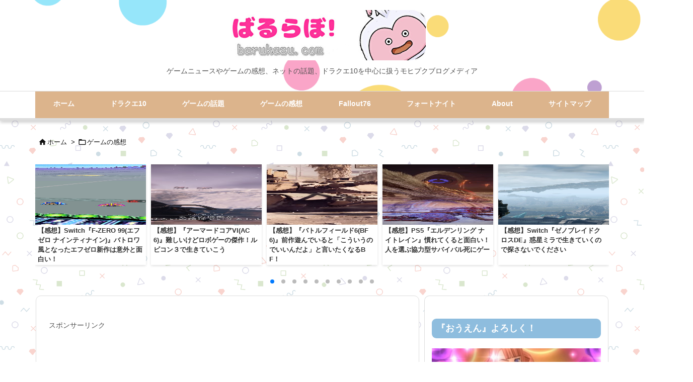

--- FILE ---
content_type: text/html; charset=UTF-8
request_url: https://barukazu.com/game-review/xenoblade2-dlc-torna-the-golden-country/
body_size: 47460
content:
<!DOCTYPE html>
<html lang="ja" itemscope itemtype="https://schema.org/WebPage">
<head prefix="og: http://ogp.me/ns# article: http://ogp.me/ns/article# fb: http://ogp.me/ns/fb#">
<meta charset="UTF-8" />
<meta http-equiv="X-UA-Compatible" content="IE=edge" />
<meta http-equiv="Content-Security-Policy" content="upgrade-insecure-requests" />
<meta name="viewport" content="width=device-width, initial-scale=1, user-scalable=yes" />
<title>【感想】『ゼノブレイド2 黄金の国イーラ』ファンなら是非プレイするべきボリューム十分なDLC! | ばるらぼ！</title>
<meta name='robots' content='max-image-preview:large' />
<link rel='dns-prefetch' href='//ajax.googleapis.com' />
<script id="wpp-js" src="https://barukazu.com/wp-content/plugins/wordpress-popular-posts/assets/js/wpp.min.js?ver=7.3.6" data-sampling="1" data-sampling-rate="100" data-api-url="https://barukazu.com/wp-json/wordpress-popular-posts" data-post-id="6338" data-token="04020a24f6" data-lang="0" data-debug="0"></script>
<link rel="alternate" title="oEmbed (JSON)" type="application/json+oembed" href="https://barukazu.com/wp-json/oembed/1.0/embed?url=https%3A%2F%2Fbarukazu.com%2Fgame-review%2Fxenoblade2-dlc-torna-the-golden-country%2F" />
<link rel="alternate" title="oEmbed (XML)" type="text/xml+oembed" href="https://barukazu.com/wp-json/oembed/1.0/embed?url=https%3A%2F%2Fbarukazu.com%2Fgame-review%2Fxenoblade2-dlc-torna-the-golden-country%2F&#038;format=xml" />
<link rel='preconnect' href='//fonts.googleapis.com' crossorigin />
<link rel="preload" as="style" type="text/css" href="https://barukazu.com/wp-content/themes/luxeritas/style.async.min.css?v=1729016296" />
<link rel="preload" as="font" type="font/woff2" href="https://barukazu.com/wp-content/themes/luxeritas/fonts/icomoon/fonts/icomoon.woff2" crossorigin />
<link rel="preload" as="style" type="text/css" href="https://barukazu.com/wp-content/themes/luxeritas/styles/thk-swiper.min.css?v=1700622762" />
<!-- Global site tag (gtag.js) - Google Analytics -->
<script async src="https://www.googletagmanager.com/gtag/js?id=UA-46436118-3"></script>
<script>  window.dataLayer = window.dataLayer || [];
  function gtag(){dataLayer.push(arguments);}
  gtag('js', new Date());
  gtag('config', 'UA-46436118-3');</script>
<link rel="amphtml" href="https://barukazu.com/game-review/xenoblade2-dlc-torna-the-golden-country/amp/">
<link rel="canonical" href="https://barukazu.com/game-review/xenoblade2-dlc-torna-the-golden-country/" />
<link rel='shortlink' href='https://barukazu.com/?p=6338' />
<link rel="pingback" href="https://barukazu.com/xmlrpc.php" />
<link rel="author" href="https://barukazu.com/author/" />
<link rel="alternate" type="application/rss+xml" title="ばるらぼ！ RSS Feed" href="https://barukazu.com/feed/" />
<link rel="alternate" type="application/atom+xml" title="ばるらぼ！ Atom Feed" href="https://barukazu.com/feed/atom/" />
<meta name="description" content="Switch「ゼノブレイド２」のＤＬＣ「黄金の国イーラ」をプレイしてみました。ＤＬＣではあるものの、ボリュームは十分なものとなっていますね。これはファンならやるしかない！" />
<meta name="theme-color" content="#4285f4">
<meta name="format-detection" content="telephone=no">
<meta name="referrer" content="no-referrer-when-downgrade" />
<meta property="og:type" content="article" />
<meta property="og:url" content="https://barukazu.com/game-review/xenoblade2-dlc-torna-the-golden-country/" />
<meta property="og:title" content="【感想】『ゼノブレイド2 黄金の国イーラ』ファンなら是非プレイするべきボリューム十分なDLC! | ばるらぼ！" />
<meta property="og:description" content="Switch「ゼノブレイド２」のＤＬＣ「黄金の国イーラ」をプレイしてみました。ＤＬＣではあるものの、ボリュームは十分なものとなっていますね。これはファンならやるしかない！" />
<meta property="og:image" content="https://barukazu.com/wp-content/uploads/2018/10/42871475_539287773169896_859176734044454912_n.jpg" />
<meta property="og:image:width" content="960" />
<meta property="og:image:height" content="540" />
<meta property="og:image:alt" content="ゼノブレイド２黄金の国イーラ" />
<meta property="og:site_name" content="ばるらぼ！" />
<meta property="og:locale" content="ja_JP" />
<meta property="article:section" content="ゲームの感想" />
<meta property="article:published_time" content="2018-10-01T01:12:04Z" />
<meta property="article:modified_time" content="2018-10-01T01:12:04Z" />
<meta name="twitter:card" content="summary_large_image" />
<meta name="twitter:domain" content="barukazu.com" />
<style id='wp-img-auto-sizes-contain-inline-css'>
img:is([sizes=auto i],[sizes^="auto," i]){contain-intrinsic-size:3000px 1500px}
/*# sourceURL=wp-img-auto-sizes-contain-inline-css */</style>
<link rel="stylesheet" id="usrStyle-css" href="//barukazu.com/wp-content/plugins/universal-star-rating/css/style.css" media="all" />
<style id='wp-emoji-styles-inline-css'>
img.wp-smiley, img.emoji {
display: inline !important;
border: none !important;
box-shadow: none !important;
height: 1em !important;
width: 1em !important;
margin: 0 0.07em !important;
vertical-align: -0.1em !important;
background: none !important;
padding: 0 !important;
}
/*# sourceURL=wp-emoji-styles-inline-css */</style>
<style id='global-styles-inline-css' type='text/css'>
:root{--wp--preset--aspect-ratio--square: 1;--wp--preset--aspect-ratio--4-3: 4/3;--wp--preset--aspect-ratio--3-4: 3/4;--wp--preset--aspect-ratio--3-2: 3/2;--wp--preset--aspect-ratio--2-3: 2/3;--wp--preset--aspect-ratio--16-9: 16/9;--wp--preset--aspect-ratio--9-16: 9/16;--wp--preset--color--black: #000000;--wp--preset--color--cyan-bluish-gray: #abb8c3;--wp--preset--color--white: #ffffff;--wp--preset--color--pale-pink: #f78da7;--wp--preset--color--vivid-red: #cf2e2e;--wp--preset--color--luminous-vivid-orange: #ff6900;--wp--preset--color--luminous-vivid-amber: #fcb900;--wp--preset--color--light-green-cyan: #7bdcb5;--wp--preset--color--vivid-green-cyan: #00d084;--wp--preset--color--pale-cyan-blue: #8ed1fc;--wp--preset--color--vivid-cyan-blue: #0693e3;--wp--preset--color--vivid-purple: #9b51e0;--wp--preset--gradient--vivid-cyan-blue-to-vivid-purple: linear-gradient(135deg,rgb(6,147,227) 0%,rgb(155,81,224) 100%);--wp--preset--gradient--light-green-cyan-to-vivid-green-cyan: linear-gradient(135deg,rgb(122,220,180) 0%,rgb(0,208,130) 100%);--wp--preset--gradient--luminous-vivid-amber-to-luminous-vivid-orange: linear-gradient(135deg,rgb(252,185,0) 0%,rgb(255,105,0) 100%);--wp--preset--gradient--luminous-vivid-orange-to-vivid-red: linear-gradient(135deg,rgb(255,105,0) 0%,rgb(207,46,46) 100%);--wp--preset--gradient--very-light-gray-to-cyan-bluish-gray: linear-gradient(135deg,rgb(238,238,238) 0%,rgb(169,184,195) 100%);--wp--preset--gradient--cool-to-warm-spectrum: linear-gradient(135deg,rgb(74,234,220) 0%,rgb(151,120,209) 20%,rgb(207,42,186) 40%,rgb(238,44,130) 60%,rgb(251,105,98) 80%,rgb(254,248,76) 100%);--wp--preset--gradient--blush-light-purple: linear-gradient(135deg,rgb(255,206,236) 0%,rgb(152,150,240) 100%);--wp--preset--gradient--blush-bordeaux: linear-gradient(135deg,rgb(254,205,165) 0%,rgb(254,45,45) 50%,rgb(107,0,62) 100%);--wp--preset--gradient--luminous-dusk: linear-gradient(135deg,rgb(255,203,112) 0%,rgb(199,81,192) 50%,rgb(65,88,208) 100%);--wp--preset--gradient--pale-ocean: linear-gradient(135deg,rgb(255,245,203) 0%,rgb(182,227,212) 50%,rgb(51,167,181) 100%);--wp--preset--gradient--electric-grass: linear-gradient(135deg,rgb(202,248,128) 0%,rgb(113,206,126) 100%);--wp--preset--gradient--midnight: linear-gradient(135deg,rgb(2,3,129) 0%,rgb(40,116,252) 100%);--wp--preset--font-size--small: 13px;--wp--preset--font-size--medium: 20px;--wp--preset--font-size--large: 36px;--wp--preset--font-size--x-large: 42px;--wp--preset--spacing--20: 0.44rem;--wp--preset--spacing--30: 0.67rem;--wp--preset--spacing--40: 1rem;--wp--preset--spacing--50: 1.5rem;--wp--preset--spacing--60: 2.25rem;--wp--preset--spacing--70: 3.38rem;--wp--preset--spacing--80: 5.06rem;--wp--preset--shadow--natural: 6px 6px 9px rgba(0, 0, 0, 0.2);--wp--preset--shadow--deep: 12px 12px 50px rgba(0, 0, 0, 0.4);--wp--preset--shadow--sharp: 6px 6px 0px rgba(0, 0, 0, 0.2);--wp--preset--shadow--outlined: 6px 6px 0px -3px rgb(255, 255, 255), 6px 6px rgb(0, 0, 0);--wp--preset--shadow--crisp: 6px 6px 0px rgb(0, 0, 0);}:where(.is-layout-flex){gap: 0.5em;}:where(.is-layout-grid){gap: 0.5em;}body .is-layout-flex{display: flex;}.is-layout-flex{flex-wrap: wrap;align-items: center;}.is-layout-flex > :is(*, div){margin: 0;}body .is-layout-grid{display: grid;}.is-layout-grid > :is(*, div){margin: 0;}:where(.wp-block-columns.is-layout-flex){gap: 2em;}:where(.wp-block-columns.is-layout-grid){gap: 2em;}:where(.wp-block-post-template.is-layout-flex){gap: 1.25em;}:where(.wp-block-post-template.is-layout-grid){gap: 1.25em;}.has-black-color{color: var(--wp--preset--color--black) !important;}.has-cyan-bluish-gray-color{color: var(--wp--preset--color--cyan-bluish-gray) !important;}.has-white-color{color: var(--wp--preset--color--white) !important;}.has-pale-pink-color{color: var(--wp--preset--color--pale-pink) !important;}.has-vivid-red-color{color: var(--wp--preset--color--vivid-red) !important;}.has-luminous-vivid-orange-color{color: var(--wp--preset--color--luminous-vivid-orange) !important;}.has-luminous-vivid-amber-color{color: var(--wp--preset--color--luminous-vivid-amber) !important;}.has-light-green-cyan-color{color: var(--wp--preset--color--light-green-cyan) !important;}.has-vivid-green-cyan-color{color: var(--wp--preset--color--vivid-green-cyan) !important;}.has-pale-cyan-blue-color{color: var(--wp--preset--color--pale-cyan-blue) !important;}.has-vivid-cyan-blue-color{color: var(--wp--preset--color--vivid-cyan-blue) !important;}.has-vivid-purple-color{color: var(--wp--preset--color--vivid-purple) !important;}.has-black-background-color{background-color: var(--wp--preset--color--black) !important;}.has-cyan-bluish-gray-background-color{background-color: var(--wp--preset--color--cyan-bluish-gray) !important;}.has-white-background-color{background-color: var(--wp--preset--color--white) !important;}.has-pale-pink-background-color{background-color: var(--wp--preset--color--pale-pink) !important;}.has-vivid-red-background-color{background-color: var(--wp--preset--color--vivid-red) !important;}.has-luminous-vivid-orange-background-color{background-color: var(--wp--preset--color--luminous-vivid-orange) !important;}.has-luminous-vivid-amber-background-color{background-color: var(--wp--preset--color--luminous-vivid-amber) !important;}.has-light-green-cyan-background-color{background-color: var(--wp--preset--color--light-green-cyan) !important;}.has-vivid-green-cyan-background-color{background-color: var(--wp--preset--color--vivid-green-cyan) !important;}.has-pale-cyan-blue-background-color{background-color: var(--wp--preset--color--pale-cyan-blue) !important;}.has-vivid-cyan-blue-background-color{background-color: var(--wp--preset--color--vivid-cyan-blue) !important;}.has-vivid-purple-background-color{background-color: var(--wp--preset--color--vivid-purple) !important;}.has-black-border-color{border-color: var(--wp--preset--color--black) !important;}.has-cyan-bluish-gray-border-color{border-color: var(--wp--preset--color--cyan-bluish-gray) !important;}.has-white-border-color{border-color: var(--wp--preset--color--white) !important;}.has-pale-pink-border-color{border-color: var(--wp--preset--color--pale-pink) !important;}.has-vivid-red-border-color{border-color: var(--wp--preset--color--vivid-red) !important;}.has-luminous-vivid-orange-border-color{border-color: var(--wp--preset--color--luminous-vivid-orange) !important;}.has-luminous-vivid-amber-border-color{border-color: var(--wp--preset--color--luminous-vivid-amber) !important;}.has-light-green-cyan-border-color{border-color: var(--wp--preset--color--light-green-cyan) !important;}.has-vivid-green-cyan-border-color{border-color: var(--wp--preset--color--vivid-green-cyan) !important;}.has-pale-cyan-blue-border-color{border-color: var(--wp--preset--color--pale-cyan-blue) !important;}.has-vivid-cyan-blue-border-color{border-color: var(--wp--preset--color--vivid-cyan-blue) !important;}.has-vivid-purple-border-color{border-color: var(--wp--preset--color--vivid-purple) !important;}.has-vivid-cyan-blue-to-vivid-purple-gradient-background{background: var(--wp--preset--gradient--vivid-cyan-blue-to-vivid-purple) !important;}.has-light-green-cyan-to-vivid-green-cyan-gradient-background{background: var(--wp--preset--gradient--light-green-cyan-to-vivid-green-cyan) !important;}.has-luminous-vivid-amber-to-luminous-vivid-orange-gradient-background{background: var(--wp--preset--gradient--luminous-vivid-amber-to-luminous-vivid-orange) !important;}.has-luminous-vivid-orange-to-vivid-red-gradient-background{background: var(--wp--preset--gradient--luminous-vivid-orange-to-vivid-red) !important;}.has-very-light-gray-to-cyan-bluish-gray-gradient-background{background: var(--wp--preset--gradient--very-light-gray-to-cyan-bluish-gray) !important;}.has-cool-to-warm-spectrum-gradient-background{background: var(--wp--preset--gradient--cool-to-warm-spectrum) !important;}.has-blush-light-purple-gradient-background{background: var(--wp--preset--gradient--blush-light-purple) !important;}.has-blush-bordeaux-gradient-background{background: var(--wp--preset--gradient--blush-bordeaux) !important;}.has-luminous-dusk-gradient-background{background: var(--wp--preset--gradient--luminous-dusk) !important;}.has-pale-ocean-gradient-background{background: var(--wp--preset--gradient--pale-ocean) !important;}.has-electric-grass-gradient-background{background: var(--wp--preset--gradient--electric-grass) !important;}.has-midnight-gradient-background{background: var(--wp--preset--gradient--midnight) !important;}.has-small-font-size{font-size: var(--wp--preset--font-size--small) !important;}.has-medium-font-size{font-size: var(--wp--preset--font-size--medium) !important;}.has-large-font-size{font-size: var(--wp--preset--font-size--large) !important;}.has-x-large-font-size{font-size: var(--wp--preset--font-size--x-large) !important;}
/*# sourceURL=global-styles-inline-css */
</style>

<style id='classic-theme-styles-inline-css'>
/*! This file is auto-generated */
.wp-block-button__link{color:#fff;background-color:#32373c;border-radius:9999px;box-shadow:none;text-decoration:none;padding:calc(.667em + 2px) calc(1.333em + 2px);font-size:1.125em}.wp-block-file__button{background:#32373c;color:#fff;text-decoration:none}
/*# sourceURL=/wp-includes/css/classic-themes.min.css */</style>
<link rel="stylesheet" id="ppress-frontend-css" href="//barukazu.com/wp-content/plugins/wp-user-avatar/assets/css/frontend.min.css" media="all" />
<link rel="stylesheet" id="ppress-flatpickr-css" href="//barukazu.com/wp-content/plugins/wp-user-avatar/assets/flatpickr/flatpickr.min.css" media="all" />
<link rel="stylesheet" id="ppress-select2-css" href="//barukazu.com/wp-content/plugins/wp-user-avatar/assets/select2/select2.min.css" media="all" />
<link rel="stylesheet" id="wordpress-popular-posts-css-css" href="//barukazu.com/wp-content/plugins/wordpress-popular-posts/assets/css/wpp.css" media="all" />
<link rel="stylesheet" id="wp-associate-post-r2-css" href="//barukazu.com/wp-content/themes/luxech/wpap-sango.css" media="all" />
<link rel="stylesheet" id="pochipp-front-css" href="//barukazu.com/wp-content/plugins/pochipp/dist/css/style.css" media="all" />
<style id='luxech-inline-css'>
/*! Luxeritas WordPress Theme 3.25.0 - (C) 2015 Thought is free. */*,*:before,*:after{box-sizing:border-box}@-ms-viewport{width:device-width}a:not([href]):not([tabindex]),a:not([href]):not([tabindex]):hover,a:not([href]):not([tabindex]):focus{color:inherit;text-decoration:none}a:not([href]):not([tabindex]):focus{outline:0}h1{font-size:2em;margin:.67em 0}small{font-size:80%}img{border-style:none;vertical-align:middle}hr{box-sizing:content-box;height:0;overflow:visible;margin-top:1rem;margin-bottom:1rem;border:0}pre{margin-top:0;margin-bottom:1rem;overflow:auto;-ms-overflow-style:scrollbar}code,pre{font-family:monospace,monospace;font-size:1em}ul ul,ol ul,ul ol,ol ol{margin-bottom:0}p{margin-top:0;margin-bottom:1rem}button{border-radius:0}input,button,select,optgroup,textarea{margin:0;font-family:inherit;font-size:inherit;line-height:inherit}button,input{overflow:visible}button,select{text-transform:none}button,[type=button],[type=reset],[type=submit]{-webkit-appearance:button}button:not(:disabled),[type=button]:not(:disabled),[type=reset]:not(:disabled),[type=submit]:not(:disabled){cursor:pointer}::-moz-focus-inner{padding:0;border-style:none}::-webkit-inner-spin-button{height:auto}::-webkit-search-decoration{-webkit-appearance:none}label{display:inline-block;margin-bottom:.5rem}h1,h2,h3,h4,h5,h6{margin-top:0;margin-bottom:.5rem;font-family:inherit;font-weight:500;line-height:1.2;color:inherit}.container{width:100%;margin-right:auto;margin-left:auto}@media (min-width:768px){.container{max-width:720px}}@media (min-width:992px){.container{max-width:960px}}@media (min-width:1200px){.container{max-width:1140px}}.row{display:flex;flex-wrap:wrap}div[class^=col-]{flex:0 0 auto;position:relative;width:100%;min-height:1px;padding-right:15px;padding-left:15px}.col-12{max-width:100%}.col-6{max-width:50%}.col-4{max-width:33.333333%}.clearfix:after{display:block;clear:both;content:""}.pagination{display:flex;padding-left:0;list-style:none;border-radius:.25rem}table{border-collapse:collapse}caption{padding-top:.75rem;padding-bottom:.75rem;color:#6c757d;text-align:left;caption-side:bottom}th{text-align:left}body .material-icons,body .material-icons-outlined{font-size:inherit;font-feature-settings:'liga';-moz-osx-font-smoothing:grayscale;text-rendering:optimizeLegibility;transform:scale(1.3,1.3);transform-origin:top;margin-top:-.16em}.material-icons.flip-h{transform:scale(-1.3,1.3)}.material-icons.rotate{transform:rotate(180deg) translate(0,-1.3em) scale(1.3,1.3)}.material-icons.pull-left{float:left;margin-right:.3em}.material-icons.pull-right{float:right;margin-left:.3em}@font-face{font-family:'icomoon';src:url('/wp-content/themes/luxeritas/fonts/icomoon/fonts/icomoon.eot');src:url('/wp-content/themes/luxeritas/fonts/icomoon/fonts/icomoon.eot') format('embedded-opentype'),url('/wp-content/themes/luxeritas/fonts/icomoon/fonts/icomoon.woff2') format('woff2'),url('/wp-content/themes/luxeritas/fonts/icomoon/fonts/icomoon.woff') format('woff'),url('/wp-content/themes/luxeritas/fonts/icomoon/fonts/icomoon.ttf') format('truetype'),url('/wp-content/themes/luxeritas/fonts/icomoon/fonts/icomoon.svg') format('svg');font-weight:400;font-style:normal;font-display:swap}[class^=ico-],[class*=" ico-"]{font-family:'icomoon';display:inline-block;font-style:normal;font-weight:400;font-variant:normal;text-transform:none;text-rendering:auto;line-height:1;-webkit-font-smoothing:antialiased;-moz-osx-font-smoothing:grayscale}.ico-speech-bubble:before{content:"\e903"}.ico-external-link-alt:before{content:"\f35d"}.ico-external-link-square-alt:before{content:"\f360"}.ico-line:before{content:"\e700"}.ico-feedly:before{content:"\e600"}.ico-plus-square:before{content:"\f0fe"}.ico-minus-square:before{content:"\f146"}.ico-caret-square-down:before{content:"\f150"}.ico-search:before{content:"\f002"}.ico-link:before{content:"\f0c1"}.ico-caret-right:before{content:"\f0da"}.ico-spinner:before{content:"\f110"}.ico-comment:before{content:"\e900"}.ico-comments:before{content:"\e901"}.ico-chevron-up:before{content:"\f077"}.ico-chevron-down:before{content:"\f078"}.ico-twitter:before{content:"\f099"}.ico-x-twitter:before{content:"\e902"}.ico-facebook:before{content:"\f09a"}.ico-linkedin:before{content:"\f0e1"}.ico-angle-double-right:before{content:"\f101"}.ico-chevron-circle-left:before{content:"\f137"}.ico-chevron-circle-right:before{content:"\f138"}.ico-youtube-play:before{content:"\f16a"}.ico-instagram:before{content:"\f16d"}.ico-pinterest-p:before{content:"\f231"}.ico-get-pocket:before{content:"\f265"}.ico-spin{animation:ico-spin 2s infinite linear}@keyframes ico-spin{0%{transform:rotate(0)}100%{transform:rotate(360deg)}}*{margin:0;padding:0}a:hover,.term img,a:hover,.term img:hover{transition:opacity .3s,transform .5s}a:hover img{opacity:.8}hr{border-top:1px dotted #999}img,video,object,canvas{max-width:100%;height:auto;box-sizing:content-box}.no-js img.lazy{display:none!important}pre,ul,ol{margin:1.6em 0}ul ul,ol ol,ul ol,ol ul{margin:0 .6em 0}pre{margin-bottom:30px}blockquote,.wp-block-quote{display:block;position:relative;overflow:hidden;overflow-wrap:anywhere;margin:1.6em 5px;padding:25px;font-size:1.4rem;background:#fdfdfd;border:0;border-radius:6px;box-shadow:0 5px 5px 0 rgba(18,63,82,.035),0 0 0 1px rgba(176,181,193,.2)}blockquote:after{content:"\275b\275b";display:block;position:absolute;font-family:Arial,sans-serif;font-size:200px;line-height:1em;left:-25px;top:-15px;opacity:.04}blockquote cite,.wp-block-quote cite{display:block;text-align:right;font-family:serif;font-size:.9em;font-style:oblique}.wp-block-quote:not(.is-large):not(.is-style-large){border:0}blockquote ol:first-child,blockquote p:first-child,blockquote ul:first-child{margin-top:5px}blockquote ol:last-child,blockquote p:last-child,blockquote ul:last-child{margin-bottom:5px}[type=submit],[type=text],[type=email],.reply a{display:inline;line-height:1;vertical-align:middle;padding:12px 12px 11px;max-width:100%}.reply a,[type=submit],.widget_categories select,.widget_archive select{color:#333;font-weight:400;background:#fff;border:1px solid #ddd}option,textarea,[type=text],[type=email],[type=search]{color:inherit;background:#fff;border:1px solid #ddd}[type=search]{-webkit-appearance:none;outline-offset:-2px;line-height:1;border-radius:0}textarea{overflow:auto;resize:vertical;padding:8px;max-width:100%}button{appearance:none;outline:0;border:0}.cboth{clear:both}.bold{font-weight:700}.wp-caption{margin-bottom:1.6em;max-width:100%}.wp-caption img[class*=wp-image-]{display:block;margin:0}.post .wp-caption-text,.post .wp-caption-dd{font-size:1.2rem;line-height:1.5;margin:0;padding:.5em 0}.sticky .posted-on{display:none}.bypostauthor>article .fn:after{content:"";position:relative}.screen-reader-text{clip:rect(1px,1px,1px,1px);height:1px;overflow:hidden;position:absolute !important;width:1px}strong{font-weight:700}em{font-style:italic}.alignleft{display:inline;float:left}.alignright{display:inline;float:right}.aligncenter{display:block;margin-right:auto;margin-left:auto}.post .alignfull{margin-left:-68px;margin-right:-68px}figure.alignwide>img,figure.alignfull>img{min-width:100%}blockquote.alignleft,.wp-caption.alignleft,.post img.alignleft{margin:.4em 1.6em 1.6em 0}blockquote.alignright,.wp-caption.alignright,.post img.alignright{margin:.4em 0 1.6em 1.6em}blockquote.aligncenter,.wp-caption.aligncenter,.post img.aligncenter{clear:both;margin-top:.4em;margin-bottom:1.6em}.wp-caption.alignleft,.wp-caption.alignright,.wp-caption.aligncenter{margin-bottom:1.2em}img[class*=wp-image-],img[class*=attachment-]{max-width:100%;height:auto}.gallery-item{display:inline-block;text-align:left;vertical-align:top;margin:0 0 1.5em;padding:0 1em 0 0;width:50%}.gallery-columns-1 .gallery-item{width:100%}.gallery-columns-2 .gallery-item{max-width:50%}@media screen and (min-width:30em){.gallery-item{max-width:25%}.gallery-columns-1 .gallery-item{max-width:100%}.gallery-columns-2 .gallery-item{max-width:50%}.gallery-columns-3 .gallery-item{max-width:33.33%}.gallery-columns-4 .gallery-item{max-width:25%}}.gallery-caption{display:block;font-size:1.2rem;line-height:1.5;padding:.5em 0}.wp-block-image{margin:1.6em 0}figure.wp-block-image{display:inline-block}.post ul.blocks-gallery-grid{padding:0}#head-in{padding-top:28px;background:#fff}.band{position:absolute;top:0;left:0;right:0}div[id*=head-band]{margin:auto;height:34px;line-height:34px;overflow:hidden;background:#fff;border-bottom:1px solid #ddd}.band-menu{position:relative;margin:auto}.band-menu ul{font-size:1px;margin:0 -5px 0 0;position:absolute;right:10px;list-style:none}.band-menu li{display:inline-block;vertical-align:middle;font-size:1.2rem;margin:0 3px;line-height:1}.band-menu li a{color:#111;text-decoration:none}.band-menu li a:hover{color:#09f}.band-menu .menu-item a:before{display:inline;margin:5px;line-height:1;font-family:"icomoon";content:"\f0da"}div[id*=head-band] .snsf{display:block;min-width:28px;height:20px;margin:-2px -6px 0 0;text-align:center}div[id*=head-band] .snsf a{display:block;height:100%;width:100%;text-decoration:none;letter-spacing:0;font-family:Verdana,Arial,Helvetica,Roboto;padding:4px;border-radius:2px}#sitename{display:inline-block;max-width:100%;margin:0 0 12px;font-size:2.8rem;line-height:1.4}#sitename a{color:inherit;text-decoration:none}.desc{line-height:1.4}.info{padding:20px 10px;overflow:hidden}.logo,.logo-up{position:relative;margin:15px auto -10px auto;text-align:center}.logo-up{margin:15px auto 0 auto}#header .head-cover{position:relative;margin:auto}#header #gnavi,#foot-in,.foot-nav{margin:auto}#nav{margin:0;padding:0;border-top:1px solid #ddd;border-bottom:1px solid #ddd;position:relative;z-index:20}#nav,#gnavi ul.gu,#gnavi li.gl>a,.mobile-nav{color:#111;background:#fff}#gnavi .mobile-nav{display:none}#gnavi .nav-menu{display:block}#gnavi ul.gu{margin:0}#gnavi li.gl{float:left;position:relative;list-style-type:none;text-indent:0;white-space:nowrap}#gnavi li.gl>a{display:block;text-decoration:none;text-align:center;height:100%}#gnavi li ul.gu{display:none}@media (min-width:992px){#gnavi ul.gu{display:flex;flex-wrap:wrap}#gnavi li.gl{flex:0 0 auto;min-width:1px;background:#09f}#gnavi .gc>ul>li.gl{background:0 0}#gnavi li.gl>a>.gim{display:block;height:100%}#gnavi .gc>ul>li>a>.gim{transition:.4s;border-bottom:0;padding:16px 18px}#gnavi li.gl>ul{display:none;margin:0;border:1px solid #ddd;border-bottom:0;background:0 0;position:absolute;top:100%;z-index:1}#gnavi li li.gl{width:100%;min-width:160px}#gnavi li li.gl a>.gim{border-bottom:1px solid #ddd;font-size:1.3rem;padding:10px 15px;width:100%;text-align:left}#gnavi li li.gl>ul{padding:0;border-top:1px solid #ddd;overflow:hidden;top:-1px;left:100%}#gnavi li.gl:hover>a,#gnavi li.gl:hover>a>.gim,div.mobile-nav:hover,ul.mobile-nav li:hover{color:#fff;background:#09f}#gnavi li[class*=current]>a{background:none repeat scroll 0 0 #000;color:#fff}#gnavi ul ul>li[class*=children]>a>.gim:after{font-family:"icomoon";content:"\f0da";position:absolute;right:6px;top:0;bottom:0;margin:auto;height:1.3rem}}@media (max-width:991px){.mobile-nav p{letter-spacing:0;font-size:1.1rem;line-height:1;margin:6px 0 0}.mobile-nav li{white-space:nowrap;text-align:center;padding:8px 10px;border:0;list-style:none;cursor:pointer}.mobile-nav li:hover{opacity:.6}.mobile-nav li i,.mobile-nav li svg{font-size:1.8rem;font-style:normal}#gnavi ul.gu{display:none;border:0;border-bottom:solid 1px #ddd}#gnavi li.gl{display:block;float:none;width:100%;padding-left:0;text-align:left;line-height:2.3;border-top:1px solid #ddd;list-style:disc inside}#gnavi li.gl:hover>a>.gim{background:0 0}}#primary{border:1px solid transparent}#section,.grid{margin:0 10px 20px 0}.grid{padding:45px 68px;background:#fff;border:1px solid #ddd}#breadcrumb{margin:20px 0 15px;padding:8px;line-height:2}#breadcrumb,#breadcrumb a{color:#111;text-decoration:none;word-break:normal}#breadcrumb a:hover{text-decoration:underline}#breadcrumb h1,#breadcrumb li{display:inline;list-style-type:none;font-size:1.3rem}#breadcrumb i,#breadcrumb svg{margin-right:3px}#breadcrumb i.arrow{margin:0 8px}.term{margin-right:10px}.term img{float:left;max-width:40%;height:auto;margin-bottom:15px;background:inherit;border:1px solid #ddd;border-radius:4px;box-shadow:0 0 2px 1px rgba(255,255,255,1) inset}.term img:hover{border-color:#06c}#related .term img{padding:1px;width:100px;height:100px}.read-more-link,.read-more-link i,.read-more-link svg{text-decoration:underline}#list a{word-break:normal}#list .toc{margin:0 0 25px}#list .excerpt{margin:0 0 12px;line-height:1.8}.exsp{display:inline}#list .read-more{clear:both;line-height:1;margin:35px 0 30px;text-align:right}#list .read-more{margin:0}@media (max-width:575px){.read-more-link{color:inherit;background:#fafafa;border:1px solid #aaa}.read-more-link:hover{color:#dc143c;background:#f0f0f0;text-decoration:none}}.meta,.post .meta{margin:0;font-size:1.4rem;color:#111;margin-bottom:35px;vertical-align:middle;padding:16px 0}.meta a{display:inline-block;color:#111;text-decoration:underline}.meta i{margin-right:6px}.meta span{margin:0 12px 0 0}.meta span.break{margin:0 8px 0 4px}.meta span.first-item{margin:0;white-space:nowrap}.meta-box{margin:30px 10px}.toc .meta-u,.post .meta-u{background:0 0;border:0;margin:0 0 10px;padding:0}.post .meta-u{overflow:hidden;text-align:right}#paging{margin:auto;text-align:center}#paging ul{padding:0}#paging i{font-weight:700}#paging .not-allow i{font-weight:400;opacity:.3}.pagination{display:flex;justify-content:center;margin:0}.pagination li{flex:1 1 42px;max-width:42px;min-width:27px;float:left}.pagination>li>a,.pagination>li>span{display:inline-block;text-decoration:none;width:100%;padding:6px 0;color:inherit;background:#fff;border:1px solid #ddd;border-right:0}.pagination>li:last-child>a,.pagination>li:last-child>span,.pagination>.not-allow:first-child>span:hover{border-right:1px solid #ddd}.pagination>.active>span,.pagination .current,.pagination>li>a:hover{color:#fff;background:#dc143c}.pagination>.active>span:hover,.pagination>.not-allow>span:hover{cursor:text}.post #paging{margin:20px 0 40px}.post{font-size:1.6rem;line-height:1.9}.post p{margin:1.3em 0}.post a{text-decoration:underline}.post h2,.post h3,.post h4,.post h5,.post h6{line-height:1.4;margin-top:35px;margin-bottom:30px}.post h1:first-child{margin-top:0}.post h2{border-left:8px solid #999;font-size:2.4rem;margin-top:50px;padding:8px 20px}.post h3{font-size:2.2rem;padding:2px 15px;margin-top:50px;margin-left:5px;border-left:2px #999 solid}.post h4{font-size:1.8rem;padding:0 12px;border:0;border-left:solid 12px #999}.post h2:first-child,.post h3:first-child{margin-top:30px}.post table{margin-bottom:30px}.post td,.post th{padding:8px 10px;border:1px solid #ddd}.post th{text-align:center;background:#f5f5f5}.post ul,.post ol{padding:0 0 0 30px}.post .vcard{text-align:right}.post .vcard i,.post .vcard svg{margin-right:8px}.entry-title,#front-page-title{font-size:2.8rem;line-height:1.5;background:0 0;border:none;margin:0 0 10px;padding:0}.entry-title a{color:inherit;text-decoration:none}.entry-title a:hover{color:#dc143c}#sns-tops{margin:-25px 0 45px}#sns-bottoms{margin:16px 0 0}#bottom-area #sns-bottoms{margin-bottom:0}.sns-msg h2{display:inline-block;margin:0 0 0 5px;padding:0 8px;line-height:1;font-size:1.6rem;background:0 0;border:none;border-bottom:5px solid #ccc}#pnavi{clear:both;padding:0;border:1px solid #ddd;background:#fff;height:auto;overflow:hidden}#pnavi .next,#pnavi .prev{position:relative}#pnavi .next{text-align:right;border-bottom:1px solid #ddd}#pnavi i,#pnavi svg{font-size:2.2rem}#pnavi .next-arrow,#pnavi .prev-arrow{font-size:1.6rem;position:absolute;top:10px}#pnavi .next-arrow *,#pnavi .prev-arrow *{vertical-align:middle}#pnavi .next-arrow{left:20px}#pnavi .prev-arrow{right:20px}#pnavi .ntitle,#pnavi .ptitle{margin-top:32px}#pnavi img{height:100px;width:100px;border:1px solid #ddd;border-radius:8px}#pnavi a{display:block;padding:15px 30px;overflow:hidden;text-decoration:none;color:#666;min-height:132px}#pnavi a:hover{color:#dc143c}#pnavi a>img,#pnavi a:hover>img{transition:opacity .4s,transform .4s}#pnavi a:hover>img{border-color:#337ab7}#pnavi .block-span{display:block;margin-top:35px}#pnavi .next img,#pnavi .no-img-next i,#pnavi .no-img-next svg{float:right;margin:0 0 0 10px}#pnavi .prev img,#pnavi .no-img-prev i,#pnavi .no-img-prev svg{float:left;margin:0 10px 0 0}#pnavi i.navi-home,#pnavi svg.navi-home,#pnavi .no-img-next i,#pnavi .no-img-next svg,#pnavi .no-img-prev i,#pnavi .no-img-prev svg{font-size:7.6rem;padding:5px 0}@media (min-width:1200px),(min-width:540px) and (max-width:991px){#pnavi .next,#pnavi .prev,#pnavi .next a,#pnavi .prev a{padding-bottom:32767px;margin-bottom:-32752px}#pnavi .next,#pnavi .prev{margin-bottom:-32767px;width:50%}#pnavi .next{float:right;border-left:1px solid #ddd}}.related,.discussion,.tb{font-size:2.4rem;line-height:2;margin:0 0 15px}.related i,.related svg,.discussion i,.discussion svg,.tb i,.tb svg{margin-right:10px}#related{padding:0}#related .term img{float:left;margin:8px 10px 8px 0}#related h3{font-size:1.6rem;font-weight:700;padding:0;margin:10px 0 10px 10px;border:none}#related h3 a{color:inherit;text-decoration:none;line-height:1.6}#related h3 a:hover{color:#09f}#related .toc{padding:10px 0;border-top:1px dotted #ccc}#related .toc:first-child{border-top:none}#related .excerpt p{display:inline;opacity:.7;font-size:1.3rem}#comments h3{font-size:1.6rem;border:none;padding:10px 0;margin-bottom:10px}#comments h3 i,#comments h3 svg{font-size:2.2rem;margin-right:10px}.comments-list,.comments-list li{border-bottom:1px solid #ddd}.comments-list li{margin-bottom:20px}.comments-list .comment-body{padding-bottom:20px}.comments-list li:last-child{margin-bottom:0;padding-bottom:0;border:none}#comments p{font-size:1.4rem;margin:20px 0}#comments label{display:block}.comment-author.vcard .avatar{display:block;float:left;margin:0 10px 20px 0}.comment-meta{margin-bottom:40px}.comment-meta:after{content:" ";clear:both}.fn{line-height:1.6;font-size:1.5rem}.says{margin-left:10px}.commentmetadata{font-size:1.4rem;height:15px;padding:10px 10px 10px 0}.reply a{display:block;text-decoration:none;text-align:center;width:65px;margin:0 0 0 auto}.comments-list{padding-left:0;list-style-type:none}.comments-list li.depth-1>ul.children{padding-left:30px}.comments-list li{list-style-type:none}#comments .no-comments{margin:0 0 20px;padding:10px 20px 30px;border-bottom:1px solid #ddd}#c-paging{text-align:center;padding:0 0 20px;border-bottom:1px solid #ccc}#commentform p{margin:0 0 20px}#respond{font-size:1.6rem}#commentform .tags{padding:10px;font-size:1.3rem}#commentform-author{display:flex;flex-wrap:wrap}.comment-form-author{flex:0 1 35%;padding-right:10px}.comment-form-email{flex:1 0 64%}#commentform,#comments textarea,[type^=text],[class^=comment-form-]{margin:0;width:100%}#comments .comment-form-cookies-consent{display:table}#comments .comment-form-cookies-consent *{display:table-cell;margin:0 5px 0 0;width:auto;vertical-align:middle}#comments .form-submit{margin:0}#comments .comments-list .form-submit{margin-bottom:40px}#comments [type=submit]{color:#fff;background:#666;padding:18px 18px 17px;cursor:pointer}#comments [type=submit]:hover{background:#dc143c}#trackback input{width:100%;margin:0 0 10px}#list-title{margin:0 0 40px;font-size:2.8rem;font-weight:400}#section .grid #list-title{margin:0}div[id*=side-],#col3{padding:20px 0;border:1px solid #ddd;background:#fff}#side .widget,#col3 .widget{overflow-wrap:anywhere;margin:0 6px;padding:20px 7px;border:1px solid transparent}#side ul,#col3 ul{margin-bottom:0}#side ul li,#col3 ul li{list-style-type:none;line-height:2;margin:0;padding:0}#side ul li li,#col3 ul li li{margin-left:16px}#side h3,#col3 h3,#side h4,#col3 h4{font-size:1.8rem;font-weight:700;color:#111;margin:4px 0 20px;padding:4px 0}.search-field{border:1px solid #bbb}#wp-calendar,.wp-calendar-nav{background:#fff}#wp-calendar caption{color:inherit;background:#fff}#wp-calendar #today{background:#ffec67}#wp-calendar .pad{background:#fff9f9}#footer{clear:both;background:#fff;border-top:1px solid #ddd;z-index:10}.row{margin:0}#foot-in{padding:25px 0}#foot-in a,#footer-menu,.foot-nav a{color:#111}#foot-in h4{font-size:1.8rem;font-weight:700;margin:15px 0;padding:4px 10px;border-left:8px solid #999}#foot-in ul li{list-style-type:none;line-height:1.8;margin:0 10px;padding:0}#foot-in ul li li{margin-left:15px}.foot-nav ul{margin:0 auto;padding:20px 15px}.foot-nav li{display:inline-block;margin:0}.foot-nav li:before{content:"\07c";margin:0 10px}.foot-nav li:first-child:before{content:"";margin:0}#copyright{font-size:1.2rem;padding:20px 0;color:#111;background:#fff;clear:both}#footer .copy{font-size:1.2rem;line-height:1;margin:20px 0 0;text-align:center}#footer .copy a{color:inherit}#footer #thk{margin:20px 0;white-space:nowrap;font-size:1.1rem;word-spacing:-1px}#page-top{position:fixed;bottom:14px;right:14px;font-weight:700;background:#656463;text-decoration:none;color:#fff;padding:16px 20px;text-align:center;cursor:pointer;transition:.8s;opacity:0;visibility:hidden;z-index:99}#page-top:hover{opacity:1!important}iframe{box-sizing:content-box;border:0}.i-video{display:block;position:relative;overflow:hidden}.i-video{padding-top:25px;padding-bottom:56.25%}.i-video iframe,.i-video object,.i-video embed{position:absolute;top:0;left:0;height:100%;width:100%}.i-embed iframe{width:100%}.head-under{margin-top:20px}.head-under,.post-title-upper,.post-title-under{margin-bottom:20px}.posts-under-1{padding:20px 0}.posts-under-2{padding-bottom:40px}.recentcomments a{display:inline;padding:0;margin:0}#main{flex:0 1 772px;max-width:772px;min-width:1px;float:left}#side{flex:0 0 366px;width:366px;min-width:1px;float:right}@media (min-width:992px){#primary,#field{display:flex}#breadcrumb,.head-cover{display:block !important}#sitename img{margin:0}}@media screen and (min-width:768px){.logo,#head-band-in,div[id*=head-band] .band-menu,#header .head-cover,#header #gnavi,#foot-in{max-width:720px}}@media screen and (min-width:992px){.logo,#head-band-in,div[id*=head-band] .band-menu,#header .head-cover,#header #gnavi,#foot-in{max-width:960px}}@media screen and (min-width:992px) and (max-width:1199px){#main{flex:0 1 592px;max-width:592px;min-width:1px}}@media screen and (min-width:1200px){.logo,#head-band-in,div[id*=head-band] .band-menu,#header .head-cover,#header #gnavi,#foot-in{max-width:1140px}#list .term img{width:auto;height:auto;margin-right:20px}}@media screen and (max-width:1199px){#list .term img{max-width:40%;height:auto;margin-right:20px}}@media print,(max-width:991px){#primary,#main,#side{display:block;width:100%;float:none;clear:both}div[id*=head-band]{padding:0 5px}#header #gnavi{padding-left:0;padding-right:0}#main{margin-bottom:30px}#section{margin-right:0}.grid,#side .widget,#col3 .widget{padding-left:20px;padding-right:20px}.grid{margin:0 0 20px}.post .alignfull{margin-left:-20px;margin-right:-20px}#side .widget,#col3 .widget{margin-left:0;margin-right:0}#related .toc{margin-right:15px}.comments-list li.depth-1>ul.children{padding-left:0}#foot-in{padding:0}#foot-in .col-xs-4,#foot-in .col-xs-6,#foot-in .col-xs-12{display:none}div[id*=side-]{margin-bottom:20px}#side-scroll{max-width:32767px}}@media (max-width:575px){.grid,#side .widget,#col3 .widget{padding-left:7px;padding-right:7px}.meta,.post .meta{font-size:1.2rem}#list .term img{max-width:30%;height:auto;margin:0 15px 25px 0}#list .excerpt{padding-left:0;margin:0 0 40px}.excerpt p:not(.meta){display:inline}.excerpt br{display:none}.read-more-link{display:block;clear:both;padding:12px;font-size:1.2rem;text-align:center;white-space:nowrap;overflow:hidden}.read-more-link,.read-more-link i{text-decoration:none}#list .term img{margin-bottom:30px}#list .read-more-link{margin:20px 0 0}#sitename{font-size:2.2rem}.entry-title,#front-page-title,.post h2,.post h3,.related,.discussion,.tb{font-size:1.8rem}#paging a,#paging span{padding:13px 0}[class^=comment-form-]{flex:0 0 100%;padding:0}#page-top{font-size:2rem;padding:8px 14px}.ptop{display:none}}div[id^=tile-],div[id^=card-]{display:flex;flex-wrap:wrap;justify-content:space-between}div[id^=tile-] .toc,div[id^=card-] .toc{max-width:100%;width:100%}div[id^=tile-] .toc:not(#bottom-area):not(.posts-list-middle-widget):not(#bottom-area):not(.posts-list-under-widget),div[id^=card-] .toc:not(#bottom-area):not(.posts-list-middle-widget):not(#bottom-area):not(.posts-list-under-widget){position:relative;display:inline-block;vertical-align:top;min-width:1px}@media (min-width:1200px){#tile-4 .toc,#card-4 .toc{max-width:24.5%;width:24.5%}#tile-3 .toc,#card-3 .toc{max-width:32.5%;width:32.5%}#tile-2 .toc,#card-2 .toc{max-width:49%;width:49%}}@media (min-width:768px) and (max-width:1199px){#tile-4 .toc,#card-4 .toc{max-width:32.5%;width:32.5%}#tile-3 .toc,#card-3 .toc,#tile-2 .toc,#card-2 .toc{max-width:49%;width:49%}}@media (min-width:576px) and (max-width:767px){#tile-4 .toc,#card-4 .toc,#tile-3 .toc,#card-3 .toc,#tile-2 .toc,#card-2 .toc{max-width:49%;width:49%}}#list #bottom-area,#list .posts-list-under-widget{max-width:100%;width:100%}div[id^=tile-] .toc:not(#bottom-area):not(.posts-list-middle-widget):not(#bottom-area):not(.posts-list-under-widget){padding:15px}div[id^=card-] .toc:not(#bottom-area):not(.posts-list-middle-widget):not(#bottom-area):not(.posts-list-under-widget){padding:0 15px}div[id^=tile-] .meta,div[id^=card-] .meta{font-size:1.3rem;margin-bottom:10px}div[id^=tile-] .meta{margin-bottom:10px}div[id^=card-] .meta:not(.meta-u){margin-bottom:15px;padding:15px 10px 10px;border:0;border-bottom:1px solid #ddd}div[id^=card-] .meta-u{padding-bottom:10px}div[id^=tile-] .term,div[id^=card-] .term{margin:0}div[id^=card-] .term{max-width:40%;padding:0 20px 0 0;overflow:hidden;float:left}#list div[id^=tile-] .term img,#list div[id^=card-] .term img{max-width:100%;width:auto;height:auto}#list div[id^=tile-] .term img{box-sizing:border-box;float:none}#list div[id^=card-] .term img{border:0}#list div[id^=tile-] .excerpt,#list div[id^=card-] .excerpt{padding-bottom:30px;font-size:1.3rem}#list div[id^=card-] .excerpt{padding-bottom:10px}#list div[id^=tile-] .read-more{position:absolute;bottom:20px;right:15px;left:15px}#list div[id^=card-] .read-more{margin-bottom:20px}div[id^=tile-] h2,div[id^=card-] h2{font-size:1.6rem;margin-bottom:20px}div[class*=snsf-]{margin:2px 0 0;padding:0}div[class*=snsf-] .clearfix{padding:0}div[class*=snsf-] i,div[class*=snsf-] svg{max-width:16px}.snsname,.cpname{margin-left:5px}.snsfb{display:flex;flex-wrap:wrap;justify-content:space-between}.snsf-c li,.snsf-w li{flex:1 1 auto;list-style:none;vertical-align:middle;text-align:center;color:#fff;padding:1px 2px;margin-bottom:2px;white-space:nowrap;cursor:pointer}.snsf-c .snsfb li [aria-label],.snsf-w .snsfb li [aria-label]{padding:9px 0 10px}.snsf-c [aria-label],.snsf-w [aria-label],.snsf-c .snsfcnt,.snsf-w .snsfcnt{display:block;font-family:Verdana,Arial,Helvetica,Roboto;text-align:center;text-decoration:none;width:100%;border-radius:2px}.snsf-c .ico-hatena,.snsf-w .ico-hatena{font-weight:700;font-family:Verdana,Arial,Helvetica,Roboto}.snsf-c [aria-label],.snsf-c [aria-label]:hover,.snsf-w [aria-label],.snsf-w [aria-label]:hover{position:relative;line-height:1;padding:10px 0;color:#fff}.snsf-c .snsfb li [aria-label],.snsf-w .snsfb li [aria-label]{font-family:Verdana,Arial,Helvetica,Roboto;font-size:1.3rem;letter-spacing:-1px}.snsf-c .snsfb li [aria-label]{height:32px;box-shadow:0 1px 4px 0 rgba(0,0,0,.2)}.snsf-w .snsfb li [aria-label]{box-sizing:border-box;border:1px solid #ddd}.snsf-c .snsfb li [aria-label]:hover{opacity:.6}.snsf-w .snsfb li [aria-label]:hover{background:#f8f8f8;opacity:.7}.snsf-c .snsfb i,.snsf-w .snsfb i{margin-right:3px}.snsfcnt{display:block;position:absolute;right:0;top:-18px;padding:3px 0;font-size:1.1rem;background:#fffefd}.snsf-c .snsfcnt{color:#333;border:2px solid #ddd}.snsf-w .snsfcnt{box-sizing:content-box;top:-18px;left:-1px;border:1px solid #ddd;border-radius:2px 2px 0 0;color:#333}.snsfcnt i{margin:0 !important}div[class$=-w] ul[class*=sns] li a,div[class$=-w] ul[class*=sns] li.cp-button [aria-label]{background:#fbfbfb}.snsf-c .twitter a{background:#010101}.snsf-c .facebook a{background:#3b5998}.snsf-c .linkedin a{background:#0479b4}.snsf-c .pinit a{background:#bd081c}.snsf-c .hatena a{background:#3875c4}.snsf-c .pocket a{background:#ee4257}.snsf-c .line a{background:#00c300}.snsf-c .rss a{background:#f86300}.snsf-c .feedly a{background:#2bb24c}.snsf-c .cp-button [aria-label]{background:#56350d}.snsf-c .twitter .snsfcnt{border-color:#010101}.snsf-c .facebook .snsfcnt{border-color:#3b5998}.snsf-c .linkedin .snsfcnt{border-color:#0479b4}.snsf-c .pinit .snsfcnt{border-color:#bd081c}.snsf-c .hatena .snsfcnt{border-color:#3875c4}.snsf-c .pocket .snsfcnt{border-color:#ee4257}.snsf-c .line .snsfcnt{border-color:#00c300}.snsf-c .rss .snsfcnt{border-color:#f86300}.snsf-c .feedly .snsfcnt{border-color:#2bb24c}.snsf-c .cp-button .snsfcnt{border-color:#56350d}.snsf-w .snsfb .twitter a{color:#010101}.snsf-w .snsfb .facebook a{color:#3b5998}.snsf-w .snsfb .linkedin a{color:#0479b4}.snsf-w .snsfb .pinit a{color:#bd081c}.snsf-w .snsfb .hatena a{color:#3875c4}.snsf-w .snsfb .pocket a{color:#ee4257}.snsf-w .snsfb .line a{color:#00c300}.snsf-w .snsfb .rss a{color:#f86300}.snsf-w .snsfb .feedly a{color:#2bb24c}.snsf-w .snsfb .cp-button [aria-label]{color:#56350d}@media screen and (max-width:765px){div[class*=snsf-] .snsname{display:none}}@media screen and (min-width:992px){.snsfb li.line-sm{display:none !important}}@media screen and (max-width:991px){.snsfb li.line-pc{display:none !important}}#toc_container,.toc_widget{max-width:100%;font-size:1.3rem}#toc_container{display:table;margin-bottom:20px;padding:10px;border:1px solid #ddd;color:#333;background:#fafafa}#toc_container a{color:#333;text-decoration:none}#toc_container a:hover{text-decoration:underline}.toc_toggle{white-space:nowrap}.toc_list{margin:0;padding:0}ul.toc_list{padding:0 10px}.widget ul.toc_list{padding:0 5px}.toc_list ul{padding:0 0 0 15px}.toc_list li{padding:2px;list-style:none}.blogcard{margin:0 0 1.6em}.blogcard p{font-size:1.6rem}.post .blogcard p{line-height:1.6;margin:0 0 .5em}.blogcard a{font-size:1.4rem}a.blogcard-href{display:block;position:relative;padding:20px;border:1px solid #ddd;background:#fff;color:#111;text-decoration:none;max-width:540px;min-height:140px;transition:transform .4s ease}a.blogcard-href:hover{color:#ff811a;background:#fcfcfc;box-shadow:3px 3px 8px rgba(0,0,0,.2);transform:translateY(-4px)}p.blog-card-title{color:#111;font-weight:700}p.blog-card-desc{font-size:.9em;color:#666}.blogcard-img{float:right;margin:0 0 15px 20px}p.blogcard-link{clear:both;font-size:.8em;color:#999;margin:15px 0 0}img.blogcard-icon,amp-img.blogcard-icon{display:inline-block;width:18px;height:18px}#search{padding-bottom:0;position:relative;width:100%}#search label{width:100%;margin:0}.search-field{width:100%;height:32px;margin:0;padding:4px 6px}[type=submit].search-submit{position:absolute;top:2px;right:2px;height:28px;padding:8px;font-size:1.2rem;background:0 0;cursor:pointer}.search-field:placeholder-shown{font-family:"icomoon";color:#767676;font-size:1.4rem}#search input:focus::placeholder{color:transparent}.widget_categories a,.widget_archive a,.widget_nav_menu a{display:block;padding:3px 0}@media print,(max-width:991px){.widget_categories a,.widget_archive a,.widget_nav_menu a{padding:7px 0}}.widget_categories,.widget_archive{margin-bottom:5px}.widget_categories select,.widget_archive select{padding:15px 13px;width:100%;height:32px;margin:0;padding:4px 6px;border:1px solid #bbb}.calendar_wrap{margin-bottom:10px}#wp-calendar,.wp-calendar-nav{display:table;table-layout:fixed;line-height:2;width:100%;margin:0 auto;padding:0;border-collapse:collapse;border-spacing:0;font-size:1.2rem}#side #wp-calendar,#col3 #wp-calendar{margin:0 auto}#wp-calendar caption{padding:2px;width:auto;text-align:center;font-weight:700;border:thin solid #ccc;border-radius:3px 3px 0 0;caption-side:top}#wp-calendar #today{font-weight:700}#wp-calendar th,#wp-calendar td,.wp-calendar-nav span{line-height:2;vertical-align:middle;text-align:center}#wp-calendar td,.wp-calendar-nav span{display:table-cell;border:thin solid #ccc}.wp-calendar-nav span{border-top:0}.wp-calendar-nav span.pad{width:0}#wp-calendar th{font-style:normal;font-weight:700;color:#fff;border-left:thin solid #ccc;border-right:thin solid #ccc;background:#333}#wp-calendar a{font-size:1.2rem;color:#3969ff;text-decoration:underline}#wp-calendar a:hover{color:#c3251d}@media print,(max-width:991px){#wp-calendar,#wp-calendar a{font-size:1.7rem}}.tagcloud{display:flex;flex-wrap:wrap;letter-spacing:-.4em}.tagcloud a{display:inline-block;flex:1 0 auto;min-width:1px;letter-spacing:normal;text-decoration:none;font-size:14px;font-size:1.4rem!important;border:1px solid #ddd;margin:2px;padding:5px 10px}#thk-new{font-size:1.2rem;margin:-10px 0 0}#thk-new .term img,#thk-new .term amp-img{margin:0 10px 0 0;padding:1px;max-width:100px;max-height:100px}#thk-new .excerpt p{display:block;margin:0;padding:0;line-height:1.4}#thk-new p.new-meta{margin:0 0 6px}#thk-new p.new-title{font-size:1.3rem;font-weight:700;line-height:1.4;padding:0;margin:0 0 12px;text-decoration:none}#thk-new .toc{padding:15px 0;border-bottom:1px dotted #ccc}#thk-new .toc:last-child{margin-bottom:0;padding-bottom:0;border-style:none}div#thk-rcomments{margin-top:-5px;margin-left:5px}#thk-rcomments .recentcomments,#thk-rcomments .recentcomments a{background:0 0;font-size:1.2rem}#thk-rcomments .recentcomments{margin:0;border-bottom:1px dotted #ddd}#thk-rcomments .recentcomments a{text-decoration:underline}#thk-rcomments .recentcomments:last-child{border-bottom:none}#thk-rcomments .comment_post{margin-left:10px}#thk-rcomments .widget_comment_author,#thk-rcomments .widget_comment_author a{margin:15px 0;min-height:40px;color:#767574;font-size:1.2rem;font-weight:700;line-height:1.5;overflow:hidden}#thk-rcomments .widget_comment_author img,#thk-rcomments .widget_comment_author amp-img{float:left;vertical-align:middle;margin:0 5px 0 0}#thk-rcomments .widget_comment_author span{display:block;margin:auto 0;overflow:hidden}#thk-rcomments [class*=ico-comment]{margin-right:6px;color:red}#thk-rcomments .ico-angle-double-right{margin-right:6px}#thk-rcomments .comment_excerpt{margin:14px 0 14px 10px;font-size:1.2rem;line-height:1.8}#thk-rcomments .comment_post{display:block;margin:0 0 14px 12px}.ps-widget{margin:0;padding:0;width:100%;overflow:hidden}p.ps-label{text-align:left;margin:0 auto 5px auto;font-size:1.4rem}.ps-widget{display:inline-block}.rectangle-1-row{margin-bottom:10px}.rectangle-1-col{margin-right:10px}.ps-250-250{max-width:250px;max-height:250px}.ps-300-250{max-width:300px;max-height:250px}.ps-336-280{max-width:336px;max-height:280px}.ps-120-600{max-width:120px;max-height:600px}.ps-160-600{max-width:160px;max-height:600px}.ps-300-600{max-width:300px;max-height:600px}.ps-468-60{max-width:468px;max-height:60px}.ps-728-90{max-width:728px;max-height:90px}.ps-970-90{max-width:970px;max-height:90px}.ps-970-250{max-width:970px;max-height:250px}.ps-320-100{max-width:320px;max-height:100px}.ps-col{max-width:690px}@media (min-width:541px) and (max-width:1200px){.rectangle-1-col,.rectangle-2-col{margin:0 0 10px}rectangle-2-col{margin-bottom:20px}.ps-col{max-width:336px}}@media (max-width:991px){.ps-120-600,.ps-160-600,.ps-300-600{max-width:300px;max-height:600px}.ps-728-90,.ps-970-90,.ps-970-250{max-width:728px;max-height:90px}}@media (max-width:767px){.ps-728-90,.ps-970-90,.ps-970-250{max-width:468px;max-height:60px}}@media (max-width:540px){.rectangle-2-col,.rectangle-2-row{display:none}div.ps-widget{max-width:336px;max-height:none}.ps-col{max-width:336px}p.ps-728-90,p.ps-970-90,p.ps-970-250,div.ps-728-90,div.ps-970-90,div.ps-970-250{max-width:320px;max-height:100px}}div.ps-wrap{max-height:none}p.al-c,div.al-c{text-align:center;margin-left:auto;margin-right:auto}#thk-follow{display:table;width:100%;table-layout:fixed;border-collapse:separate;border-spacing:4px 0}#thk-follow ul{display:table-row}#thk-follow ul li{display:table-cell;box-shadow:1px 1px 3px 0 rgba(0,0,0,.3)}#thk-follow .snsf{display:block;border-radius:4px;padding:1px;height:100%;width:100%}#thk-follow li a{display:block;overflow:hidden;white-space:nowrap;border:3px solid #fff;border-radius:2px;line-height:1.2;letter-spacing:0;padding:5px 0;color:#fff;font-size:18px;font-family:Verdana,Arial,Helvetica,Roboto;text-align:center;text-decoration:none}#thk-follow .fname{display:block;font-size:10px}#thk-follow a:hover{opacity:.7}#thk-follow .twitter{background:#010101}#thk-follow .facebook{background:#3b5998}#thk-follow .instagram{background:linear-gradient(200deg,#6559ca,#bc318f 35%,#e33f5f 50%,#f77638 70%,#fec66d 100%)}#thk-follow .pinit{background:#bd081c}#thk-follow .hatena{background:#3875c4}#thk-follow .google{background:#dd4b39}#thk-follow .youtube{background:#ae3a34}#thk-follow .line{background:#00c300}#thk-follow .rss{background:#f86300}#thk-follow .feedly{background:#2bb24c}#thk-rss-feedly{display:table;width:100%;table-layout:fixed;border-collapse:separate;border-spacing:6px 0}#thk-rss-feedly ul{display:table-row}#thk-rss-feedly li{display:table-cell}#thk-rss-feedly li a{display:block;overflow:hidden;white-space:nowrap;width:100%;font-size:1.6rem;line-height:22px;padding:7px 0;color:#fff;border-radius:3px;text-align:center;text-decoration:none;box-shadow:1px 1px 3px 0 rgba(0,0,0,.3)}#thk-rss-feedly a:hover{color:#fff;opacity:.7}#thk-rss-feedly a.icon-rss-button{background:#f86300}#thk-rss-feedly a.icon-feedly-button{background:#2bb24c}#thk-rss-feedly a span{font-family:Garamond,Palatino,Caslon,'Century Oldstyle',Bodoni,'Computer Modern',Didot,Baskerville,'Times New Roman',Century,Egyptienne,Clarendon,Rockwell,serif;font-weight:700}#thk-rss-feedly i{margin:0 10px 0 0;color:#fff}#side .widget-qr img,#col3 .widget-qr img,#side .widget-qr amp-img,#col3 .widget-qr amp-img{display:block;margin:auto}#layer li.gl>a{text-align:left;padding:10px;font-size:1.3rem;margin:0;padding-left:20px;width:100%}#layer li.gl>a:hover{text-decoration:none}#layer li.gl>a:before{font-family:"icomoon";content:"\f0da";padding-right:10px}#layer li[class*=children] span{pointer-events:none}#layer li[class*=children] a{padding-left:16px}#layer li[class*=children] li a{padding-left:35px}#layer li li[class*=children] a{padding-left:32px}#layer li li[class*=children] li a{padding-left:55px}#layer li ul.gu{border-bottom:0}#layer li li.gl>a:before{content:"-"}#layer li li li.gl>a:before{content:"\0b7"}#close{position:fixed;top:10px;right:10px;padding:8px 12px;box-sizing:content-box;color:#fff;background:#000;border:2px solid #ddd;border-radius:4px;opacity:.7;text-align:center;cursor:pointer;z-index:1200}#close i,#close svg{font-size:18px;margin:0}#close i:before{vertical-align:middle}#close:hover{opacity:1}#sform{display:none;position:absolute;top:0;left:0;right:0;width:98%;height:48px;max-width:600px;margin:auto;padding:2px;background:rgba(0,0,0,.5);border-radius:6px;z-index:1200}#sform .search-form{position:relative;width:100%;margin:auto;border-radius:6px}#sform .search-field{height:44px;border-radius:4px;font-size:18px}#sform .search-submit{border-radius:4px;height:40px}html{overflow:auto;overflow-y:scroll;-webkit-text-size-adjust:100%;-webkit-tap-highlight-color:transparent;font-size:62.5%!important}#list .posts-list-middle-widget{padding:15px}#list .exsp,#list .exsp p{opacity:1}#list div[id^=tile-] .exsp{opacity:1}#list div[id^=card-] .exsp{opacity:.5}.info{text-align:center;right:0;left:0}#sitename{margin:0 auto 12px auto}#nav{width:100%}#head-in{padding-top:0}.grid{border-radius:10px}div[id*=side-],#col3{border-radius:10px}body{overflow:hidden;font-family:'Meiryo',-apple-system,BlinkMacSystemFont,'.SFNSDisplay-Regular','Hiragino Kaku Gothic Pro','Yu Gothic','MS PGothic','Segoe UI','Verdana','Helvetica','Arial',sans-serif;font-weight:400;color:#4f4f4f;background:#fff url("https://barukazu.com/wp-content/uploads/2017/10/memphis-colorful.png");background-attachment:fixed}a{word-break:break-all;text-decoration:none;background-color:transparent;-webkit-text-decoration-skip:objects;color:#4169e1}a:hover{text-decoration:none;color:#dc143c}#head-parallax{background-image:url("https://barukazu.com/wp-content/uploads/2021/01/nc100980.png");background-repeat:no-repeat;background-size:cover}body,li,pre,blockquote{font-size:1.4rem}#nav,#gnavi li.gl>a,.mobile-nav{color:#fff}#gnavi li.gl>a,#gnavi .mobile-nav{background:#dcb48c}#nav{border-bottom-width:0}.luxe-progress{display:block;top:0;left:0;margin:0;width:100%;height:5px;border-radius:0;z-index:40;-webkit-appearance:none;-moz-appearance:none;appearance:none;outline:none;border:0;background-color:#ddd}.luxe-progress::-webkit-progress-bar{background-color:#ddd}.luxe-progress::-moz-progress-bar{background-color:#b3424a}.luxe-progress::-webkit-progress-value{background-color:#b3424a}#mobile-buttons{display:flex;overflow-x:auto;position:fixed;left:0;right:0;bottom:14px;margin:0;white-space:nowrap;transition:.8s;z-index:90}#mobile-buttons ul{display:flex;margin:auto}#mobile-buttons li{display:inline-block;list-style:none;flex:0 0 auto;padding:8px 12px 6px;font-size:1.6rem;line-height:1.2;margin:0 2px;min-width:70px;text-align:center;color:#fff;background:rgba(221,77,77,.6);border-radius:10px;cursor:pointer;white-space:nowrap}#mobile-buttons li *{vertical-align:middle;color:#fff}#sns-mobile ul{margin:0}#sns-mobile [class*=-count],#sns-mobile [class*=-check]{display:none}#mobile-buttons span{font-size:1.2rem}#toc_toggle{display:none}#toc_toggle:checked+.toc_toggle:before{content:"表示しない"}.toc_toggle{margin:0}.toc_toggle:before{content:"表示";cursor:pointer;border:solid 1px #ddd;color:#333;background:0 0;padding:2px 5px;margin-left:10px}#toc_toggle:checked+.toc_toggle+.toc_list{width:auto;height:auto;margin-top:20px;transition:all .3s}.toc_toggle+.toc_list{overflow:hidden;width:0;height:0;margin-top:0;transition:all .3s}#toc_container{color:#1e73be}#toc_container,#toc_container a{color:#1e73be}a.blogcard-href{border-radius:10px;box-shadow:3px 3px 8px rgba(0,0,0,.1)}.blogcard-img{border-radius:10px}#footer-nav{text-align:center}.post .spotlight{cursor:zoom-in}#page-top{border-radius:10px}#sns-tops{margin-top:-5px}#sns-tops .snsf-w li{margin-bottom:24px}.home #bottom-area #paging{margin-bottom:30px}#sns-tops li,#sns-mobile li{min-width:14.2%}#sns-bottoms li,#sns-mobile li{min-width:20%}@media (min-width:576px){#list div[id^=tile-] .term img{display:block;margin-right:auto;margin-left:auto}#list .excerpt{overflow:hidden}}@media (min-width:992px){#gnavi li.gl{flex:1 0 auto}#side{flex-basis:366px;width:366px}#side-fixed{border-bottom:0;padding-bottom:0;border-radius:10px 10px 0 0}#side-scroll{border-top:0;padding-top:0}#side-scroll{border-top:0;border-radius:0 0 10px 10px}#gnavi li[class*=current]>a{background:#dcb48c}#gnavi .gc>ul>li>ul.gu,#gnavi li li:first-child ul.gu{border-top:5px solid #ddd}#gnavi li li:first-child ul.gu{top:-5px}#mobile-buttons{display:none}#footer-nav{border-bottom:1px solid #ccc}#list .term img,#list .term img:hover{transition:opacity .5s,transform .5s}#list .term img:hover{opacity:1;transform:scale3d(1.1,1.1,1)}div[class^=sns] ul[class^=sns] li [aria-label],div[class^=sns] ul[class^=sns] li [aria-label]:hover{transition:opacity .5s,transform .5s}div[class^=sns] ul[class^=sns] li [aria-label]:hover{opacity:1;transform:scale3d(1.1,1.1,1)}#gnavi li.gl>a{transition:background .4s ease}#gnavi li.gl>a:hover{transition:background 0s}#gnavi .gc>ul>li>a>.gim,#gnavi .gc>ul>li>a>.gim:hover{transition:opacity .5s,transform .5s}#gnavi .gc>ul>li>a>.gim:hover{opacity:1;transform:translateY(-5px)}}@media (min-width:1310px){.container{width:1280px;max-width:1280px}.logo,#header .head-cover,#header #gnavi,#head-band-in,#foot-in,.foot-nav,div[id*=head-band] .band-menu{width:1280px;max-width:100%}#section,.grid{margin:0 18px 20px 0}#main{flex:0 1 866px;max-width:866px;min-width:1px;float:left}#side{flex:0 0 412px;width:412px;min-width:1px;float:right}#side .widget{margin:0 18px;padding:20px 18px}}@media (max-width:991px){#nav{border-top:0}#gnavi ul.mobile-nav{transition:width .6s,max-height .6s;position:fixed;top:-48px;right:5px;display:flex;flex-flow:column;margin:0;border:1px solid #ddd;max-height:44px;width:48px;overflow:hidden;opacity:.9}.mobile-nav li.mob-func{min-height:44px;line-height:28px}.mobile-nav li.mob-func i{font-size:1.4rem}.mobile-nav li.mob-menu{border-top:3px double #ddd}#page-top{display:none}}@media (max-width:575px){#list div[id^=card-] .excerpt{margin-bottom:20px;padding-bottom:0}.foot-nav li{list-style-type:circle;text-align:left;margin:10px 26px;display:list-item}.foot-nav li:before{content:"";margin:0}#sns-tops li,#sns-mobile li{min-width:25%}#sns-bottoms li,#sns-mobile li{min-width:20%}}@media (min-width:992px) and (max-width:1309px){.grid{padding-left:25px;padding-right:25px}.post .alignfull{margin-left:-25px;margin-right:-25px}#side .widget{margin:0 6px;padding:20px 7px}}@media (min-width:992px) and (max-width:1199px){#main{float:left}}
/*! luxe child css */.entry-title,#front-page-title{padding:0 5px 5px;border-left:8px solid #ffc1ff;background:#fff9f4;border-radius:.5em;margin:0}.post h1{border-left:none;background:0 0}.post h1{position:relative;padding:.25em 0}.post h1:after{content:"";display:block;height:4px;background:-moz-linear-gradient(to right,#ffba73,#ffb2b2);background:-webkit-linear-gradient(to right,#ffba73,#ffb2b2);background:linear-gradient(to right,#ffba73,#ffb2b2)}.post h2{position:relative;padding-left:35px;border-bottom:3px solid #bf7fff;color:#000;font-size:25px;line-height:29px;border-left:solid 5px #ff3}.post h2:before{position:absolute;top:11px;left:0;width:16px;height:16px;border:2px solid #ffa8ff;content:""}.post h2:after{position:absolute;top:3px;left:9px;width:13px;height:13px;border:2px solid #9cf;content:""}#side h3,#col3 h3,#side h4,#col3 h4{background:#8ebdde;padding:.5em;color:#fff;border-radius:.5em}.post h3{padding:.5em;color:#494949;background:#fffaf4;border-left:solid 5px #ffa1de}.post h4{border-bottom:solid 3px #cc92fc;position:relative}.post h4:after{position:absolute;content:" ";display:block;border-bottom:solid 3px #cc92fc;bottom:-3px;width:30%}span.category{border-radius:30px;background:#c993ff;padding:0 15px;color:#fff}span.category a{text-decoration:none;color:#fff;font-size:12px;font-size:1.2rem}.meta>.fa-folder:before{display:none}p.swiper-title{height:78px !important;padding:0 5px !important;color:#333 !important;background:#fff !important;border-radius:0 0 2px 2px}.swiper-slide{align-items:flex-start !important;box-shadow:0 2px 5px rgba(0,0,0,.13);transition:.3s}a.swiper-slide{border:none;background:0 0 !important}.swiper-slide:hover{box-shadow:0 4px 20px rgba(0,0,0,.25);transform:translateY(-3px)}a.swiper-slide img{height:120px;border-radius:2px 2px 0 0}.swiper-container{padding:3px 0 40px}#nav,#gnavi ul,#gnavi li a,.mobile-nav{font-weight:700}#nav{box-shadow:0 4px 6px rgba(0,0,0,.18)}#gnavi li a:after{content:'';width:0;transition:all .3s ease;border-bottom:3px solid #fff;display:block}#gnavi li a:hover:after{width:100%;border-bottom:3px solid #fff}#gnavi li:hover a span{border:0}.kaerebalink-link1 img,.booklink-link2 img{display:none}.booklink-box,.kaerebalink-box{padding:25px;margin-bottom:10px;border:double #ccc;overflow:hidden;font-size:small}.booklink-image,.kaerebalink-image{margin:0 15px 0 0;float:left;min-width:160px;text-align:center}.booklink-image img,.kaerebalink-image img{margin:0 auto;text-align:center}.booklink-info,.kaerebalink-info{margin:0;line-height:120%;overflow:hidden}.booklink-name,.kaerebalink-name{margin-bottom:24px;line-height:1.5em}.booklink-powered-date,.kaerebalink-powered-date{font-size:8px;margin-top:10px;font-family:verdana;line-height:120%}.booklink-detail,.kaerebalink-detail{font-size:12px}.booklink-powered-date,.kaerebalink-detail{margin-bottom:15px}.booklink-link2,.kaerebalink-link1{margin-top:10px}.booklink-link2 a,.kaerebalink-link1 a{width:30%;-moz-border-radius:5px;-webkit-border-radius:5px;border-radius:5px;display:inline-block;margin:5px 2px 0 0;padding:10px 1px;text-align:center;float:left;text-decoration:none;font-weight:800;text-shadow:1px 1px 1px #dcdcdc;font-size:12px;color:#fff !important}.booklink-link2 a:hover,.kaerebalink-link1 a:hover{opacity:.6}.booklink-link2 a:active.kaerebalink-link1 a:active{position:relative;top:1px}.shoplinkamazon a{color:#ff9901 !important;border:1px solid #ff9901 !important}.shoplinkrakuten a{color:#c20004 !important;border:1px solid #c20004 !important}.shoplinkkindle a{color:#007dcd !important;border:1px solid #007dcd !important}.shoplinkkakakucom a{color:#314995 !important;border:1px solid #314995}.shoplinkseven a{color:#7b0099 !important;border:1px solid #7b0099 !important}.shoplinkyahoo img{display:none}.shoplinkyahoo a{font-size:10px}.booklink-footer{display:none}@media screen and (max-width:680px){.booklink-box,.kaerebalink-box{padding:15px}.booklink-image,.kaerebalink-image{width:100px !important;min-width:initial}.booklink-name>a,.kaerebalink-name>a{font-size:15px;font-weight:700}.booklink-name,.kaerebalink-name{margin-bottom:12px}.booklink-powered-date,.kaerebalink-powered-date{margin-top:5px}.booklink-link2 a,.kaerebalink-link1 a{width:calc(100% - 4px);-moz-border-radius:5px;-webkit-border-radius:5px;border-radius:5px;margin:2px 0;padding:10px 0}}.popular-posts li{border-top:1px dotted #ccc;list-style-type:none;list-style-image:none;clear:both;margin:0;padding:5px 0}.popular-posts img{padding:0;float:left}.popular-posts ul{margin-bottom:80px}.box2{padding:.5em 1em;margin:2em 0;font-weight:700;color:#6091d3;background:#fff;border:solid 3px #6091d3;border-radius:10px}.box2 p{margin:0;padding:0}.pagination>.active>span,.pagination>li>a:hover{background:0 0;background-color:#ff8f85}.pagination>li span,.pagination>li>a{background-color:#eee}.pagination>li{padding:0 3px}.pagination>li>a,.pagination>li>span,.pagination>li:last-child>a,.pagination>li:last-child>span,.pagination>.not-allow:first-child>span:hover{border:none}.pagination>li>a,.pagination>li>span{border-radius:5px}.widget_tag_cloud .tagcloud a{padding:10px 0;color:#666;display:inline-block;width:48.5%;background:0 0;font-size:12px;text-decoration:none;border-bottom:dotted 1px #ddd}.widget_tag_cloud .tagcloud a:hover{color:#7fbfff;background:#fafafa;font-weight:700}.tagcloud a:before{text-shadow:none;font-family:"Font Awesome 5 Free";content:"\f02c";font-weight:900;color:#eedcb3;padding-right:6px}.amazlet-box{color:#3e3e3e;background:#fff;font-size:16px;line-height:1.5;margin-top:32px;margin-bottom:32px !important;padding:26px 16px;border:1px solid #eee;position:relative}.amazlet-box a{text-decoration:underline;box-shadow:none}.amazlet-box a:hover{box-shadow:none}.amazlet-image{margin:0 14px 1px 0 !important}.amazlet-image img{margin:0}.amazlet-name a{color:#3f89ff}.amazlet-name a:hover{color:#ffb83f}.amazlet-powered-date{font-size:10px !important}.amazlet-detail{font-size:12px}.amazlet-link{margin-top:10px !important}.amazlet-link a{padding:12px;border-radius:3px;border-bottom:3px solid #ff9901;margin:10px 0;background-color:#ffa01c;color:#fff;text-decoration:none;width:278px;display:block;text-align:center;font-size:16px}.amazlet-link a:hover{color:#fff !important}.amazlet-link a:before{font-family:'FontAwesome';content:'\f270';font-size:90%;margin-right:5px}@media screen and (max-width:480px){.amazlet-sub-info{width:100%}.amazlet-link a{width:100%}}
body{-webkit-animation:fadeInBody 1.8s forwards;animation:fadeInBody 1.8s forwards}@keyframes fadeInBody{0%{opacity:0;}100%{opacity:1;}}body{-webkit-animation:fadeInBody 1.8s forwards;animation:fadeInBody 1.8s forwards}@keyframes fadeInBody{0%{opacity:0;}100%{opacity:1;}}
/*# sourceURL=luxech-inline-css */</style>
<noscript><link rel="stylesheet" id="nav-css" href="//barukazu.com/wp-content/themes/luxeritas/styles/nav.min.css?v=1700622762" media="all" /></noscript>
<noscript><link rel="stylesheet" id="async-css" href="//barukazu.com/wp-content/themes/luxeritas/style.async.min.css?v=1768854986" media="all" /></noscript>
<noscript><link rel="stylesheet" id="material-css" href="//fonts.googleapis.com/icon?family=Material+Icons%7CMaterial+Icons+Outlined&#038;display=swap" media="all" crossorigin="anonymous" /></noscript>
<script src="//ajax.googleapis.com/ajax/libs/jquery/3.6.0/jquery.min.js" id="jquery-js"></script>
<script src="//barukazu.com/wp-content/themes/luxeritas/js/luxe.min.js?v=1729016296" id="luxe-js" async defer></script>
<script src="//barukazu.com/wp-content/themes/luxeritas/js/spotlight.bundle.js" id="thk-spotlight-js" async defer></script>
<script src="//barukazu.com/wp-content/plugins/wp-user-avatar/assets/flatpickr/flatpickr.min.js" id="ppress-flatpickr-js"></script>
<script src="//barukazu.com/wp-content/plugins/wp-user-avatar/assets/select2/select2.min.js" id="ppress-select2-js"></script>
<style id="wpp-loading-animation-styles">@-webkit-keyframes bgslide{from{background-position-x:0}to{background-position-x:-200%}}@keyframes bgslide{from{background-position-x:0}to{background-position-x:-200%}}.wpp-widget-block-placeholder,.wpp-shortcode-placeholder{margin:0 auto;width:60px;height:3px;background:#dd3737;background:linear-gradient(90deg,#dd3737 0%,#571313 10%,#dd3737 100%);background-size:200% auto;border-radius:3px;-webkit-animation:bgslide 1s infinite linear;animation:bgslide 1s infinite linear}</style>
<!-- Pochipp -->
<style id="pchpp_custom_style">:root{--pchpp-color-inline: #069A8E;--pchpp-color-custom: #5ca250;--pchpp-color-custom-2: #8e59e4;--pchpp-color-amazon: #f99a0c;--pchpp-color-rakuten: #e0423c;--pchpp-color-yahoo: #438ee8;--pchpp-color-mercari: #3c3c3c;--pchpp-inline-bg-color: var(--pchpp-color-inline);--pchpp-inline-txt-color: #fff;--pchpp-inline-shadow: 0 1px 4px -1px rgba(0, 0, 0, 0.2);--pchpp-inline-radius: 40px;--pchpp-inline-width: auto;}</style>
<script id="pchpp_vars">window.pchppVars = {};window.pchppVars.ajaxUrl = "https://barukazu.com/wp-admin/admin-ajax.php";window.pchppVars.ajaxNonce = "c5a4d2ee22";</script>
<!-- / Pochipp -->
<link rel="https://api.w.org/" href="https://barukazu.com/wp-json/" /><link rel="alternate" title="JSON" type="application/json" href="https://barukazu.com/wp-json/wp/v2/posts/6338" /><link rel="icon" href="https://barukazu.com/wp-content/uploads/2020/10/cropped-20201008103548-32x32.jpg" sizes="32x32" />
<link rel="icon" href="https://barukazu.com/wp-content/uploads/2020/10/cropped-20201008103548-192x192.jpg" sizes="192x192" />
<link rel="apple-touch-icon" href="https://barukazu.com/wp-content/uploads/2020/10/cropped-20201008103548-180x180.jpg" />
<meta name="msapplication-TileImage" content="https://barukazu.com/wp-content/uploads/2020/10/cropped-20201008103548-270x270.jpg" />
</head>
<body class="wp-singular post-template-default single single-post postid-6338 single-format-standard wp-embed-responsive wp-theme-luxeritas wp-child-theme-luxech">
<header id="header" itemscope itemtype="https://schema.org/WPHeader">
<div id="head-in">
<div id="head-parallax">
<div class="head-cover">
<div class="info" itemscope itemtype="https://schema.org/Website">
<p id="sitename"><a href="https://barukazu.com/" itemprop="url"><img src="https://barukazu.com/wp-content/uploads/2019/06/xcsUsu5qsvHde4s1560875320_1560876121.jpg" alt="ばるらぼ！" width="411" height="100" itemprop="image" srcset="https://barukazu.com/wp-content/uploads/2019/06/xcsUsu5qsvHde4s1560875320_1560876121.jpg 411w, https://barukazu.com/wp-content/uploads/2019/06/xcsUsu5qsvHde4s1560875320_1560876121-300x73.jpg 300w" sizes="(max-width: 411px) 100vw, 411px" /></a></p>
<meta itemprop="name about" content="ばるらぼ！" /><p class="desc" itemprop="alternativeHeadline">ゲームニュースやゲームの感想、ネットの話題、ドラクエ10を中心に扱うモヒプクブログメディア</p>
</div><!--/.info-->
</div><!--/.head-cover-->
</div><!--/#head-parallax-->
</div><!--/#head-in-->
<nav itemscope itemtype="https://schema.org/SiteNavigationElement">
<div id="nav">
<div id="gnavi">
<div class="gc gnavi-container"><ul class="menu gu clearfix"><li id="menu-item-36" class="menu-item menu-item-type-custom menu-item-object-custom menu-item-home menu-item-36 gl"><a href="https://barukazu.com/"><span class="gim gnavi-item">ホーム</span></a></li><li id="menu-item-492" class="menu-item menu-item-type-taxonomy menu-item-object-category menu-item-has-children menu-item-492 gl"><a href="https://barukazu.com/category/dq10/"><span class="gim gnavi-item">ドラクエ10</span></a><ul class="sub-menu gu"><li id="menu-item-495" class="menu-item menu-item-type-taxonomy menu-item-object-category menu-item-495 gl"><a href="https://barukazu.com/category/dq10/kinsaku/"><span class="gim gnavi-item">金策</span></a></li><li id="menu-item-493" class="menu-item menu-item-type-taxonomy menu-item-object-category menu-item-493 gl"><a href="https://barukazu.com/category/dq10/lightmink/"><span class="gim gnavi-item">ライトミンク</span></a></li><li id="menu-item-1462" class="menu-item menu-item-type-taxonomy menu-item-object-category menu-item-1462 gl"><a href="https://barukazu.com/category/dq10/karei-lou/"><span class="gim gnavi-item">カレイ・ルゥ</span></a></li><li id="menu-item-496" class="menu-item menu-item-type-taxonomy menu-item-object-category menu-item-496 gl"><a href="https://barukazu.com/category/dq10/dressup/"><span class="gim gnavi-item">ドレスアップ</span></a></li><li id="menu-item-494" class="menu-item menu-item-type-taxonomy menu-item-object-category menu-item-494 gl"><a href="https://barukazu.com/category/dq10/dq10housing/"><span class="gim gnavi-item">ハウジング</span></a></li></ul></li><li id="menu-item-7446" class="menu-item menu-item-type-taxonomy menu-item-object-category menu-item-has-children menu-item-7446 gl"><a href="https://barukazu.com/category/game/"><span class="gim gnavi-item">ゲームの話題</span></a><ul class="sub-menu gu"><li id="menu-item-7447" class="menu-item menu-item-type-taxonomy menu-item-object-category menu-item-7447 gl"><a href="https://barukazu.com/category/ps4/"><span class="gim gnavi-item">PS4</span></a></li><li id="menu-item-3498" class="menu-item menu-item-type-taxonomy menu-item-object-category menu-item-3498 gl"><a href="https://barukazu.com/category/nintendoswitch/"><span class="gim gnavi-item">ニンテンドースイッチ</span></a></li></ul></li><li id="menu-item-7448" class="menu-item menu-item-type-taxonomy menu-item-object-category current-menu-parent menu-item-7448 gl"><a href="https://barukazu.com/category/game-review/"><span class="gim gnavi-item">ゲームの感想</span></a></li><li id="menu-item-12021" class="menu-item menu-item-type-taxonomy menu-item-object-category menu-item-12021 gl"><a href="https://barukazu.com/category/fallout76/"><span class="gim gnavi-item">Fallout76</span></a></li><li id="menu-item-6209" class="menu-item menu-item-type-taxonomy menu-item-object-category menu-item-6209 gl"><a href="https://barukazu.com/category/fortnite/"><span class="gim gnavi-item">フォートナイト</span></a></li><li id="menu-item-52" class="menu-item menu-item-type-post_type menu-item-object-post menu-item-has-children menu-item-52 gl"><a href="https://barukazu.com/blogabout/about/"><span class="gim gnavi-item">About</span></a><ul class="sub-menu gu"><li id="menu-item-1070" class="menu-item menu-item-type-post_type menu-item-object-page menu-item-1070 gl"><a href="https://barukazu.com/page-contact/"><span class="gim gnavi-item">問い合わせフォーム</span></a></li></ul></li><li id="menu-item-504" class="menu-item menu-item-type-post_type menu-item-object-page menu-item-504 gl"><a href="https://barukazu.com/page-503/"><span class="gim gnavi-item">サイトマップ</span></a></li></ul></div><div id="data-prev" data-prev="https://barukazu.com/dq10/dressup/magical-himeyukata/"></div>
<div id="data-next" data-next="https://barukazu.com/dq10/1st-doruboard-lace/"></div>
<ul class="mobile-nav">
<li class="mob-func"><span><i class="material-icons">&#xe5d2;</i></span></li>
<li class="mob-menu" title="メニュー"><i class="material-icons">&#xe5d2;</i><p>メニュー</p></li>
<li class="mob-side" title="サイドバー"><i class="material-icons">&#xea18;</i><p>サイドバー</p></li>
<li class="mob-prev" title=" 前へ "><i class="material-icons flip-h">&#xea50;</i><p> 前へ </p></li>
<li class="mob-next" title=" 次へ "><i class="material-icons">&#xea50;</i><p> 次へ </p></li>
<li class="mob-search" title="検索"><i class="material-icons">&#xe8b6;</i><p>検索</p></li>
</ul>
</div><!--/#gnavi-->
<div class="cboth"></div>
<progress id="gnav-progress" class="luxe-progress" max="100" value="0"></progress>
</div><!--/#nav-->
</nav>
</header>
<div class="container">
<div itemprop="breadcrumb">
<ol id="breadcrumb">
<li><i class="material-icons">&#xe88a;</i><a href="https://barukazu.com/">ホーム</a><i class="arrow">&gt;</i></li><li><i class="material-icons">&#xe2c8;</i><a href="https://barukazu.com/category/game-review/">ゲームの感想</a></li></ol><!--/breadcrumb-->
</div>
<!--[if (gte IE 10)|!(IE)]><!-->
<div id="thk_swiper_widget-2" class="widget head-under thk_swiper_widget"><div class="swiper-container" style="display:none">
<div class="swiper-wrapper">
<a href="https://barukazu.com/game-review/battlefield-6/" class="swiper-slide"><img width="1000" height="563" src="https://barukazu.com/wp-content/uploads/2025/11/wzjN36AYZmMz4lf1761933766_1761933776.jpg" class="attachment-full size-full wp-post-image" alt="「バトルフィールド6」のロンチトレイラーに登場した戦車" decoding="async" fetchpriority="high" srcset="https://barukazu.com/wp-content/uploads/2025/11/wzjN36AYZmMz4lf1761933766_1761933776.jpg 1000w, https://barukazu.com/wp-content/uploads/2025/11/wzjN36AYZmMz4lf1761933766_1761933776-300x169.jpg 300w, https://barukazu.com/wp-content/uploads/2025/11/wzjN36AYZmMz4lf1761933766_1761933776-768x432.jpg 768w, https://barukazu.com/wp-content/uploads/2025/11/wzjN36AYZmMz4lf1761933766_1761933776-320x180.jpg 320w, https://barukazu.com/wp-content/uploads/2025/11/wzjN36AYZmMz4lf1761933766_1761933776-530x298.jpg 530w, https://barukazu.com/wp-content/uploads/2025/11/wzjN36AYZmMz4lf1761933766_1761933776-565x318.jpg 565w, https://barukazu.com/wp-content/uploads/2025/11/wzjN36AYZmMz4lf1761933766_1761933776-710x400.jpg 710w, https://barukazu.com/wp-content/uploads/2025/11/wzjN36AYZmMz4lf1761933766_1761933776-725x408.jpg 725w" sizes="(max-width: 1000px) 100vw, 1000px" /><p class="swiper-title">【感想】『バトルフィールド6(BF6)』前作遊んでいると「こういうのでいいんだよ」と言いたくなるBF！</p></a>
<a href="https://barukazu.com/game-review/eldenring-nightreign/" class="swiper-slide"><img width="999" height="562" src="https://barukazu.com/wp-content/uploads/2025/06/ELDEN-RING-NIGHTREIGN_20250605212240_compressed.jpg" class="attachment-full size-full wp-post-image" alt="「エルデンリング ナイトレイン」ボス「グラディウス」戦" decoding="async" srcset="https://barukazu.com/wp-content/uploads/2025/06/ELDEN-RING-NIGHTREIGN_20250605212240_compressed.jpg 999w, https://barukazu.com/wp-content/uploads/2025/06/ELDEN-RING-NIGHTREIGN_20250605212240_compressed-300x169.jpg 300w, https://barukazu.com/wp-content/uploads/2025/06/ELDEN-RING-NIGHTREIGN_20250605212240_compressed-768x432.jpg 768w, https://barukazu.com/wp-content/uploads/2025/06/ELDEN-RING-NIGHTREIGN_20250605212240_compressed-320x180.jpg 320w, https://barukazu.com/wp-content/uploads/2025/06/ELDEN-RING-NIGHTREIGN_20250605212240_compressed-530x298.jpg 530w, https://barukazu.com/wp-content/uploads/2025/06/ELDEN-RING-NIGHTREIGN_20250605212240_compressed-565x318.jpg 565w, https://barukazu.com/wp-content/uploads/2025/06/ELDEN-RING-NIGHTREIGN_20250605212240_compressed-710x399.jpg 710w, https://barukazu.com/wp-content/uploads/2025/06/ELDEN-RING-NIGHTREIGN_20250605212240_compressed-725x408.jpg 725w" sizes="(max-width: 999px) 100vw, 999px" /><p class="swiper-title">【感想】PS5『エルデンリング ナイトレイン』慣れてくると面白い！人を選ぶ協力型サバイバル死にゲー</p></a>
<a href="https://barukazu.com/game-review/xenoblade-x-definitive-edition/" class="swiper-slide"><img width="1280" height="720" src="https://barukazu.com/wp-content/uploads/2025/04/2025041921574000_s1.jpg" class="attachment-full size-full wp-post-image" alt="ゼノブレイドクロスDEでNLAの高台から撮影したところ" decoding="async" srcset="https://barukazu.com/wp-content/uploads/2025/04/2025041921574000_s1.jpg 1280w, https://barukazu.com/wp-content/uploads/2025/04/2025041921574000_s1-300x169.jpg 300w, https://barukazu.com/wp-content/uploads/2025/04/2025041921574000_s1-1024x576.jpg 1024w, https://barukazu.com/wp-content/uploads/2025/04/2025041921574000_s1-768x432.jpg 768w, https://barukazu.com/wp-content/uploads/2025/04/2025041921574000_s1-320x180.jpg 320w, https://barukazu.com/wp-content/uploads/2025/04/2025041921574000_s1-530x298.jpg 530w, https://barukazu.com/wp-content/uploads/2025/04/2025041921574000_s1-565x318.jpg 565w, https://barukazu.com/wp-content/uploads/2025/04/2025041921574000_s1-710x399.jpg 710w, https://barukazu.com/wp-content/uploads/2025/04/2025041921574000_s1-725x408.jpg 725w" sizes="(max-width: 1280px) 100vw, 1280px" /><p class="swiper-title">【感想】Switch『ゼノブレイドクロスDE』惑星ミラで生きていくので探さないでください</p></a>
<a href="https://barukazu.com/game-review/monster-hunter-wilds/" class="swiper-slide"><img width="999" height="562" src="https://barukazu.com/wp-content/uploads/2025/03/Monster-Hunter-Wilds_20250309231044_compressed.jpg" class="attachment-full size-full wp-post-image" alt="「モンスターハンターワイルズ」で食事をするバルカズ2" decoding="async" srcset="https://barukazu.com/wp-content/uploads/2025/03/Monster-Hunter-Wilds_20250309231044_compressed.jpg 999w, https://barukazu.com/wp-content/uploads/2025/03/Monster-Hunter-Wilds_20250309231044_compressed-300x169.jpg 300w, https://barukazu.com/wp-content/uploads/2025/03/Monster-Hunter-Wilds_20250309231044_compressed-768x432.jpg 768w, https://barukazu.com/wp-content/uploads/2025/03/Monster-Hunter-Wilds_20250309231044_compressed-320x180.jpg 320w, https://barukazu.com/wp-content/uploads/2025/03/Monster-Hunter-Wilds_20250309231044_compressed-530x298.jpg 530w, https://barukazu.com/wp-content/uploads/2025/03/Monster-Hunter-Wilds_20250309231044_compressed-565x318.jpg 565w, https://barukazu.com/wp-content/uploads/2025/03/Monster-Hunter-Wilds_20250309231044_compressed-710x399.jpg 710w, https://barukazu.com/wp-content/uploads/2025/03/Monster-Hunter-Wilds_20250309231044_compressed-725x408.jpg 725w" sizes="(max-width: 999px) 100vw, 999px" /><p class="swiper-title">【感想】PS5版『モンスターハンターワイルズ』自然豊かな世界を駆け回れ！モンハンとして普通に面白い</p></a>
<a href="https://barukazu.com/game-review/himitsu-no-aipri-secret-memories/" class="swiper-slide"><img width="1280" height="720" src="https://barukazu.com/wp-content/uploads/2024/12/2024121901342900_s1.jpg" class="attachment-full size-full wp-post-image" alt="Switch「ひみつのアイプリ　あつめて！シークレットメモリーズ 」バズリウムチェンジしたひまり、みつき、つむぎ" decoding="async" srcset="https://barukazu.com/wp-content/uploads/2024/12/2024121901342900_s1.jpg 1280w, https://barukazu.com/wp-content/uploads/2024/12/2024121901342900_s1-300x169.jpg 300w, https://barukazu.com/wp-content/uploads/2024/12/2024121901342900_s1-1024x576.jpg 1024w, https://barukazu.com/wp-content/uploads/2024/12/2024121901342900_s1-768x432.jpg 768w, https://barukazu.com/wp-content/uploads/2024/12/2024121901342900_s1-320x180.jpg 320w, https://barukazu.com/wp-content/uploads/2024/12/2024121901342900_s1-530x298.jpg 530w, https://barukazu.com/wp-content/uploads/2024/12/2024121901342900_s1-565x318.jpg 565w, https://barukazu.com/wp-content/uploads/2024/12/2024121901342900_s1-710x399.jpg 710w, https://barukazu.com/wp-content/uploads/2024/12/2024121901342900_s1-725x408.jpg 725w" sizes="(max-width: 1280px) 100vw, 1280px" /><p class="swiper-title">【感想/レビュー】Switch『ひみつのアイプリ あつめて！シークレットメモリーズ』女児向けキャラゲーとして良き！</p></a>
<a href="https://barukazu.com/game-review/foamstars/" class="swiper-slide"><img width="999" height="562" src="https://barukazu.com/wp-content/uploads/2024/02/FOAMSTARS_20240220194839_compressed.jpg" class="attachment-full size-full wp-post-image" alt="「FOAMSTARS」フォームスターズでMVPをとったところ" decoding="async" srcset="https://barukazu.com/wp-content/uploads/2024/02/FOAMSTARS_20240220194839_compressed.jpg 999w, https://barukazu.com/wp-content/uploads/2024/02/FOAMSTARS_20240220194839_compressed-300x169.jpg 300w, https://barukazu.com/wp-content/uploads/2024/02/FOAMSTARS_20240220194839_compressed-768x432.jpg 768w, https://barukazu.com/wp-content/uploads/2024/02/FOAMSTARS_20240220194839_compressed-320x180.jpg 320w, https://barukazu.com/wp-content/uploads/2024/02/FOAMSTARS_20240220194839_compressed-530x298.jpg 530w, https://barukazu.com/wp-content/uploads/2024/02/FOAMSTARS_20240220194839_compressed-565x318.jpg 565w, https://barukazu.com/wp-content/uploads/2024/02/FOAMSTARS_20240220194839_compressed-710x399.jpg 710w, https://barukazu.com/wp-content/uploads/2024/02/FOAMSTARS_20240220194839_compressed-725x408.jpg 725w" sizes="(max-width: 999px) 100vw, 999px" /><p class="swiper-title">【感想】『FOAMSTARS（フォームスターズ）』ゲームは面白い！ただ課金アイテムは高すぎ！</p></a>
<a href="https://barukazu.com/game-review/suika-game/" class="swiper-slide"><img width="1280" height="720" src="https://barukazu.com/wp-content/uploads/2023/10/F9cjoerawAAQUa6.jpg" class="attachment-full size-full wp-post-image" alt="Switch「スイカゲーム」のゲームオーバー直前画面" decoding="async" srcset="https://barukazu.com/wp-content/uploads/2023/10/F9cjoerawAAQUa6.jpg 1280w, https://barukazu.com/wp-content/uploads/2023/10/F9cjoerawAAQUa6-300x169.jpg 300w, https://barukazu.com/wp-content/uploads/2023/10/F9cjoerawAAQUa6-1024x576.jpg 1024w, https://barukazu.com/wp-content/uploads/2023/10/F9cjoerawAAQUa6-768x432.jpg 768w, https://barukazu.com/wp-content/uploads/2023/10/F9cjoerawAAQUa6-320x180.jpg 320w, https://barukazu.com/wp-content/uploads/2023/10/F9cjoerawAAQUa6-530x298.jpg 530w, https://barukazu.com/wp-content/uploads/2023/10/F9cjoerawAAQUa6-565x318.jpg 565w, https://barukazu.com/wp-content/uploads/2023/10/F9cjoerawAAQUa6-710x399.jpg 710w, https://barukazu.com/wp-content/uploads/2023/10/F9cjoerawAAQUa6-725x408.jpg 725w" sizes="(max-width: 1280px) 100vw, 1280px" /><p class="swiper-title">【感想】Switch『スイカゲーム』最近話題のパズルゲーム！気づいたら1～2時間遊んじゃってるくらいにはハマってます</p></a>
<a href="https://barukazu.com/game-review/foamstars-open-beta/" class="swiper-slide"><img width="999" height="562" src="https://barukazu.com/wp-content/uploads/2023/10/FOAMSTARS-OPEN-BETA-PARTY_20231002020655_compressed.jpg" class="attachment-full size-full wp-post-image" alt="「フォームスターズ」オープンベータ版のタイトル画面" decoding="async" srcset="https://barukazu.com/wp-content/uploads/2023/10/FOAMSTARS-OPEN-BETA-PARTY_20231002020655_compressed.jpg 999w, https://barukazu.com/wp-content/uploads/2023/10/FOAMSTARS-OPEN-BETA-PARTY_20231002020655_compressed-300x169.jpg 300w, https://barukazu.com/wp-content/uploads/2023/10/FOAMSTARS-OPEN-BETA-PARTY_20231002020655_compressed-768x432.jpg 768w, https://barukazu.com/wp-content/uploads/2023/10/FOAMSTARS-OPEN-BETA-PARTY_20231002020655_compressed-320x180.jpg 320w, https://barukazu.com/wp-content/uploads/2023/10/FOAMSTARS-OPEN-BETA-PARTY_20231002020655_compressed-530x298.jpg 530w, https://barukazu.com/wp-content/uploads/2023/10/FOAMSTARS-OPEN-BETA-PARTY_20231002020655_compressed-565x318.jpg 565w, https://barukazu.com/wp-content/uploads/2023/10/FOAMSTARS-OPEN-BETA-PARTY_20231002020655_compressed-710x399.jpg 710w, https://barukazu.com/wp-content/uploads/2023/10/FOAMSTARS-OPEN-BETA-PARTY_20231002020655_compressed-725x408.jpg 725w" sizes="(max-width: 999px) 100vw, 999px" /><p class="swiper-title">【オープンβ】『FOAMSTARS(フォームスターズ)』アワアワなバトルは可能性を感じる出来だった！</p></a>
<a href="https://barukazu.com/game-review/f-zero-99/" class="swiper-slide"><img width="1280" height="720" src="https://barukazu.com/wp-content/uploads/2023/09/F6jFOQebIAAEVRt.jpg" class="attachment-full size-full wp-post-image" alt="「F-ZERO 99」のレーススタート" decoding="async" srcset="https://barukazu.com/wp-content/uploads/2023/09/F6jFOQebIAAEVRt.jpg 1280w, https://barukazu.com/wp-content/uploads/2023/09/F6jFOQebIAAEVRt-300x169.jpg 300w, https://barukazu.com/wp-content/uploads/2023/09/F6jFOQebIAAEVRt-1024x576.jpg 1024w, https://barukazu.com/wp-content/uploads/2023/09/F6jFOQebIAAEVRt-768x432.jpg 768w, https://barukazu.com/wp-content/uploads/2023/09/F6jFOQebIAAEVRt-320x180.jpg 320w, https://barukazu.com/wp-content/uploads/2023/09/F6jFOQebIAAEVRt-530x298.jpg 530w, https://barukazu.com/wp-content/uploads/2023/09/F6jFOQebIAAEVRt-565x318.jpg 565w, https://barukazu.com/wp-content/uploads/2023/09/F6jFOQebIAAEVRt-710x399.jpg 710w, https://barukazu.com/wp-content/uploads/2023/09/F6jFOQebIAAEVRt-725x408.jpg 725w" sizes="(max-width: 1280px) 100vw, 1280px" /><p class="swiper-title">【感想】Switch『F-ZERO 99(エフゼロ ナインティナイン)』バトロワ風となったエフゼロ新作は意外と面白い！</p></a>
<a href="https://barukazu.com/game-review/armoredcore-vi/" class="swiper-slide"><img width="1200" height="675" src="https://barukazu.com/wp-content/uploads/2023/09/a4fc3ebf6e2857ecb3a989a6845274bc.jpg" class="attachment-full size-full wp-post-image" alt="【AC6】「アーマードコア6」のラスティとの共闘" decoding="async" srcset="https://barukazu.com/wp-content/uploads/2023/09/a4fc3ebf6e2857ecb3a989a6845274bc.jpg 1200w, https://barukazu.com/wp-content/uploads/2023/09/a4fc3ebf6e2857ecb3a989a6845274bc-300x169.jpg 300w, https://barukazu.com/wp-content/uploads/2023/09/a4fc3ebf6e2857ecb3a989a6845274bc-1024x576.jpg 1024w, https://barukazu.com/wp-content/uploads/2023/09/a4fc3ebf6e2857ecb3a989a6845274bc-768x432.jpg 768w, https://barukazu.com/wp-content/uploads/2023/09/a4fc3ebf6e2857ecb3a989a6845274bc-320x180.jpg 320w, https://barukazu.com/wp-content/uploads/2023/09/a4fc3ebf6e2857ecb3a989a6845274bc-530x298.jpg 530w, https://barukazu.com/wp-content/uploads/2023/09/a4fc3ebf6e2857ecb3a989a6845274bc-565x318.jpg 565w, https://barukazu.com/wp-content/uploads/2023/09/a4fc3ebf6e2857ecb3a989a6845274bc-710x399.jpg 710w, https://barukazu.com/wp-content/uploads/2023/09/a4fc3ebf6e2857ecb3a989a6845274bc-725x408.jpg 725w" sizes="(max-width: 1200px) 100vw, 1200px" /><p class="swiper-title">【感想】『アーマードコアVI(AC6)』難しいけどロボゲーの傑作！ルビコン３で生きていこう</p></a>
</div>
<div class="swiper-button-prev"></div>
<div class="swiper-button-next"></div>
<div class="swiper-pagination"></div>
</div>
<script>(function() {
var elm = document.querySelector('#thk_swiper_widget-2 .swiper-container'),
c = elm.style;
c.maxHeight='200px';
c.display='block';
c.visibility='hidden';
})();</script>
<script src="//barukazu.com/wp-content/themes/luxeritas/js/thk-swiper.min.js?v=1700622762"></script>
<script>thk_swiper( '//barukazu.com/wp-content/themes/luxeritas/js/swiper.min.js?v=1700622762', '//barukazu.com/wp-content/themes/luxeritas/styles/thk-swiper.min.css?v=1700622762','thk_swiper_widget-2',0,10,5,'manual',200,'auto','#ffffff','bullets','hover','#007aff','none','post','',0 );</script>
</div><!--<![endif]-->
<div id="primary" class="clearfix">
<main id="main">
<article>
<div id="core" class="grid">
<div itemprop="mainEntityOfPage" id="mainEntity" class="post post-6338 type-post status-publish format-standard has-post-thumbnail hentry category-game-review tag-26 tag-nintendoswitch tag-332 tag-563 tag-564">
<div id="thk_ps_widget-20" class="widget al-c post-title-upper thk_ps_widget"><div class="ps-wrap ps-970-250 al-c"><p class="ps-label">スポンサーリンク</p><div class="ps-widget ps-970-250"><script async src="https://pagead2.googlesyndication.com/pagead/js/adsbygoogle.js?client=ca-pub-7126953613441040"
     crossorigin="anonymous"></script>
<!-- 記事タイトルの横長広告 -->
<ins class="adsbygoogle"
     style="display:block"
     data-ad-client="ca-pub-7126953613441040"
     data-ad-slot="1486117113"
     data-ad-format="horizontal"
     data-full-width-responsive="false"></ins>
<script>
     (adsbygoogle = window.adsbygoogle || []).push({});
</script></div></div></div><header id="article-header"><h1 class="entry-title" itemprop="headline name">【感想】『ゼノブレイド2 黄金の国イーラ』ファンなら是非プレイするべきボリューム十分なDLC!</h1></header><div class="clearfix"><p class="meta"><i class="material-icons">&#xe8b5;</i><span class="date published"><time class="entry-date updated" datetime="2018-10-01T01:12:04+09:00" itemprop="datePublished">2018/10/01/ 01:12:04</time></span></p><aside>
<div id="sns-tops">
<div class="snsf-w">
<ul class="snsfb clearfix">
<!--twitter-->
<li class="twitter"><a href="//twitter.com/intent/tweet?text=%E3%80%90%E6%84%9F%E6%83%B3%E3%80%91%E3%80%8E%E3%82%BC%E3%83%8E%E3%83%96%E3%83%AC%E3%82%A4%E3%83%892%20%E9%BB%84%E9%87%91%E3%81%AE%E5%9B%BD%E3%82%A4%E3%83%BC%E3%83%A9%E3%80%8F%E3%83%95%E3%82%A1%E3%83%B3%E3%81%AA%E3%82%89%E6%98%AF%E9%9D%9E%E3%83%97%E3%83%AC%E3%82%A4%E3%81%99%E3%82%8B%E3%81%B9%E3%81%8D%E3%83%9C%E3%83%AA%E3%83%A5%E3%83%BC%E3%83%A0%E5%8D%81%E5%88%86%E3%81%AADLC%21%20%7C%20%E3%81%B0%E3%82%8B%E3%82%89%E3%81%BC%EF%BC%81&amp;url=https://barukazu.com/game-review/xenoblade2-dlc-torna-the-golden-country/" title="Tweet" aria-label="Twitter" target="_blank" rel="nofollow noopener"><i class="ico-x-twitter"></i><span class="snsname">Twitter</span><span class="snsfcnt twitter-count"><i class="material-icons">&#xe0ed;</i></span></a></li>
<!--facebook-->
<li class="facebook"><a href="//www.facebook.com/sharer/sharer.php?u=https://barukazu.com/game-review/xenoblade2-dlc-torna-the-golden-country/&amp;t=%E3%80%90%E6%84%9F%E6%83%B3%E3%80%91%E3%80%8E%E3%82%BC%E3%83%8E%E3%83%96%E3%83%AC%E3%82%A4%E3%83%892%20%E9%BB%84%E9%87%91%E3%81%AE%E5%9B%BD%E3%82%A4%E3%83%BC%E3%83%A9%E3%80%8F%E3%83%95%E3%82%A1%E3%83%B3%E3%81%AA%E3%82%89%E6%98%AF%E9%9D%9E%E3%83%97%E3%83%AC%E3%82%A4%E3%81%99%E3%82%8B%E3%81%B9%E3%81%8D%E3%83%9C%E3%83%AA%E3%83%A5%E3%83%BC%E3%83%A0%E5%8D%81%E5%88%86%E3%81%AADLC%21%20%7C%20%E3%81%B0%E3%82%8B%E3%82%89%E3%81%BC%EF%BC%81" title="Share on Facebook" aria-label="Facebook" target="_blank" rel="nofollow noopener"><i class="ico-facebook"></i><span class="snsname">Facebook</span><span class="snsfcnt facebook-count">0</span></a></li>
<!--pinit-->
<li class="pinit"><a href="//www.pinterest.com/pin/create/button/?url=https://barukazu.com/game-review/xenoblade2-dlc-torna-the-golden-country/&amp;description=%E3%80%90%E6%84%9F%E6%83%B3%E3%80%91%E3%80%8E%E3%82%BC%E3%83%8E%E3%83%96%E3%83%AC%E3%82%A4%E3%83%892%20%E9%BB%84%E9%87%91%E3%81%AE%E5%9B%BD%E3%82%A4%E3%83%BC%E3%83%A9%E3%80%8F%E3%83%95%E3%82%A1%E3%83%B3%E3%81%AA%E3%82%89%E6%98%AF%E9%9D%9E%E3%83%97%E3%83%AC%E3%82%A4%E3%81%99%E3%82%8B%E3%81%B9%E3%81%8D%E3%83%9C%E3%83%AA%E3%83%A5%E3%83%BC%E3%83%A0%E5%8D%81%E5%88%86%E3%81%AADLC%21%20%7C%20%E3%81%B0%E3%82%8B%E3%82%89%E3%81%BC%EF%BC%81" data-pin-do="buttonBookmark" data-pin-custom="true" title="Pinterest" aria-label="Pinterest" target="_blank" rel="nofollow noopener"><i class="ico-pinterest-p"></i><span class="snsname">Pin it</span><span class="snsfcnt pinit-count">0</span></a></li>
<!--hatena-->
<li class="hatena"><a href="//b.hatena.ne.jp/add?mode=confirm&amp;url=https://barukazu.com/game-review/xenoblade2-dlc-torna-the-golden-country/&amp;title=%E3%80%90%E6%84%9F%E6%83%B3%E3%80%91%E3%80%8E%E3%82%BC%E3%83%8E%E3%83%96%E3%83%AC%E3%82%A4%E3%83%892%20%E9%BB%84%E9%87%91%E3%81%AE%E5%9B%BD%E3%82%A4%E3%83%BC%E3%83%A9%E3%80%8F%E3%83%95%E3%82%A1%E3%83%B3%E3%81%AA%E3%82%89%E6%98%AF%E9%9D%9E%E3%83%97%E3%83%AC%E3%82%A4%E3%81%99%E3%82%8B%E3%81%B9%E3%81%8D%E3%83%9C%E3%83%AA%E3%83%A5%E3%83%BC%E3%83%A0%E5%8D%81%E5%88%86%E3%81%AADLC%21%20%7C%20%E3%81%B0%E3%82%8B%E3%82%89%E3%81%BC%EF%BC%81" title="Bookmark at Hatena" aria-label="Hatena Bookmark" target="_blank" rel="nofollow noopener"><i class="ico-hatena bold">B!</i><span class="snsname">Hatena</span><span class="snsfcnt hatena-count">0</span></a></li>
<!--pocket-->
<li class="pocket"><a href="//getpocket.com/edit?url=https://barukazu.com/game-review/xenoblade2-dlc-torna-the-golden-country/" title="Pocket: Read it Later" aria-label="Pocket" target="_blank" rel="nofollow noopener"><i class="ico-get-pocket"></i><span class="snsname">Pocket</span><span class="snsfcnt pocket-count">0</span></a></li>
<!--LINE-->
<li class="line line-pc"><a href="//lineit.line.me/share/ui?url=https://barukazu.com/game-review/xenoblade2-dlc-torna-the-golden-country/#/" title="ラインで送る" aria-label="LINE" target="_blank" rel="nofollow noopener"><i class="ico-line"></i><span class="snsname">LINE</span><span class="snsfcnt line-count"><i>Send</i></span></a></li>
<li class="line line-sm"><a href="//line.me/R/msg/text/?%E3%80%90%E6%84%9F%E6%83%B3%E3%80%91%E3%80%8E%E3%82%BC%E3%83%8E%E3%83%96%E3%83%AC%E3%82%A4%E3%83%892%20%E9%BB%84%E9%87%91%E3%81%AE%E5%9B%BD%E3%82%A4%E3%83%BC%E3%83%A9%E3%80%8F%E3%83%95%E3%82%A1%E3%83%B3%E3%81%AA%E3%82%89%E6%98%AF%E9%9D%9E%E3%83%97%E3%83%AC%E3%82%A4%E3%81%99%E3%82%8B%E3%81%B9%E3%81%8D%E3%83%9C%E3%83%AA%E3%83%A5%E3%83%BC%E3%83%A0%E5%8D%81%E5%88%86%E3%81%AADLC%21%20%7C%20%E3%81%B0%E3%82%8B%E3%82%89%E3%81%BC%EF%BC%81%0D%0Ahttps://barukazu.com/game-review/xenoblade2-dlc-torna-the-golden-country/" title="ラインで送る" aria-label="LINE" target="_blank" rel="nofollow noopener"><i class="ico-line"></i><span class="snsname">LINE</span><span class="snsfcnt line-count"><i>Send</i></span></a></li>
<!--feedly-->
<li class="feedly"><a href="//feedly.com/index.html#subscription/feed/https%3A%2F%2Fbarukazu.com%2Ffeed%2F" title="Feedly" aria-label="Feedly" target="_blank" rel="nofollow noopener"><i class="ico-feedly"></i><span class="snsname">Feedly</span><span class="snsfcnt feedly-count">47</span></a></li>
</ul>
<div class="sns-count-true feed-count-true sns-cache-true feed-cache-true clearfix" data-incomplete="" data-luxe-permalink="https://barukazu.com/game-review/xenoblade2-dlc-torna-the-golden-country/"></div>
</div>
</div>
</aside><p><a href="https://barukazu.com/wp-content/uploads/2018/10/42220404_535397340225606_1155244016762093568_n.jpg" data-infinite="true" class="spotlight"><img loading="lazy" decoding="async" class="alignnone size-thumb565 wp-image-6375" src="https://barukazu.com/wp-content/uploads/2018/10/42220404_535397340225606_1155244016762093568_n-565x318.jpg" alt="ゼノブレイド２黄金の国イーラ" width="565" height="318" srcset="https://barukazu.com/wp-content/uploads/2018/10/42220404_535397340225606_1155244016762093568_n-565x318.jpg 565w, https://barukazu.com/wp-content/uploads/2018/10/42220404_535397340225606_1155244016762093568_n-300x169.jpg 300w, https://barukazu.com/wp-content/uploads/2018/10/42220404_535397340225606_1155244016762093568_n-768x432.jpg 768w, https://barukazu.com/wp-content/uploads/2018/10/42220404_535397340225606_1155244016762093568_n-320x180.jpg 320w, https://barukazu.com/wp-content/uploads/2018/10/42220404_535397340225606_1155244016762093568_n-530x298.jpg 530w, https://barukazu.com/wp-content/uploads/2018/10/42220404_535397340225606_1155244016762093568_n-710x399.jpg 710w, https://barukazu.com/wp-content/uploads/2018/10/42220404_535397340225606_1155244016762093568_n-725x408.jpg 725w, https://barukazu.com/wp-content/uploads/2018/10/42220404_535397340225606_1155244016762093568_n.jpg 960w" sizes="auto, (max-width: 565px) 100vw, 565px" /></a></p>
<p>Switch「ゼノブレイド２」のDLC<span style="color: #ff0000;"><strong>「黄金の国イーラ」</strong></span>が9月14日からエキスパンションパスユーザー向けに配信開始されました。僕もさっそくプレイしていますが、思った以上にボリュームがあります。しばらくこればかりやっておりました。</p>
<div id="toc_container"><span class="toc_title">目次</span><input id="toc_toggle" type="checkbox" checked="checked"><label class="toc_toggle" for="toc_toggle"></label><ul class="toc_list"><li><a href="#toc_id_1"><span class="toc_number toc_depth_1">1.</span> 「ゼノブレイド2 黄金の国イーラ」とは?</a></li><li><a href="#toc_id_2"><span class="toc_number toc_depth_1">2.</span> 500年前の出来事が描かれる</a></li><li><a href="#toc_id_3"><span class="toc_number toc_depth_1">3.</span> 色々変わった戦闘システム</a></li><li><a href="#toc_id_4"><span class="toc_number toc_depth_1">4.</span> 黄金の国イーラの要素「キャンプメニュー」を活用しよう</a></li><li><a href="#toc_id_5"><span class="toc_number toc_depth_1">5.</span> 広げよう「ヒトノワ」</a></li><li><a href="#toc_id_6"><span class="toc_number toc_depth_1">6.</span> 黄金の国イーラはボリューム十分!</a></li></ul></div><!--/#toc_container-->
<div id="thk_ps_widget-11" class="widget post-h2-title thk_ps_widget"><div class="ps-wrap"><p class="ps-label">スポンサーリンク</p><div class="ps-widget"><script async src="//pagead2.googlesyndication.com/pagead/js/adsbygoogle.js"></script>
<ins class="adsbygoogle"
     style="display:block; text-align:center;"
     data-ad-layout="in-article"
     data-ad-format="fluid"
     data-ad-client="ca-pub-7126953613441040"
     data-ad-slot="8882890016"></ins>
<script>
     (adsbygoogle = window.adsbygoogle || []).push({});
</script></div></div></div>
<h2><span id="toc_id_1">「ゼノブレイド2 黄金の国イーラ」とは?</span></h2>
<p>今回話題にする「黄金の国イーラ」は、Switch「ゼノブレイド2」の「エキスパンションパス」ユーザー向けに配信されるDLCです。</p>
<p>ストーリーとしては、ゼノブレイド2本編から500年前の時代を舞台に、本編では敵側だったイーラの首魁シンを主人公に据えた物語が展開します。黄金の国イーラでは、新しいストーリーと新しい舞台、そして本編とは少し変わった戦闘システムを楽しむことが可能となっています。</p>
<p><span class="i-video"><iframe loading="lazy" title="ゼノブレイド2 黄金の国イーラ 紹介映像" width="500" height="281" src="https://www.youtube.com/embed/o9m7J8fiudg?start=8&#038;feature=oembed" frameborder="0" allow="accelerometer; autoplay; clipboard-write; encrypted-media; gyroscope; picture-in-picture; web-share" referrerpolicy="strict-origin-when-cross-origin" allowfullscreen></iframe></span></p>
<p>DLCではあるんですが「黄金の国イ－ラ」単体でもパッケージとして発売されることが発表されています。そのためゼノブレイド2を持っていなくてもプレイ可能です。未プレイの人はどちらからプレイしても大丈夫ですたぶん。</p>
<h2><span id="toc_id_2">500年前の出来事が描かれる</span></h2>
<p><a href="https://barukazu.com/wp-content/uploads/2018/10/42871475_539287773169896_859176734044454912_n.jpg" data-infinite="true" class="spotlight"><img loading="lazy" decoding="async" class="alignnone size-thumb565 wp-image-6377" src="https://barukazu.com/wp-content/uploads/2018/10/42871475_539287773169896_859176734044454912_n-565x318.jpg" alt="ゼノブレイド２黄金の国イーラ" width="565" height="318" srcset="https://barukazu.com/wp-content/uploads/2018/10/42871475_539287773169896_859176734044454912_n-565x318.jpg 565w, https://barukazu.com/wp-content/uploads/2018/10/42871475_539287773169896_859176734044454912_n-300x169.jpg 300w, https://barukazu.com/wp-content/uploads/2018/10/42871475_539287773169896_859176734044454912_n-768x432.jpg 768w, https://barukazu.com/wp-content/uploads/2018/10/42871475_539287773169896_859176734044454912_n-320x180.jpg 320w, https://barukazu.com/wp-content/uploads/2018/10/42871475_539287773169896_859176734044454912_n-530x298.jpg 530w, https://barukazu.com/wp-content/uploads/2018/10/42871475_539287773169896_859176734044454912_n-710x399.jpg 710w, https://barukazu.com/wp-content/uploads/2018/10/42871475_539287773169896_859176734044454912_n-725x408.jpg 725w, https://barukazu.com/wp-content/uploads/2018/10/42871475_539287773169896_859176734044454912_n.jpg 960w" sizes="auto, (max-width: 565px) 100vw, 565px" /></a></p>
<p>「黄金の国イーラ」では、500年前のストーリーが描かれます。すでにゼノブレイド2をプレイしていて、エンディングまで見たという人ならストーリーがどうなっていくのかは大体察しが付くかもしれませんが、本編とは異なるキャラクターたちの姿は、既プレイなら新鮮にも思えるし、今後の展開を知ってる分ちょっと複雑な気分にもなりますね。</p>
<p>新キャラとしては本編でもチラチラ出てきたアデルが、やっとフードを脱いで姿を見せてくれます。本編ではどういう人物なのかはイマイチうかがい知ることが難しく、クソダンジョンを作った人物という印象があるキャラでしたが、黄金の国イーラではパーティメンバーとして登場。</p>
<p><a href="https://barukazu.com/wp-content/uploads/2018/10/42341869_535397360225604_2313237826205908992_n.jpg" data-infinite="true" class="spotlight"><img loading="lazy" decoding="async" class="alignnone size-thumb565 wp-image-6378" src="https://barukazu.com/wp-content/uploads/2018/10/42341869_535397360225604_2313237826205908992_n-565x318.jpg" alt="ゼノブレイド２黄金の国イーラ" width="565" height="318" srcset="https://barukazu.com/wp-content/uploads/2018/10/42341869_535397360225604_2313237826205908992_n-565x318.jpg 565w, https://barukazu.com/wp-content/uploads/2018/10/42341869_535397360225604_2313237826205908992_n-300x169.jpg 300w, https://barukazu.com/wp-content/uploads/2018/10/42341869_535397360225604_2313237826205908992_n-768x432.jpg 768w, https://barukazu.com/wp-content/uploads/2018/10/42341869_535397360225604_2313237826205908992_n-320x180.jpg 320w, https://barukazu.com/wp-content/uploads/2018/10/42341869_535397360225604_2313237826205908992_n-530x298.jpg 530w, https://barukazu.com/wp-content/uploads/2018/10/42341869_535397360225604_2313237826205908992_n-710x399.jpg 710w, https://barukazu.com/wp-content/uploads/2018/10/42341869_535397360225604_2313237826205908992_n-725x408.jpg 725w, https://barukazu.com/wp-content/uploads/2018/10/42341869_535397360225604_2313237826205908992_n.jpg 960w" sizes="auto, (max-width: 565px) 100vw, 565px" /></a></p>
<p>あのジークのご先祖様というのも納得できる明るいキャラクターとなっております。</p>
<p>また本編ではツンデレキャラだったヒカリちゃんですが、本編よりもツンツンしております。まあイキってた頃のヒカリちゃんだからね。</p>
<p>主人公であるシンも、料理が得意な優しいキャラとなっております。根は優しいからこそ本編であんな感じになっちゃんだなぁ、みたいなことをつい思ってしまう。</p>
<p>そしてラウラも、徒手空拳と紐で戦っております。この子は公式サイトを見ると主人公ではないのよね。本編でも少し登場していた人物でしたが、戦っているときに「私も同じ気持ち！」とレックスみたいなこと言ってて笑った。こういうファンサービスもうれしい部分ですね。</p>
<p>本編クリア済みの視点だと、500年前のキャラたちがどういう人物だったのか、ゼノブレイド2本編との違いが面白い部分です。</p>
<h2><span id="toc_id_3">色々変わった戦闘システム</span></h2>
<p><a href="https://barukazu.com/wp-content/uploads/2018/10/42194371_535397763558897_8387205285155962880_n.jpg" data-infinite="true" class="spotlight"><img loading="lazy" decoding="async" class="alignnone size-thumb565 wp-image-6379" src="https://barukazu.com/wp-content/uploads/2018/10/42194371_535397763558897_8387205285155962880_n-565x318.jpg" alt="ゼノブレイド２黄金の国イーラ" width="565" height="318" srcset="https://barukazu.com/wp-content/uploads/2018/10/42194371_535397763558897_8387205285155962880_n-565x318.jpg 565w, https://barukazu.com/wp-content/uploads/2018/10/42194371_535397763558897_8387205285155962880_n-300x169.jpg 300w, https://barukazu.com/wp-content/uploads/2018/10/42194371_535397763558897_8387205285155962880_n-768x432.jpg 768w, https://barukazu.com/wp-content/uploads/2018/10/42194371_535397763558897_8387205285155962880_n-320x180.jpg 320w, https://barukazu.com/wp-content/uploads/2018/10/42194371_535397763558897_8387205285155962880_n-530x298.jpg 530w, https://barukazu.com/wp-content/uploads/2018/10/42194371_535397763558897_8387205285155962880_n-710x399.jpg 710w, https://barukazu.com/wp-content/uploads/2018/10/42194371_535397763558897_8387205285155962880_n-725x408.jpg 725w, https://barukazu.com/wp-content/uploads/2018/10/42194371_535397763558897_8387205285155962880_n.jpg 960w" sizes="auto, (max-width: 565px) 100vw, 565px" /></a></p>
<p>ゼノブレイド2本編と大きく変わっている部分としては戦闘システムが挙げられます。黄金の国イーラでの戦闘システムは元々の戦闘システムをシンプルにしたような感じです。</p>
<p><span style="color: #0000ff;">イーラでの戦闘システムは、前衛の「アタッカー」と後衛の「サポーター」に分かれておりドライバー1人とブレイド2人でひとつのチームとなっています。付け替えはできず固定となっており、例えばラウラチームはシンとカスミで組んでいます。前衛は攻撃を担当、後衛は前衛をサポートして戦うというスタイルです。</span></p>
<p>アタッカーとヒーラーのラウラチーム、アタッカーのアデルチーム、タンクのユーゴチームと役割が明確なのもわかりやすいですね。まあ本編もわりとわかりやすかったけど、ブレイドの組み合わせが固定なおかげで、悪名高いフィールドスキルでのブレイド付け替えもしなくて済むの地味にいいですなｗ。</p>
<p><a href="https://barukazu.com/wp-content/uploads/2018/10/42776285_539290289836311_7268350507658248192_n.jpg" data-infinite="true" class="spotlight"><img loading="lazy" decoding="async" class="alignnone size-thumb565 wp-image-6381" src="https://barukazu.com/wp-content/uploads/2018/10/42776285_539290289836311_7268350507658248192_n-565x318.jpg" alt="ゼノブレイド２黄金の国イーラ" width="565" height="318" srcset="https://barukazu.com/wp-content/uploads/2018/10/42776285_539290289836311_7268350507658248192_n-565x318.jpg 565w, https://barukazu.com/wp-content/uploads/2018/10/42776285_539290289836311_7268350507658248192_n-300x169.jpg 300w, https://barukazu.com/wp-content/uploads/2018/10/42776285_539290289836311_7268350507658248192_n-768x432.jpg 768w, https://barukazu.com/wp-content/uploads/2018/10/42776285_539290289836311_7268350507658248192_n-320x180.jpg 320w, https://barukazu.com/wp-content/uploads/2018/10/42776285_539290289836311_7268350507658248192_n-530x298.jpg 530w, https://barukazu.com/wp-content/uploads/2018/10/42776285_539290289836311_7268350507658248192_n-710x399.jpg 710w, https://barukazu.com/wp-content/uploads/2018/10/42776285_539290289836311_7268350507658248192_n-725x408.jpg 725w, https://barukazu.com/wp-content/uploads/2018/10/42776285_539290289836311_7268350507658248192_n.jpg 960w" sizes="auto, (max-width: 565px) 100vw, 565px" /></a></p>
<p><span style="color: #0000ff;">バトルは基本はゼノブレイド2と変わらないのですが、ブレイドスイッチの代わりに「アタッカースイッチ」「ブレイドスイッチ」が登場。状況に合わせ前衛と後衛、そしてブレイドを切り替えて戦います。切り替えることでアーツもすべて貯まるので攻撃の手数を増やせますが、同時に体力回復としても使うものとなっています。</span></p>
<p>イーラではダメージを食らうと<span style="color: #ff6600;"><strong>「リザーブＨＰ」</strong></span>というものが出現。ＨＰゲージの赤い部分がリザーブＨＰで、徐々に減っていってしまいますが、アタッカースイッチを行うとリザーブＨＰ分のＨＰが回復します。</p>
<p>一応回復ボトルをラウラが出すことができたり、カスミが回復役のブレイドではあるんですが、どうしてもプレイしていたら足りなくなります。基本、回復はアタッカースイッチでやるものとなっています。なんか文章で説明するとよくわからないかもしれませんが、<span style="color: #0000ff;">ちゃんとチュートリアルが用意されているので安心してください。</span></p>
<p>また<span style="color: #ff6600;"><strong>「ブレイドコンボ」</strong></span>も新しくなっております。ゼノブレイド2本編では、アーツで敵を攻撃することで属性がつながっていき、最後までつながるとブレイドコンボで大ダメージと属性玉が付きました。</p>
<p><span style="color: #0000ff;">イーラでは仕組みがわかりやすくなり、アーツを特定の順番でつないでいくとブレイドコンボが成立し、必殺技で大ダメージという仕組みとなりました。</span></p>
<p><span class="i-video"><iframe loading="lazy" title="【ゼノブレイド2 黄金の国イーラ】必殺技" width="500" height="281" src="https://www.youtube.com/embed/5272zHKH7mU?start=50&#038;feature=oembed" frameborder="0" allow="accelerometer; autoplay; clipboard-write; encrypted-media; gyroscope; picture-in-picture; web-share" referrerpolicy="strict-origin-when-cross-origin" allowfullscreen></iframe></span></p>
<p>必殺技は全部で16種類あり、チュートリアルでは「火→火→光」の組み合わせを教えてくれますが、あとは自力で見つける必要があります。</p>
<p>手がかりがなさすぎでどうすればいいのかわからん！と嘆いている人もいるかもしれませんが、実はつなげるだけなら簡単です。</p>
<p><a href="https://barukazu.com/wp-content/uploads/2018/10/42352605_535398130225527_4414621455619194880_n.jpg" data-infinite="true" class="spotlight"><img loading="lazy" decoding="async" class="alignnone size-thumb565 wp-image-6385" src="https://barukazu.com/wp-content/uploads/2018/10/42352605_535398130225527_4414621455619194880_n-565x318.jpg" alt="ゼノブレイド２黄金の国イーラ" width="565" height="318" srcset="https://barukazu.com/wp-content/uploads/2018/10/42352605_535398130225527_4414621455619194880_n-565x318.jpg 565w, https://barukazu.com/wp-content/uploads/2018/10/42352605_535398130225527_4414621455619194880_n-300x169.jpg 300w, https://barukazu.com/wp-content/uploads/2018/10/42352605_535398130225527_4414621455619194880_n-768x432.jpg 768w, https://barukazu.com/wp-content/uploads/2018/10/42352605_535398130225527_4414621455619194880_n-320x180.jpg 320w, https://barukazu.com/wp-content/uploads/2018/10/42352605_535398130225527_4414621455619194880_n-530x298.jpg 530w, https://barukazu.com/wp-content/uploads/2018/10/42352605_535398130225527_4414621455619194880_n-710x399.jpg 710w, https://barukazu.com/wp-content/uploads/2018/10/42352605_535398130225527_4414621455619194880_n-725x408.jpg 725w, https://barukazu.com/wp-content/uploads/2018/10/42352605_535398130225527_4414621455619194880_n.jpg 960w" sizes="auto, (max-width: 565px) 100vw, 565px" /></a></p>
<p><span style="color: #0000ff;">コンボをやる際、「ヒートＩＩ」などと書かれている選択しではなく「バーンアウト」といった技名が書かれているアーツを選択していけば、最後までつながっていきますぞ。まあ狙った属性の必殺技を出すとなると、覚える必要があるかもしれません。</span></p>
<p>また属性玉がつけやすくなりました。フルバーストも出しやすくなってますね。</p>
<p>本編になかった要素としては<strong><span style="color: #ff6600;">「タレントアーツ」</span></strong>があります。これは各キャラが持っている固有の能力で、例えばラウラなら、ＨＰを半分にすることでアーツゲージが全部たまるとか、条件を満たして使うことができるものです。</p>
<p>基本的には戦闘を有利にするんですが、ＨＰを減らすとかは生死にかかわる部分。使いどころは考えてやらないといけません。これ本編にもほしかったな～。</p>
<blockquote class="wp-embedded-content" data-secret="TKIO7nfyho"><p><a href="https://barukazu.com/nintendoswitch/xenoblade2-battlesystem/">Switch『ゼノブレイド2』の戦闘システムが複雑なのでまとめてみる!</a></p></blockquote>
<p><span class="i-embed"><iframe loading="lazy" class="wp-embedded-content" sandbox="allow-scripts" security="restricted" style="position: absolute; clip: rect(1px, 1px, 1px, 1px);" title="&#8220;Switch『ゼノブレイド2』の戦闘システムが複雑なのでまとめてみる!&#x22; &#8212; ばるらぼ！" src="https://barukazu.com/nintendoswitch/xenoblade2-battlesystem/embed/#?secret=lMFUv3SvzQ#?secret=TKIO7nfyho" data-secret="TKIO7nfyho" width="500" height="282" frameborder="0" marginwidth="0" marginheight="0" scrolling="no"></iframe></span></p>
<h2><span id="toc_id_4">黄金の国イーラの要素「キャンプメニュー」を活用しよう</span></h2>
<p>黄金の国イーラでの特徴的なシステムに「キャンプ」があります。フィールドのキャンプポイントで行うことができ、キャンプでは本編では宿屋でできたボーナス経験値でのレベルアップのほかに、キャラクターごとにアイエムのクラフトを行うことができます。</p>
<p>シンとワダツミは料理アイテムを製作することができ、ラウラはお守りを作れます。ユーゴは機械を採取できるようになるアイテムを作ることができたりします。ヒカリはゲテモノ料理が作れます。アイテム類は基本的にキャンプで作るものとなっております。レシピはサブクエストのクリアで増えていきます。</p>
<p>キャンプではアイテムを作れるほか、会話イベントでストーリーのヒントを教えてくれます。また宿屋の代わりに、キャンプでボーナス経験値を使ったレベルアップができます。</p>
<h2><span id="toc_id_5">広げよう「ヒトノワ」</span></h2>
<p>今作では<span style="color: #ff6600;"><strong>「ヒトノワ」</strong></span>という要素が存在。これは各町やフィールド上にいるNPCとラウラ達の関係性を表した感じのもので、NPCからのクエスト依頼をこなすとヒトノワが増えていきます。</p>
<p><a href="https://barukazu.com/wp-content/uploads/2018/10/42262273_535398646892142_318200383065292800_n.jpg" data-infinite="true" class="spotlight"><img loading="lazy" decoding="async" class="alignnone size-thumb565 wp-image-6383" src="https://barukazu.com/wp-content/uploads/2018/10/42262273_535398646892142_318200383065292800_n-565x318.jpg" alt="ゼノブレイド２黄金の国イーラ" width="565" height="318" srcset="https://barukazu.com/wp-content/uploads/2018/10/42262273_535398646892142_318200383065292800_n-565x318.jpg 565w, https://barukazu.com/wp-content/uploads/2018/10/42262273_535398646892142_318200383065292800_n-300x169.jpg 300w, https://barukazu.com/wp-content/uploads/2018/10/42262273_535398646892142_318200383065292800_n-768x432.jpg 768w, https://barukazu.com/wp-content/uploads/2018/10/42262273_535398646892142_318200383065292800_n-320x180.jpg 320w, https://barukazu.com/wp-content/uploads/2018/10/42262273_535398646892142_318200383065292800_n-530x298.jpg 530w, https://barukazu.com/wp-content/uploads/2018/10/42262273_535398646892142_318200383065292800_n-710x399.jpg 710w, https://barukazu.com/wp-content/uploads/2018/10/42262273_535398646892142_318200383065292800_n-725x408.jpg 725w, https://barukazu.com/wp-content/uploads/2018/10/42262273_535398646892142_318200383065292800_n.jpg 960w" sizes="auto, (max-width: 565px) 100vw, 565px" /></a></p>
<p><span style="color: #0000ff;">ヒトノワの便利な部分はクエスト管理がしやすくなったことですね。</span>ヒトノワが広がると、次に発生しているクエスト受注場所がわかるようになるので便利です。クエストをクリアしてヒトノワを増やしていくというのが一種のやりこみ要素になっています。</p>
<p>個人的には<span style="color: #ff00ff;"><strong>「ヒトノワの広がりはラウラやシン達がどう生きたかの証です」</strong></span>というチュートリアルの文章がなんかズシッっときたぞ。すでにプレイしているからこの先の結末を知ってるからね、、。</p>
<p>ともかくヒトノワのおかげでクエストの管理がしやすいのはいいですね。これ本編でもほしかったな。なお、初めて話したNPCがヒトノワに加わる際の演出は設定で切ることができます。</p>
<h2><span id="toc_id_6">黄金の国イーラはボリューム十分!</span></h2>
<p><a href="https://barukazu.com/wp-content/uploads/2018/10/42833608_539290273169646_8027774474474487808_n.jpg" data-infinite="true" class="spotlight"><img loading="lazy" decoding="async" class="alignnone size-thumb565 wp-image-6387" src="https://barukazu.com/wp-content/uploads/2018/10/42833608_539290273169646_8027774474474487808_n-565x318.jpg" alt="ゼノブレイド２黄金の国イーラ" width="565" height="318" srcset="https://barukazu.com/wp-content/uploads/2018/10/42833608_539290273169646_8027774474474487808_n-565x318.jpg 565w, https://barukazu.com/wp-content/uploads/2018/10/42833608_539290273169646_8027774474474487808_n-300x169.jpg 300w, https://barukazu.com/wp-content/uploads/2018/10/42833608_539290273169646_8027774474474487808_n-768x432.jpg 768w, https://barukazu.com/wp-content/uploads/2018/10/42833608_539290273169646_8027774474474487808_n-320x180.jpg 320w, https://barukazu.com/wp-content/uploads/2018/10/42833608_539290273169646_8027774474474487808_n-530x298.jpg 530w, https://barukazu.com/wp-content/uploads/2018/10/42833608_539290273169646_8027774474474487808_n-710x399.jpg 710w, https://barukazu.com/wp-content/uploads/2018/10/42833608_539290273169646_8027774474474487808_n-725x408.jpg 725w, https://barukazu.com/wp-content/uploads/2018/10/42833608_539290273169646_8027774474474487808_n.jpg 960w" sizes="auto, (max-width: 565px) 100vw, 565px" /></a></p>
<p>「黄金の国イーラ」はゼノブレイド2のDLCですが、コンパクトにまとまっているもののボリュームに関しては十分あるように感じます。かくいう僕も進む速度が遅いせいもあるけど、まだクリアをしていなかったりします。イーラをプレイしたせいで本編でまだやっていなかったクエストをやろうとか思っちゃったりして、再度ゼノブレ２沼に沈んでしまったのです。</p>
<p>これをゼノブレイド２の入門編としてもいいけど、やはり本編をやったうえでやるのがいいんじゃないかと感じます。本編を後半まで進めてからＤＬＣに取り掛かるのが理想って気がしますね。ただＵＩに関しては本編よりはちょっと良くなってるけど、相変わらずわかりにくいっす。</p>
<p>新規BGMもいいし、やりこみ要素も十分。グラフィックもちょっと綺麗になっています。エキスパンションパスを買ったユーザーの満足度は高めなのではないでしょうか。</p>
<p><a href="https://barukazu.com/wp-content/uploads/2018/10/42954462_539287763169897_6621561637272813568_n-1.jpg" data-infinite="true" class="spotlight"><img loading="lazy" decoding="async" class="alignnone size-thumb565 wp-image-6386" src="https://barukazu.com/wp-content/uploads/2018/10/42954462_539287763169897_6621561637272813568_n-1-565x318.jpg" alt="ゼノブレイド２黄金の国イーラ" width="565" height="318" srcset="https://barukazu.com/wp-content/uploads/2018/10/42954462_539287763169897_6621561637272813568_n-1-565x318.jpg 565w, https://barukazu.com/wp-content/uploads/2018/10/42954462_539287763169897_6621561637272813568_n-1-300x169.jpg 300w, https://barukazu.com/wp-content/uploads/2018/10/42954462_539287763169897_6621561637272813568_n-1-768x432.jpg 768w, https://barukazu.com/wp-content/uploads/2018/10/42954462_539287763169897_6621561637272813568_n-1-320x180.jpg 320w, https://barukazu.com/wp-content/uploads/2018/10/42954462_539287763169897_6621561637272813568_n-1-530x298.jpg 530w, https://barukazu.com/wp-content/uploads/2018/10/42954462_539287763169897_6621561637272813568_n-1-710x399.jpg 710w, https://barukazu.com/wp-content/uploads/2018/10/42954462_539287763169897_6621561637272813568_n-1-725x408.jpg 725w, https://barukazu.com/wp-content/uploads/2018/10/42954462_539287763169897_6621561637272813568_n-1.jpg 960w" sizes="auto, (max-width: 565px) 100vw, 565px" /></a></p>
<p>「ゼノブレイド２ 黄金の国イーラ」はＤＬＣとして考えた場合、十分なボリュームを持ったＤＬＣに仕上がっていました。ゼノブレイド２本編が好きな人はエキスパンションパスを買ってプレイするか、パッケージも出ているのでそちらで是非プレイしてみてほしいですね。</p>
<p>まあ、ゼノブレ２のファンなら、とっくの昔にやってそうだけどもｗ。</p>
<div class="cstmreba">
<div class="kaerebalink-box">
<div class="kaerebalink-image"><a href="https://www.amazon.co.jp/exec/obidos/ASIN/B07FS7DPKK/barukan-22/" target="_blank" rel="noopener external" class="external"><img decoding="async" style="border: none;" src="https://images-fe.ssl-images-amazon.com/images/I/51HuVVPfCvL._SL320_.jpg"  alt="" /></a></div>
<div class="kaerebalink-info">
<div class="kaerebalink-name">
<p><a href="https://www.amazon.co.jp/exec/obidos/ASIN/B07FS7DPKK/barukan-22/" target="_blank" rel="noopener external" class="external">ゼノブレイド2 黄金の国イーラ &#8211; Switch</a></p>
<div class="kaerebalink-powered-date">posted with <a href="https://kaereba.com" target="_blank" rel="nofollow noopener external" class="external">カエレバ</a></div>
</div>
<div class="kaerebalink-detail">任天堂 2018-09-21</div>
<div class="kaerebalink-link1">
<div class="shoplinkamazon"><a href="https://www.amazon.co.jp/gp/search?keywords=%E3%82%BC%E3%83%8E%E3%83%96%E3%83%AC%E3%82%A4%E3%83%892%20%E9%BB%84%E9%87%91%E3%81%AE%E5%9B%BD%E3%82%A4%E3%83%BC%E3%83%A9%20-%20Switch&amp;__mk_ja_JP=%E3%82%AB%E3%82%BF%E3%82%AB%E3%83%8A&amp;tag=barukan-22" target="_blank" rel="noopener external" class="external">Amazon</a></div>
<div class="shoplinkrakuten"><a href="//af.moshimo.com/af/c/click?a_id=788016&amp;p_id=54&amp;pc_id=54&amp;pl_id=616&amp;s_v=b5Rz2P0601xu&amp;url=https%3A%2F%2Fsearch.rakuten.co.jp%2Fsearch%2Fmall%2F%25E3%2582%25BC%25E3%2583%258E%25E3%2583%2596%25E3%2583%25AC%25E3%2582%25A4%25E3%2583%25892%2520%25E9%25BB%2584%25E9%2587%2591%25E3%2581%25AE%25E5%259B%25BD%25E3%2582%25A4%25E3%2583%25BC%25E3%2583%25A9%2520-%2520Switch%2F-%2Ff.1-p.1-s.1-sf.0-st.A-v.2%3Fx%3D0" target="_blank" rel="noopener external" class="external">楽天市場</a><img loading="lazy" decoding="async" style="border: none;" src="//i.moshimo.com/af/i/impression?a_id=788016&amp;p_id=54&amp;pc_id=54&amp;pl_id=616" width="1" height="1"  alt="" /></div>
<div class="shoplinkseven"><a href="//af.moshimo.com/af/c/click?a_id=788017&amp;p_id=932&amp;pc_id=1188&amp;pl_id=12456&amp;s_v=b5Rz2P0601xu&amp;url=http%3A%2F%2F7net.omni7.jp%2Fsearch%2F%3Fkeyword%3D%25E3%2582%25BC%25E3%2583%258E%25E3%2583%2596%25E3%2583%25AC%25E3%2582%25A4%25E3%2583%25892%2520%25E9%25BB%2584%25E9%2587%2591%25E3%2581%25AE%25E5%259B%25BD%25E3%2582%25A4%25E3%2583%25BC%25E3%2583%25A9%2520-%2520Switch%26searchKeywordFlg%3D1" target="_blank" rel="noopener external" class="external"><img loading="lazy" decoding="async" style="border: none;" src="//i.moshimo.com/af/i/impression?a_id=788017&amp;p_id=932&amp;pc_id=1188&amp;pl_id=12456" width="1" height="1"  alt="" />7net</a></div>
</div>
</div>
<div class="booklink-footer"></div>
</div>
</div>
<div class="cstmreba">
<div class="kaerebalink-box">
<div class="kaerebalink-image"><a href="https://www.amazon.co.jp/exec/obidos/ASIN/B0777V4V5B/barukan-22/" target="_blank" rel="noopener external" class="external"><img decoding="async" style="border: none;" src="https://images-fe.ssl-images-amazon.com/images/I/51rSDa%2BzynL._SL320_.jpg"  alt="" /></a></div>
<div class="kaerebalink-info">
<div class="kaerebalink-name">
<p><a href="https://www.amazon.co.jp/exec/obidos/ASIN/B0777V4V5B/barukan-22/" target="_blank" rel="noopener external" class="external">【Switch用追加コンテンツ】 Xenoblade2 エキスパンション・パス|オンラインコード版</a></p>
<div class="kaerebalink-powered-date">posted with <a href="https://kaereba.com" target="_blank" rel="nofollow noopener external" class="external">カエレバ</a></div>
</div>
<div class="kaerebalink-detail">任天堂 2017-11-30</div>
<div class="kaerebalink-link1">
<div class="shoplinkamazon"><a href="https://www.amazon.co.jp/gp/search?keywords=Xenoblade2%20%E3%82%A8%E3%82%AD%E3%82%B9%E3%83%91%E3%83%B3%E3%82%B7%E3%83%A7%E3%83%B3%E3%83%BB%E3%83%91%E3%82%B9&amp;__mk_ja_JP=%E3%82%AB%E3%82%BF%E3%82%AB%E3%83%8A&amp;tag=barukan-22" target="_blank" rel="noopener external" class="external">Amazon</a></div>
<div class="shoplinkrakuten"><a href="//af.moshimo.com/af/c/click?a_id=788016&amp;p_id=54&amp;pc_id=54&amp;pl_id=616&amp;s_v=b5Rz2P0601xu&amp;url=https%3A%2F%2Fsearch.rakuten.co.jp%2Fsearch%2Fmall%2FXenoblade2%2520%25E3%2582%25A8%25E3%2582%25AD%25E3%2582%25B9%25E3%2583%2591%25E3%2583%25B3%25E3%2582%25B7%25E3%2583%25A7%25E3%2583%25B3%25E3%2583%25BB%25E3%2583%2591%25E3%2582%25B9%2F-%2Ff.1-p.1-s.1-sf.0-st.A-v.2%3Fx%3D0" target="_blank" rel="noopener external" class="external">楽天市場</a><img loading="lazy" decoding="async" style="border: none;" src="//i.moshimo.com/af/i/impression?a_id=788016&amp;p_id=54&amp;pc_id=54&amp;pl_id=616" width="1" height="1"  alt="" /></div>
<div class="shoplinkseven"><a href="//af.moshimo.com/af/c/click?a_id=788017&amp;p_id=932&amp;pc_id=1188&amp;pl_id=12456&amp;s_v=b5Rz2P0601xu&amp;url=http%3A%2F%2F7net.omni7.jp%2Fsearch%2F%3Fkeyword%3DXenoblade2%2520%25E3%2582%25A8%25E3%2582%25AD%25E3%2582%25B9%25E3%2583%2591%25E3%2583%25B3%25E3%2582%25B7%25E3%2583%25A7%25E3%2583%25B3%25E3%2583%25BB%25E3%2583%2591%25E3%2582%25B9%26searchKeywordFlg%3D1" target="_blank" rel="noopener external" class="external"><img loading="lazy" decoding="async" style="border: none;" src="//i.moshimo.com/af/i/impression?a_id=788017&amp;p_id=932&amp;pc_id=1188&amp;pl_id=12456" width="1" height="1"  alt="" />7net</a></div>
</div>
</div>
<div class="booklink-footer"></div>
</div>
</div>
<div class="cstmreba">
<div class="kaerebalink-box">
<div class="kaerebalink-image"><a href="https://www.amazon.co.jp/exec/obidos/ASIN/B075LC4PSL/barukan-22/" target="_blank" rel="noopener external" class="external"><img decoding="async" style="border: none;" src="https://images-fe.ssl-images-amazon.com/images/I/6144iEeGU1L._SL320_.jpg"  alt="" /></a></div>
<div class="kaerebalink-info">
<div class="kaerebalink-name">
<p><a href="https://www.amazon.co.jp/exec/obidos/ASIN/B075LC4PSL/barukan-22/" target="_blank" rel="noopener external" class="external">Xenoblade2 (ゼノブレイド2) &#8211; Switch</a></p>
<div class="kaerebalink-powered-date">posted with <a href="https://kaereba.com" target="_blank" rel="nofollow noopener external" class="external">カエレバ</a></div>
</div>
<div class="kaerebalink-detail">任天堂 2017-12-01</div>
<div class="kaerebalink-link1">
<div class="shoplinkamazon"><a href="https://www.amazon.co.jp/gp/search?keywords=Xenoblade2%20%28%E3%82%BC%E3%83%8E%E3%83%96%E3%83%AC%E3%82%A4%E3%83%892%29&amp;__mk_ja_JP=%E3%82%AB%E3%82%BF%E3%82%AB%E3%83%8A&amp;tag=barukan-22" target="_blank" rel="noopener external" class="external">Amazon</a></div>
<div class="shoplinkrakuten"><a href="//af.moshimo.com/af/c/click?a_id=788016&amp;p_id=54&amp;pc_id=54&amp;pl_id=616&amp;s_v=b5Rz2P0601xu&amp;url=https%3A%2F%2Fsearch.rakuten.co.jp%2Fsearch%2Fmall%2FXenoblade2%2520%2528%25E3%2582%25BC%25E3%2583%258E%25E3%2583%2596%25E3%2583%25AC%25E3%2582%25A4%25E3%2583%25892%2529%2F-%2Ff.1-p.1-s.1-sf.0-st.A-v.2%3Fx%3D0" target="_blank" rel="noopener external" class="external">楽天市場</a><img loading="lazy" decoding="async" style="border: none;" src="//i.moshimo.com/af/i/impression?a_id=788016&amp;p_id=54&amp;pc_id=54&amp;pl_id=616" width="1" height="1"  alt="" /></div>
<div class="shoplinkseven"><a href="//af.moshimo.com/af/c/click?a_id=788017&amp;p_id=932&amp;pc_id=1188&amp;pl_id=12456&amp;s_v=b5Rz2P0601xu&amp;url=http%3A%2F%2F7net.omni7.jp%2Fsearch%2F%3Fkeyword%3DXenoblade2%2520%2528%25E3%2582%25BC%25E3%2583%258E%25E3%2583%2596%25E3%2583%25AC%25E3%2582%25A4%25E3%2583%25892%2529%26searchKeywordFlg%3D1" target="_blank" rel="noopener external" class="external"><img loading="lazy" decoding="async" style="border: none;" src="//i.moshimo.com/af/i/impression?a_id=788017&amp;p_id=932&amp;pc_id=1188&amp;pl_id=12456" width="1" height="1"  alt="" />7net</a></div>
</div>
</div>
<div class="booklink-footer"></div>
</div>
</div>
<div id="custom_html-14" class="widget_text widget posts-under-1 widget_custom_html"><p class="posts-under-1">ランキングの「おうえん」よろしくね！</p><div class="textwidget custom-html-widget"><div class="box2">
<center>
<a href="https://blog.with2.net/link/?id=1571237" target="_blank"><img width="399" height="166" src="https://blog.with2.net/user-banner/?id=1571237&seq=14" title="人気ブログランキング"></a><br><a href="https://blog.with2.net/link/?id=1571237" target="_blank" style="font-size: 0.9em;">人気ブログランキング</a>
</center>
</div></div></div></div>
<div class="meta-box">
<p class="meta meta-u"><span class="category items" itemprop="keywords"><span class="first-item"><i class="material-icons">&#xe2c7;</i><a href="https://barukazu.com/category/game-review/">ゲームの感想</a></span></span><span class="tags items" itemprop="keywords"><span class="first-item"><i class="material-icons">&#xf05b;</i><a href="https://barukazu.com/tag/%e3%82%b2%e3%83%bc%e3%83%a0/">ゲーム</a></span><span class="break">,</span><a href="https://barukazu.com/tag/nintendoswitch/">Nintendo Switch</a><span class="break">,</span><a href="https://barukazu.com/tag/%e3%82%bc%e3%83%8e%e3%83%96%e3%83%ac%e3%82%a4%e3%83%892/">ゼノブレイド2</a><span class="break">,</span><a href="https://barukazu.com/tag/%e3%82%b2%e3%83%bc%e3%83%a0%e3%81%ae%e6%84%9f%e6%83%b3/">ゲームの感想</a><span class="break">,</span><a href="https://barukazu.com/tag/%e9%bb%84%e9%87%91%e3%81%ae%e5%9b%bd%e3%82%a4%e3%83%bc%e3%83%a9/">黄金の国イーラ</a></span></p><p class="vcard author"><i class="material-icons">&#xe3c9;</i>Posted by <span class="fn" itemprop="editor author creator copyrightHolder"><a href="https://barukazu.com/author/barukazu/">バルカズ</a></span></p>
</div><!--/.meta-box-->
<hr class="pbhr" /></div><!--/.post-->
<aside>
<div itemscope itemtype="https://schema.org/WPAdBlock" id="thk_ps_widget-6" class="widget posts-under-2 thk_ps_widget"><div itemprop="about"><div class="ps-wrap ps-col"><p itemprop="headline name" class="ps-label">スポンサーリンク</p><div class="ps-widget rectangle-1-col ps-336-280"><script async src="//pagead2.googlesyndication.com/pagead/js/adsbygoogle.js"></script>
<!-- 記事下レスポンシブユニット -->
<ins class="adsbygoogle"
     style="display:block"
     data-ad-client="ca-pub-7126953613441040"
     data-ad-slot="4451348814"
     data-ad-format="rectangle"></ins>
<script>
(adsbygoogle = window.adsbygoogle || []).push({});
</script></div><div class="ps-widget rectangle-2-col ps-336-280"><script async src="//pagead2.googlesyndication.com/pagead/js/adsbygoogle.js"></script>
<!-- 記事下レスポンシブユニット -->
<ins class="adsbygoogle"
     style="display:block"
     data-ad-client="ca-pub-7126953613441040"
     data-ad-slot="4451348814"
     data-ad-format="rectangle"></ins>
<script>
(adsbygoogle = window.adsbygoogle || []).push({});
</script></div></div></div></div><div class="sns-msg" ><h2>よかったらシェアしてね！</h2></div>
<aside>
<div id="sns-bottoms">
<div class="snsf-w">
<ul class="snsfb clearfix">
<!--twitter-->
<li class="twitter"><a href="//twitter.com/intent/tweet?text=%E3%80%90%E6%84%9F%E6%83%B3%E3%80%91%E3%80%8E%E3%82%BC%E3%83%8E%E3%83%96%E3%83%AC%E3%82%A4%E3%83%892%20%E9%BB%84%E9%87%91%E3%81%AE%E5%9B%BD%E3%82%A4%E3%83%BC%E3%83%A9%E3%80%8F%E3%83%95%E3%82%A1%E3%83%B3%E3%81%AA%E3%82%89%E6%98%AF%E9%9D%9E%E3%83%97%E3%83%AC%E3%82%A4%E3%81%99%E3%82%8B%E3%81%B9%E3%81%8D%E3%83%9C%E3%83%AA%E3%83%A5%E3%83%BC%E3%83%A0%E5%8D%81%E5%88%86%E3%81%AADLC%21%20%7C%20%E3%81%B0%E3%82%8B%E3%82%89%E3%81%BC%EF%BC%81&amp;url=https://barukazu.com/game-review/xenoblade2-dlc-torna-the-golden-country/" title="Tweet" aria-label="Twitter" target="_blank" rel="nofollow noopener"><i class="ico-x-twitter"></i><span class="snsname">Twitter</span></a></li>
<!--facebook-->
<li class="facebook"><a href="//www.facebook.com/sharer/sharer.php?u=https://barukazu.com/game-review/xenoblade2-dlc-torna-the-golden-country/&amp;t=%E3%80%90%E6%84%9F%E6%83%B3%E3%80%91%E3%80%8E%E3%82%BC%E3%83%8E%E3%83%96%E3%83%AC%E3%82%A4%E3%83%892%20%E9%BB%84%E9%87%91%E3%81%AE%E5%9B%BD%E3%82%A4%E3%83%BC%E3%83%A9%E3%80%8F%E3%83%95%E3%82%A1%E3%83%B3%E3%81%AA%E3%82%89%E6%98%AF%E9%9D%9E%E3%83%97%E3%83%AC%E3%82%A4%E3%81%99%E3%82%8B%E3%81%B9%E3%81%8D%E3%83%9C%E3%83%AA%E3%83%A5%E3%83%BC%E3%83%A0%E5%8D%81%E5%88%86%E3%81%AADLC%21%20%7C%20%E3%81%B0%E3%82%8B%E3%82%89%E3%81%BC%EF%BC%81" title="Share on Facebook" aria-label="Facebook" target="_blank" rel="nofollow noopener"><i class="ico-facebook"></i><span class="snsname">Facebook</span></a></li>
<!--pinit-->
<li class="pinit"><a href="//www.pinterest.com/pin/create/button/?url=https://barukazu.com/game-review/xenoblade2-dlc-torna-the-golden-country/&amp;description=%E3%80%90%E6%84%9F%E6%83%B3%E3%80%91%E3%80%8E%E3%82%BC%E3%83%8E%E3%83%96%E3%83%AC%E3%82%A4%E3%83%892%20%E9%BB%84%E9%87%91%E3%81%AE%E5%9B%BD%E3%82%A4%E3%83%BC%E3%83%A9%E3%80%8F%E3%83%95%E3%82%A1%E3%83%B3%E3%81%AA%E3%82%89%E6%98%AF%E9%9D%9E%E3%83%97%E3%83%AC%E3%82%A4%E3%81%99%E3%82%8B%E3%81%B9%E3%81%8D%E3%83%9C%E3%83%AA%E3%83%A5%E3%83%BC%E3%83%A0%E5%8D%81%E5%88%86%E3%81%AADLC%21%20%7C%20%E3%81%B0%E3%82%8B%E3%82%89%E3%81%BC%EF%BC%81" data-pin-do="buttonBookmark" data-pin-custom="true" title="Pinterest" aria-label="Pinterest" target="_blank" rel="nofollow noopener"><i class="ico-pinterest-p"></i><span class="snsname">Pin it</span></a></li>
<!--linkedin-->
<li class="linkedin"><a href="//www.linkedin.com/shareArticle?mini=true&amp;url=https://barukazu.com/game-review/xenoblade2-dlc-torna-the-golden-country/&amp;title=%E3%80%90%E6%84%9F%E6%83%B3%E3%80%91%E3%80%8E%E3%82%BC%E3%83%8E%E3%83%96%E3%83%AC%E3%82%A4%E3%83%892%20%E9%BB%84%E9%87%91%E3%81%AE%E5%9B%BD%E3%82%A4%E3%83%BC%E3%83%A9%E3%80%8F%E3%83%95%E3%82%A1%E3%83%B3%E3%81%AA%E3%82%89%E6%98%AF%E9%9D%9E%E3%83%97%E3%83%AC%E3%82%A4%E3%81%99%E3%82%8B%E3%81%B9%E3%81%8D%E3%83%9C%E3%83%AA%E3%83%A5%E3%83%BC%E3%83%A0%E5%8D%81%E5%88%86%E3%81%AADLC%21%20%7C%20%E3%81%B0%E3%82%8B%E3%82%89%E3%81%BC%EF%BC%81&amp;summary=Switch%E3%80%8C%E3%82%BC%E3%83%8E%E3%83%96%E3%83%AC%E3%82%A4%E3%83%89%EF%BC%92%E3%80%8D%E3%81%AE%EF%BC%A4%EF%BC%AC%EF%BC%A3%E3%80%8C%E9%BB%84%E9%87%91%E3%81%AE%E5%9B%BD%E3%82%A4%E3%83%BC%E3%83%A9%E3%80%8D%E3%82%92%E3%83%97%E3%83%AC%E3%82%A4%E3%81%97%E3%81%A6%E3%81%BF%E3%81%BE%E3%81%97%E3%81%9F%E3%80%82%EF%BC%A4%EF%BC%AC%EF%BC%A3%E3%81%A7%E3%81%AF%E3%81%82%E3%82%8B%E3%82%82%E3%81%AE%E3%81%AE%E3%80%81%E3%83%9C%E3%83%AA%E3%83%A5%E3%83%BC%E3%83%A0%E3%81%AF%E5%8D%81%E5%88%86%E3%81%AA%E3%82%82%E3%81%AE%E3%81%A8%E3%81%AA%E3%81%A3%E3%81%A6%E3%81%84%E3%81%BE%E3%81%99%E3%81%AD%E3%80%82%E3%81%93%E3%82%8C%E3%81%AF%E3%83%95%E3%82%A1%E3%83%B3%E3%81%AA%E3%82%89%E3%82%84%E3%82%8B%E3%81%97%E3%81%8B%E3%81%AA%E3%81%84%EF%BC%81" title="Share on LinkedIn" aria-label="LinkedIn" target="_blank" rel="nofollow noopener"><i class="ico-linkedin"></i><span class="snsname">LinkedIn</span></a></li>
<!--hatena-->
<li class="hatena"><a href="//b.hatena.ne.jp/add?mode=confirm&amp;url=https://barukazu.com/game-review/xenoblade2-dlc-torna-the-golden-country/&amp;title=%E3%80%90%E6%84%9F%E6%83%B3%E3%80%91%E3%80%8E%E3%82%BC%E3%83%8E%E3%83%96%E3%83%AC%E3%82%A4%E3%83%892%20%E9%BB%84%E9%87%91%E3%81%AE%E5%9B%BD%E3%82%A4%E3%83%BC%E3%83%A9%E3%80%8F%E3%83%95%E3%82%A1%E3%83%B3%E3%81%AA%E3%82%89%E6%98%AF%E9%9D%9E%E3%83%97%E3%83%AC%E3%82%A4%E3%81%99%E3%82%8B%E3%81%B9%E3%81%8D%E3%83%9C%E3%83%AA%E3%83%A5%E3%83%BC%E3%83%A0%E5%8D%81%E5%88%86%E3%81%AADLC%21%20%7C%20%E3%81%B0%E3%82%8B%E3%82%89%E3%81%BC%EF%BC%81" title="Bookmark at Hatena" aria-label="Hatena Bookmark" target="_blank" rel="nofollow noopener"><i class="ico-hatena bold">B!</i><span class="snsname">Hatena</span></a></li>
<!--pocket-->
<li class="pocket"><a href="//getpocket.com/edit?url=https://barukazu.com/game-review/xenoblade2-dlc-torna-the-golden-country/" title="Pocket: Read it Later" aria-label="Pocket" target="_blank" rel="nofollow noopener"><i class="ico-get-pocket"></i><span class="snsname">Pocket</span></a></li>
<!--LINE-->
<li class="line line-pc"><a href="//lineit.line.me/share/ui?url=https://barukazu.com/game-review/xenoblade2-dlc-torna-the-golden-country/#/" title="ラインで送る" aria-label="LINE" target="_blank" rel="nofollow noopener"><i class="ico-line"></i><span class="snsname">LINE</span></a></li>
<li class="line line-sm"><a href="//line.me/R/msg/text/?%E3%80%90%E6%84%9F%E6%83%B3%E3%80%91%E3%80%8E%E3%82%BC%E3%83%8E%E3%83%96%E3%83%AC%E3%82%A4%E3%83%892%20%E9%BB%84%E9%87%91%E3%81%AE%E5%9B%BD%E3%82%A4%E3%83%BC%E3%83%A9%E3%80%8F%E3%83%95%E3%82%A1%E3%83%B3%E3%81%AA%E3%82%89%E6%98%AF%E9%9D%9E%E3%83%97%E3%83%AC%E3%82%A4%E3%81%99%E3%82%8B%E3%81%B9%E3%81%8D%E3%83%9C%E3%83%AA%E3%83%A5%E3%83%BC%E3%83%A0%E5%8D%81%E5%88%86%E3%81%AADLC%21%20%7C%20%E3%81%B0%E3%82%8B%E3%82%89%E3%81%BC%EF%BC%81%0D%0Ahttps://barukazu.com/game-review/xenoblade2-dlc-torna-the-golden-country/" title="ラインで送る" aria-label="LINE" target="_blank" rel="nofollow noopener"><i class="ico-line"></i><span class="snsname">LINE</span></a></li>
<!--rss-->
<li class="rss"><a href="https://barukazu.com/feed/" title="RSS" aria-label="RSS" target="_blank" rel="nofollow noopener"><i class="material-icons">&#xe0e5;</i><span class="snsname">RSS</span></a></li>
<!--feedly-->
<li class="feedly"><a href="//feedly.com/index.html#subscription/feed/https%3A%2F%2Fbarukazu.com%2Ffeed%2F" title="Feedly" aria-label="Feedly" target="_blank" rel="nofollow noopener"><i class="ico-feedly"></i><span class="snsname">Feedly</span></a></li>
<!--copy-->
<li id="cp-button-bottoms" class="cp-button"><button title="Copy" aria-label="Copy" onclick="luxeUrlCopy('bottoms');return false;"><i class="ico-link"></i><span class="cpname">Copy</span></button></li>
</ul>
<div id="cp-page-bottoms" class="sns-cache-true feed-cache-true clearfix" data-incomplete="" data-luxe-permalink="https://barukazu.com/game-review/xenoblade2-dlc-torna-the-golden-country/"></div>
</div>
</div>
</aside></aside>
</div><!--/#core-->
<aside>
<div id="pnavi" class="grid">
<div class="next"><a href="https://barukazu.com/dq10/1st-doruboard-lace/" rel="next"><img width="100" height="100" src="https://barukazu.com/wp-content/uploads/2018/10/dourbodore-su2018-002-100x100.jpg" class="attachment-thumb100 size-thumb100 wp-post-image" alt="第1回ドルボードレース" decoding="async" loading="lazy" srcset="https://barukazu.com/wp-content/uploads/2018/10/dourbodore-su2018-002-100x100.jpg 100w, https://barukazu.com/wp-content/uploads/2018/10/dourbodore-su2018-002-150x150.jpg 150w, https://barukazu.com/wp-content/uploads/2018/10/dourbodore-su2018-002-75x75.jpg 75w" sizes="auto, (max-width: 100px) 100vw, 100px" /><div class="ntitle">「第1回ドルボードレースGP」スタート!峠を5分で攻めるのは意外とシビア!?</div><div class="next-arrow"><i class="material-icons pull-right">&#xe5c8;</i><span>Next</span></div></a></div>
<div class="prev"><a href="https://barukazu.com/dq10/dressup/magical-himeyukata/" rel="prev"><img width="100" height="100" src="https://barukazu.com/wp-content/uploads/2018/09/majikaruyukatajinbee009-100x100.jpg" class="attachment-thumb100 size-thumb100 wp-post-image" alt="マジカル姫ゆかた＆じんべいセット" decoding="async" loading="lazy" srcset="https://barukazu.com/wp-content/uploads/2018/09/majikaruyukatajinbee009-100x100.jpg 100w, https://barukazu.com/wp-content/uploads/2018/09/majikaruyukatajinbee009-150x150.jpg 150w, https://barukazu.com/wp-content/uploads/2018/09/majikaruyukatajinbee009-75x75.jpg 75w" sizes="auto, (max-width: 100px) 100vw, 100px" /><div class="ptitle">「マジカル姫ゆかた＆じんべいセット」やっぱ女性向けが可愛いんだよな</div><div class="prev-arrow"><i class="material-icons pull-left">&#xe5c4;</i><span>Prev</span></div></a></div>
</div><!--/.pnavi-->
<div id="related-box" class="grid">
<div itemscope itemtype="https://schema.org/WPAdBlock" id="thk_ps_widget-10" class="widget related-upper thk_ps_widget"><div class="ps-wrap"><p itemprop="headline name" class="ps-label">スポンサーリンク</p><div itemprop="about" class="ps-widget"><script async src="//pagead2.googlesyndication.com/pagead/js/adsbygoogle.js"></script>
<ins class="adsbygoogle"
     style="display:block"
     data-ad-format="autorelaxed"
     data-ad-client="ca-pub-7126953613441040"
     data-ad-slot="3444121888"></ins>
<script>
     (adsbygoogle = window.adsbygoogle || []).push({});
</script></div></div></div><h2 class="related"><i class="material-icons">&#xe8ef;</i>関連記事</h2>
<div id="related">
<div class="toc clearfix">
<figure class="term"><a href="https://barukazu.com/nintendoswitch/xenoblade2-king-of-salvage/" aria-label="ゼノブレイド2"><img width="100" height="100" src="https://barukazu.com/wp-content/uploads/2018/01/26055844_390577144707627_5817871670436864435_n-100x100.jpg" class="attachment-thumb100 size-thumb100 wp-post-image" alt="ゼノブレイド2" decoding="async" loading="lazy" srcset="https://barukazu.com/wp-content/uploads/2018/01/26055844_390577144707627_5817871670436864435_n-100x100.jpg 100w, https://barukazu.com/wp-content/uploads/2018/01/26055844_390577144707627_5817871670436864435_n-150x150.jpg 150w, https://barukazu.com/wp-content/uploads/2018/01/26055844_390577144707627_5817871670436864435_n-75x75.jpg 75w" sizes="auto, (max-width: 100px) 100vw, 100px" /></a></figure><div class="excerpt">
<h3><a href="https://barukazu.com/nintendoswitch/xenoblade2-king-of-salvage/">【ゼノブレイド2】クエスト「キングオブサルベージャー」をクリア!4つのアイテムの入手方法を紹介</a></h3>
<p>Switch「ゼノブレイド2」にあるクエストでも、一癖ある内容で多くのサルべージ ...</p>
</div>
</div>
<div class="toc clearfix">
<figure class="term"><a href="https://barukazu.com/nintendoswitch/new-device-fitness/" aria-label="任天堂の謎の器具"><img width="100" height="100" src="https://barukazu.com/wp-content/uploads/2019/09/20190906104004-100x100.jpg" class="attachment-thumb100 size-thumb100 wp-post-image" alt="任天堂の謎の器具" decoding="async" loading="lazy" srcset="https://barukazu.com/wp-content/uploads/2019/09/20190906104004-100x100.jpg 100w, https://barukazu.com/wp-content/uploads/2019/09/20190906104004-150x150.jpg 150w, https://barukazu.com/wp-content/uploads/2019/09/20190906104004-75x75.jpg 75w" sizes="auto, (max-width: 100px) 100vw, 100px" /></a></figure><div class="excerpt">
<h3><a href="https://barukazu.com/nintendoswitch/new-device-fitness/">任天堂がSwitchで使用する謎の新製品を発表!Fit系?</a></h3>
<p>任天堂が謎の新商品の動画を公開しました。どうやらFit系のアイテムみたいですが、 ...</p>
</div>
</div>
<div class="toc clearfix">
<figure class="term"><a href="https://barukazu.com/animal-crossing-new-horizons/player-character-customize/" aria-label="あつまれ どうぶつの森のキャラカスタマイズ"><img width="100" height="100" src="https://barukazu.com/wp-content/uploads/2020/02/20200226174532-100x100.jpg" class="attachment-thumb100 size-thumb100 wp-post-image" alt="あつまれ どうぶつの森のキャラカスタマイズ" decoding="async" loading="lazy" srcset="https://barukazu.com/wp-content/uploads/2020/02/20200226174532-100x100.jpg 100w, https://barukazu.com/wp-content/uploads/2020/02/20200226174532-150x150.jpg 150w, https://barukazu.com/wp-content/uploads/2020/02/20200226174532-75x75.jpg 75w" sizes="auto, (max-width: 100px) 100vw, 100px" /></a></figure><div class="excerpt">
<h3><a href="https://barukazu.com/animal-crossing-new-horizons/player-character-customize/">『あつまれ どうぶつの森』プレイヤーキャラのカスタマイズが紹介！自分好みの顔に出来る！</a></h3>
<p>「あつまれ どうぶつの森」のプレイヤーキャラのカスタマイズが紹介されました。どれ ...</p>
</div>
</div>
<div class="toc clearfix">
<figure class="term"><a href="https://barukazu.com/animal-crossing-new-horizons/bell-island/" aria-label="あつまれ　どうぶつの森「ベルの島」で取れたベルの袋"><img width="100" height="100" src="https://barukazu.com/wp-content/uploads/2020/05/EXs8IcEUcAAFUYh-100x100.jpg" class="attachment-thumb100 size-thumb100 wp-post-image" alt="あつまれ　どうぶつの森「ベルの島」で取れたベルの袋" decoding="async" loading="lazy" srcset="https://barukazu.com/wp-content/uploads/2020/05/EXs8IcEUcAAFUYh-100x100.jpg 100w, https://barukazu.com/wp-content/uploads/2020/05/EXs8IcEUcAAFUYh-150x150.jpg 150w, https://barukazu.com/wp-content/uploads/2020/05/EXs8IcEUcAAFUYh-75x75.jpg 75w" sizes="auto, (max-width: 100px) 100vw, 100px" /></a></figure><div class="excerpt">
<h3><a href="https://barukazu.com/animal-crossing-new-horizons/bell-island/">【あつまれ どうぶつの森】離島ツアーで「ベルの島」に到着！ベルがザクザクとれる！？</a></h3>
<p>あつまれどうぶつの森で「ベルの島」に上陸しました！島の中央にある岩を叩いてベルを ...</p>
</div>
</div>
<div class="toc clearfix">
<figure class="term"><a href="https://barukazu.com/nintendoswitch/daemon-x-machina-short-anima-order-zero/" aria-label="デモンエクスマキナの前日譚アニメ"><img width="100" height="100" src="https://barukazu.com/wp-content/uploads/2019/07/20190731134401-100x100.jpg" class="attachment-thumb100 size-thumb100 wp-post-image" alt="デモンエクスマキナの前日譚アニメ" decoding="async" loading="lazy" srcset="https://barukazu.com/wp-content/uploads/2019/07/20190731134401-100x100.jpg 100w, https://barukazu.com/wp-content/uploads/2019/07/20190731134401-150x150.jpg 150w, https://barukazu.com/wp-content/uploads/2019/07/20190731134401-75x75.jpg 75w" sizes="auto, (max-width: 100px) 100vw, 100px" /></a></figure><div class="excerpt">
<h3><a href="https://barukazu.com/nintendoswitch/daemon-x-machina-short-anima-order-zero/">Switch『デモンエクスマキナ』前日譚を語るショートアニメ「Order Zero」公開!</a></h3>
<p>Switch「デモンエクスマキナ」の前日譚を描いたショートアニメ「Order Z ...</p>
</div>
</div>
</div>
</div><!--/#related-box-->
<div id="comments" class="grid"><h2 class="discussion"><i class="ico-speech-bubble"></i>ディスカッション</h2><h3 class="messages"><i class="ico-comments"></i>コメント一覧</h3><ol class="comments-list"><li class="comment even thread-even depth-1 parent" id="comment-4190"><div id="div-comment-4190" class="comment-body" itemscope itemtype="https://schema.org/UserComments"><div class="comment-author vcard"><img alt='' src='//secure.gravatar.com/avatar/?s=55&#038;d=mm&#038;r=g' srcset='//secure.gravatar.com/avatar/?s=110&#038;d=mm&#038;r=g 2x' class='avatar avatar-55 photo avatar-default' height='55' width='55' loading='lazy' decoding='async'/><cite class="fn" itemprop="creator name">匿名</cite><span class="says">より:</span></div><div class="comment-meta commentmetadata"><time itemprop="commentTime" datetime="2018-10-01"></time><a href="https://barukazu.com/game-review/xenoblade2-dlc-torna-the-golden-country/#comment-4190">2018/10/01/ 06:12:08 6:12 AM</a></div><div class="comment-text" itemprop="commentText"><p>自分もラウラのタレントアーツは範囲攻撃されたらと思うと怖くて使えないっと思ってたんですが、<br />
よく考えたら、アーツが連続で使えるってことは必殺のリキャストが早い→<br />
自前でブレイドコンボ（属性コンボ）が狙えるってことで、<br />
でも絆が上がらないと必殺技のレベルが上がらない→ならポーチアイテム等で初期値を上げておこうとなり、<br />
減りやすい体力も回復手段が色々ある中で手っ取り早くとなると<br />
ドライバーコンボ（リアクションコンボ）のポッドやカスミのアーツを狙いやすくしようとするなら<br />
スイッチ短縮付けとこうとかすると、<br />
自然と始めから絆が高く、素早く連携しながら戦うという、ラウラチームらしい感じになるなあと。<br />
更に軍人ではないラウラや戦闘嫌いのシンが身を削りながら戦うのを<br />
カスミが心配しながら回復する形になるのは<br />
３人の性格というか関係性をバトルシステムで表現されているのは、よく出来てるなあと。</p><p>あと２周目要素も有るらしいみたいな話を聞いて、いつ一段落つけられるのか戦々恐々としています。</p><div class="reply"><a itemprop="replyToUrl" rel="nofollow" class="comment-reply-link" href="https://barukazu.com/game-review/xenoblade2-dlc-torna-the-golden-country/?replytocom=4190#respond" data-commentid="4190" data-postid="6338" data-belowelement="div-comment-4190" data-respondelement="respond" data-replyto="匿名 に返信" aria-label="匿名 に返信">返信</a></div></div></div><ul class="children"><li class="comment byuser bypostauthor odd alt depth-2" id="comment-4192"><div id="div-comment-4192" class="comment-body" itemscope itemtype="https://schema.org/UserComments"><div class="comment-author vcard"><img data-del="avatar" src='//barukazu.com/wp-content/uploads/2017/05/9MjWoeTzbqMqfeK1459578517_1459578538-75x75.png' class='avatar pp-user-avatar avatar-55 photo ' height='55' width='55'/><cite class="fn" itemprop="creator name">バルカズ</cite><span class="says">より:</span></div><div class="comment-meta commentmetadata"><time itemprop="commentTime" datetime="2018-10-05"></time><a href="https://barukazu.com/game-review/xenoblade2-dlc-torna-the-golden-country/#comment-4192">2018/10/05/ 12:02:05 12:02 AM</a></div><div class="comment-text" itemprop="commentText"><p>本編やっているとイーラは色々感慨深いものがありますね。先日クリアしましたが、2週目要素がありましたw。極めたい人はぜひ2週目にチャレンジですね。</p><div class="reply"><a itemprop="replyToUrl" rel="nofollow" class="comment-reply-link" href="https://barukazu.com/game-review/xenoblade2-dlc-torna-the-golden-country/?replytocom=4192#respond" data-commentid="4192" data-postid="6338" data-belowelement="div-comment-4192" data-respondelement="respond" data-replyto="バルカズ に返信" aria-label="バルカズ に返信">返信</a></div></div></div></li><!-- #comment-## --></ul><!-- .children --></li><!-- #comment-## --><li class="comment even thread-odd thread-alt depth-1 parent" id="comment-4191"><div id="div-comment-4191" class="comment-body" itemscope itemtype="https://schema.org/UserComments"><div class="comment-author vcard"><img alt='' src='//secure.gravatar.com/avatar/?s=55&#038;d=mm&#038;r=g' srcset='//secure.gravatar.com/avatar/?s=110&#038;d=mm&#038;r=g 2x' class='avatar avatar-55 photo avatar-default' height='55' width='55' loading='lazy' decoding='async'/><cite class="fn" itemprop="creator name">匿名</cite><span class="says">より:</span></div><div class="comment-meta commentmetadata"><time itemprop="commentTime" datetime="2018-10-02"></time><a href="https://barukazu.com/game-review/xenoblade2-dlc-torna-the-golden-country/#comment-4191">2018/10/02/ 11:43:49 11:43 PM</a></div><div class="comment-text" itemprop="commentText"><p>ユニークモンスター「モヒカン頭のプクリポ(LV1)」</p><div class="reply"><a itemprop="replyToUrl" rel="nofollow" class="comment-reply-link" href="https://barukazu.com/game-review/xenoblade2-dlc-torna-the-golden-country/?replytocom=4191#respond" data-commentid="4191" data-postid="6338" data-belowelement="div-comment-4191" data-respondelement="respond" data-replyto="匿名 に返信" aria-label="匿名 に返信">返信</a></div></div></div><ul class="children"><li class="comment byuser bypostauthor odd alt depth-2" id="comment-4193"><div id="div-comment-4193" class="comment-body" itemscope itemtype="https://schema.org/UserComments"><div class="comment-author vcard"><img data-del="avatar" src='//barukazu.com/wp-content/uploads/2017/05/9MjWoeTzbqMqfeK1459578517_1459578538-75x75.png' class='avatar pp-user-avatar avatar-55 photo ' height='55' width='55'/><cite class="fn" itemprop="creator name">バルカズ</cite><span class="says">より:</span></div><div class="comment-meta commentmetadata"><time itemprop="commentTime" datetime="2018-10-05"></time><a href="https://barukazu.com/game-review/xenoblade2-dlc-torna-the-golden-country/#comment-4193">2018/10/05/ 12:02:34 12:02 AM</a></div><div class="comment-text" itemprop="commentText"><p>よわすぎぃ！もうちょっと強めに設定してくださいｗ</p><div class="reply"><a itemprop="replyToUrl" rel="nofollow" class="comment-reply-link" href="https://barukazu.com/game-review/xenoblade2-dlc-torna-the-golden-country/?replytocom=4193#respond" data-commentid="4193" data-postid="6338" data-belowelement="div-comment-4193" data-respondelement="respond" data-replyto="バルカズ に返信" aria-label="バルカズ に返信">返信</a></div></div></div></li><!-- #comment-## --></ul><!-- .children --></li><!-- #comment-## --><li class="comment even thread-even depth-1 parent" id="comment-4428"><div id="div-comment-4428" class="comment-body" itemscope itemtype="https://schema.org/UserComments"><div class="comment-author vcard"><img alt='' src='//secure.gravatar.com/avatar/?s=55&#038;d=mm&#038;r=g' srcset='//secure.gravatar.com/avatar/?s=110&#038;d=mm&#038;r=g 2x' class='avatar avatar-55 photo avatar-default' height='55' width='55' loading='lazy' decoding='async'/><cite class="fn" itemprop="creator name">名有りの冒険者</cite><span class="says">より:</span></div><div class="comment-meta commentmetadata"><time itemprop="commentTime" datetime="2019-01-21"></time><a href="https://barukazu.com/game-review/xenoblade2-dlc-torna-the-golden-country/#comment-4428">2019/01/21/ 01:27:12 1:27 AM</a></div><div class="comment-text" itemprop="commentText"><p>&gt;<a href="https://barukazu.com/wp-content/uploads/2018/10/42194371_535397763558897_8387205285155962880_n-565x318.jpg" rel="ugc">https://barukazu.com/wp-content/uploads/2018/10/42194371_535397763558897_8387205285155962880_n-565&#215;318.jpg</a><br />
&gt;ヒカリ「どう？驚いたかしら？」</p><p>確かに、ヒカリがスマブラで着ていた衣装が本編でも着れるなんて驚いたよ。<br /><a href="http://barukanlog.blog31.fc2.com/blog-entry-13273.html" rel="nofollow ugc">http://barukanlog.blog31.fc2.com/blog-entry-13273.html</a></p><div class="reply"><a itemprop="replyToUrl" rel="nofollow" class="comment-reply-link" href="https://barukazu.com/game-review/xenoblade2-dlc-torna-the-golden-country/?replytocom=4428#respond" data-commentid="4428" data-postid="6338" data-belowelement="div-comment-4428" data-respondelement="respond" data-replyto="名有りの冒険者 に返信" aria-label="名有りの冒険者 に返信">返信</a></div></div></div><ul class="children"><li class="comment byuser bypostauthor odd alt depth-2" id="comment-4432"><div id="div-comment-4432" class="comment-body" itemscope itemtype="https://schema.org/UserComments"><div class="comment-author vcard"><img data-del="avatar" src='//barukazu.com/wp-content/uploads/2017/05/9MjWoeTzbqMqfeK1459578517_1459578538-75x75.png' class='avatar pp-user-avatar avatar-55 photo ' height='55' width='55'/><cite class="fn" itemprop="creator name">バルカズ</cite><span class="says">より:</span></div><div class="comment-meta commentmetadata"><time itemprop="commentTime" datetime="2019-01-23"></time><a href="https://barukazu.com/game-review/xenoblade2-dlc-torna-the-golden-country/#comment-4432">2019/01/23/ 01:09:08 1:09 AM</a></div><div class="comment-text" itemprop="commentText"><p>黒いパンストになった結果、余計にエロさが増してしまったと巷で評判ですね</p><div class="reply"><a itemprop="replyToUrl" rel="nofollow" class="comment-reply-link" href="https://barukazu.com/game-review/xenoblade2-dlc-torna-the-golden-country/?replytocom=4432#respond" data-commentid="4432" data-postid="6338" data-belowelement="div-comment-4432" data-respondelement="respond" data-replyto="バルカズ に返信" aria-label="バルカズ に返信">返信</a></div></div></div></li><!-- #comment-## --></ul><!-- .children --></li><!-- #comment-## --></ol><div id="respond" class="comment-respond"><h3 id="reply-title" class="comment-reply-title"><i class="ico-comment"></i>コメントをどうぞ <small><a rel="nofollow" id="cancel-comment-reply-link" href="/game-review/xenoblade2-dlc-torna-the-golden-country/#respond" style="display:none;">コメントをキャンセル</a></small></h3><form action="https://barukazu.com/wp-comments-post.php" method="post" id="commentform" class="comment-form"><p class="comment-notes"><span id="email-notes">メールアドレスが公開されることはありません。</span><span class="required-field-message"><span class="required">※</span> が付いている欄は必須項目です</span></p><p class="comment-form-comment"><label for="comment">コメント</label><textarea id="comment" name="comment" cols="45" rows="8" aria-required="true"></textarea></p><div id="commentform-author"><p class="comment-form-author"><label for="author">名前</label><input id="author" name="author" type="text" value="" size="30" maxlength="245" aria-required="true" /></p><p class="comment-form-email"><label for="email">メールアドレス</label><input id="email" name="email" type="text" value="" size="30" maxlength="100" aria-describedby="email-notes" aria-required="true" /></p></div><p class="comment-form-url"><label for="url">ウェブサイト</label><input id="url" name="url" type="text" value="" size="30" maxlength="200" /></p><p class="form-submit"><input name="submit" type="submit" id="submit" class="submit" value="コメントを送信" /><input type='hidden' name='comment_post_ID' value='6338' id='comment_post_ID' /><input type='hidden' name='comment_parent' id='comment_parent' value='0' /></p></form></div><!-- #respond --></div><!--/comments-->
<div id="trackback" class="grid">
<h3 class="tb"><i class="material-icons">&#xe15f;</i>この記事のトラックバックURL</h3>
<input type="text" name="trackback_url" aria-label="Trackback url" size="60" value="https://barukazu.com/game-review/xenoblade2-dlc-torna-the-golden-country/trackback/" readonly="readonly" class="trackback-url" tabindex="0" accesskey="t" />
</div>
</aside>
</article>
</main>
<div id="sidebar" itemscope="itemscope" itemtype="http://schema.org/WPSideBar">
<div id="side">
<aside>
<div id="side-fixed">
<div id="custom_html-18" class="widget_text widget widget_custom_html"><h3 class="side-title">『おうえん』よろしく！</h3><div class="textwidget custom-html-widget"><a href="https://blog.with2.net/link/?id=1571237&cid=1400" title="ゲームランキング" target="_blank"><img alt="ゲームランキング" width="355" height="199" src="https://blog.with2.net/user-banner/?id=1571237&seq=13"></a></div></div><div id="thk_ps_widget-15" class="widget al-c thk_ps_widget"><h3 class="side-title">スポンサーリンク</h3><div class="ps-wrap ps-300-600 al-c"><div class="ps-widget ps-300-600"><script async src="https://pagead2.googlesyndication.com/pagead/js/adsbygoogle.js"></script>
<!-- サイドバー上部の四角広告 -->
<ins class="adsbygoogle"
     style="display:block"
     data-ad-client="ca-pub-7126953613441040"
     data-ad-slot="9535743000"
     data-ad-format="vertical"
     data-full-width-responsive="false"></ins>
<script>     (adsbygoogle = window.adsbygoogle || []).push({});</script></div></div></div><div id="thk_ps_widget-18" class="widget thk_ps_widget"><h3 class="side-title">【PR】冒険者向けプロバイダー！</h3><div class="ps-wrap"><div class="ps-widget"><a href="//af.moshimo.com/af/c/click?a_id=4467326&p_id=5865&pc_id=16282&pl_id=75194" rel="nofollow" referrerpolicy="no-referrer-when-downgrade"><img src="//image.moshimo.com/af-img/5573/000000075194.jpg" width="336" height="280" style="border:none;"></a><img src="//i.moshimo.com/af/i/impression?a_id=4467326&p_id=5865&pc_id=16282&pl_id=75194" width="1" height="1" style="border:none;"></div></div></div><div id="thk_follow_button-3" class="widget thk_follow_button"><h3 class="side-title">◆フォローする</h3><div id="thk-follow" itemscope itemtype="https://schema.org/Person">
<link itemprop="url" href="https://barukazu.com/"><meta itemprop="name" content="barukan3"/>
<ul>
<li><span class="snsf twitter"><a href="//twitter.com/barukan3" target="blank" title="Twitter" rel="nofollow noopener" itemprop="sameAs"><i class="ico-x-twitter"></i><span class="fname">Twitter</span></a></span></li>
<li><span class="snsf rss"><a href="https://barukazu.com/feed/" target="_blank" title="RSS" rel="nofollow noopener" itemprop="sameAs"><i class="material-icons">&#xe0e5;</i><span class="fname">RSS</span></a></span></li>
<li><span class="snsf feedly"><a href="//feedly.com/index.html#subscription/feed/https%3A%2F%2Fbarukazu.com%2Ffeed%2F" target="blank" title="Feedly" rel="nofollow noopener" itemprop="sameAs"><i class="ico-feedly"></i><span class="fname">Feedly</span></a></span></li></ul>
<div class="clearfix"></div></div></div><div id="custom_html-19" class="widget_text widget widget_custom_html"><h3 class="side-title">ばるらぼ！人気記事</h3><div class="textwidget custom-html-widget"><ul class="wpp-list">
<li class=""><a href="https://barukazu.com/dq10/forobos/" target="_self"><img src="https://barukazu.com/wp-content/uploads/wordpress-popular-posts/29553-featured-100x90.jpg" srcset="https://barukazu.com/wp-content/uploads/wordpress-popular-posts/29553-featured-100x90.jpg, https://barukazu.com/wp-content/uploads/wordpress-popular-posts/29553-featured-100x90@1.5x.jpg 1.5x, https://barukazu.com/wp-content/uploads/wordpress-popular-posts/29553-featured-100x90@2x.jpg 2x, https://barukazu.com/wp-content/uploads/wordpress-popular-posts/29553-featured-100x90@2.5x.jpg 2.5x, https://barukazu.com/wp-content/uploads/wordpress-popular-posts/29553-featured-100x90@3x.jpg 3x" width="100" height="90" alt="「破壊神フォロボス」とバルカズ" class="wpp-thumbnail wpp_featured wpp_cached_thumb" decoding="async"></a><a href="https://barukazu.com/dq10/forobos/" class="wpp-post-title" target="_self">新コインボス『破壊神フォロボス』との戦い！「隠者」大活躍！サポだけでも撃破できたぜ</a><span class="wpp-meta post-stats"></span><p class="wpp-excerpt"></p></li>
<li class=""><a href="https://barukazu.com/nintendoswitch/xenoblade2-king-of-salvage/" target="_self"><img src="https://barukazu.com/wp-content/uploads/wordpress-popular-posts/4284-featured-100x90.jpg" srcset="https://barukazu.com/wp-content/uploads/wordpress-popular-posts/4284-featured-100x90.jpg, https://barukazu.com/wp-content/uploads/wordpress-popular-posts/4284-featured-100x90@1.5x.jpg 1.5x, https://barukazu.com/wp-content/uploads/wordpress-popular-posts/4284-featured-100x90@2x.jpg 2x, https://barukazu.com/wp-content/uploads/wordpress-popular-posts/4284-featured-100x90@2.5x.jpg 2.5x, https://barukazu.com/wp-content/uploads/wordpress-popular-posts/4284-featured-100x90@3x.jpg 3x" width="100" height="90" alt="ゼノブレイド2" class="wpp-thumbnail wpp_featured wpp_cached_thumb" decoding="async"></a><a href="https://barukazu.com/nintendoswitch/xenoblade2-king-of-salvage/" class="wpp-post-title" target="_self">【ゼノブレイド2】クエスト「キングオブサルベージャー」をクリア!4つのアイテムの入手方法を紹介</a><span class="wpp-meta post-stats"></span><p class="wpp-excerpt"></p></li>
<li class=""><a href="https://barukazu.com/fallout76/ultra-cite-gatling-laser/" target="_self"><img src="https://barukazu.com/wp-content/uploads/wordpress-popular-posts/11228-featured-100x90.jpg" srcset="https://barukazu.com/wp-content/uploads/wordpress-popular-posts/11228-featured-100x90.jpg, https://barukazu.com/wp-content/uploads/wordpress-popular-posts/11228-featured-100x90@1.5x.jpg 1.5x, https://barukazu.com/wp-content/uploads/wordpress-popular-posts/11228-featured-100x90@2x.jpg 2x, https://barukazu.com/wp-content/uploads/wordpress-popular-posts/11228-featured-100x90@2.5x.jpg 2.5x, https://barukazu.com/wp-content/uploads/wordpress-popular-posts/11228-featured-100x90@3x.jpg 3x" width="100" height="90" alt="ウルトラサイト・ガトリングレーザーを構えた姿" class="wpp-thumbnail wpp_featured wpp_cached_thumb" decoding="async"></a><a href="https://barukazu.com/fallout76/ultra-cite-gatling-laser/" class="wpp-post-title" target="_self">【Fallout 76】激レアな「ウルトラサイト・ガトリングレーザー」設計図を入手！プライムレシーバーもゲット</a><span class="wpp-meta post-stats"></span><p class="wpp-excerpt"></p></li>
<li class=""><a href="https://barukazu.com/walkthrough/eldenring-godricks-great-rune/" target="_self"><img src="https://barukazu.com/wp-content/uploads/wordpress-popular-posts/19374-featured-100x90.jpg" srcset="https://barukazu.com/wp-content/uploads/wordpress-popular-posts/19374-featured-100x90.jpg, https://barukazu.com/wp-content/uploads/wordpress-popular-posts/19374-featured-100x90@1.5x.jpg 1.5x, https://barukazu.com/wp-content/uploads/wordpress-popular-posts/19374-featured-100x90@2x.jpg 2x, https://barukazu.com/wp-content/uploads/wordpress-popular-posts/19374-featured-100x90@2.5x.jpg 2.5x, https://barukazu.com/wp-content/uploads/wordpress-popular-posts/19374-featured-100x90@3x.jpg 3x" width="100" height="90" alt="エルデンリング「ゴドリックの大ルーン」を解除した瞬間" class="wpp-thumbnail wpp_featured wpp_cached_thumb" decoding="async"></a><a href="https://barukazu.com/walkthrough/eldenring-godricks-great-rune/" class="wpp-post-title" target="_self">【エルデンリング】『ゴドリックの大ルーン』の使い方を今更知った</a><span class="wpp-meta post-stats"></span><p class="wpp-excerpt"></p></li>
<li class=""><a href="https://barukazu.com/dq10/version-7-6-mainstory-clear/" target="_self"><img src="https://barukazu.com/wp-content/uploads/wordpress-popular-posts/29549-featured-100x90.jpg" srcset="https://barukazu.com/wp-content/uploads/wordpress-popular-posts/29549-featured-100x90.jpg, https://barukazu.com/wp-content/uploads/wordpress-popular-posts/29549-featured-100x90@1.5x.jpg 1.5x, https://barukazu.com/wp-content/uploads/wordpress-popular-posts/29549-featured-100x90@2x.jpg 2x, https://barukazu.com/wp-content/uploads/wordpress-popular-posts/29549-featured-100x90@2.5x.jpg 2.5x, https://barukazu.com/wp-content/uploads/wordpress-popular-posts/29549-featured-100x90@3x.jpg 3x" width="100" height="90" alt="バージョン7.6のパドレとバルカズ" class="wpp-thumbnail wpp_featured wpp_cached_thumb" decoding="async"></a><a href="https://barukazu.com/dq10/version-7-6-mainstory-clear/" class="wpp-post-title" target="_self">【ドラクエ10】『バージョン7.6』メインストーリーをクリア！ラスボスの姿は刺さる人がいそう</a><span class="wpp-meta post-stats"></span><p class="wpp-excerpt"></p></li></ul></div></div><div id="thk_recent_posts-2" class="widget thk_recent_posts"><h3 class="side-title">◆新着記事</h3><div id="thk-new">
<div class="toc clearfix"><figure class="term"><a href="https://barukazu.com/dq10/version-7-6-mainstory-clear/" aria-label="バージョン7.6のパドレとバルカズ"><img width="100" height="100" src="https://barukazu.com/wp-content/uploads/2026/01/20260108-0003_753829423-100x100.jpg" class="attachment-thumb100 size-thumb100 wp-post-image" alt="バージョン7.6のパドレとバルカズ" decoding="async" loading="lazy" /></a></figure>
<div class="excerpt">
<p class="new-meta"><time class="date" datetime="2026-01-19T20:42:31+09:00">2026/01/19/ 08:42:31</time><span class="sep"> : </span><span class="cat_or_tag">ドラクエ10</span></p><p class="new-title"><a href="https://barukazu.com/dq10/version-7-6-mainstory-clear/">【ドラクエ10】『バージョン7.6』メインストーリーをクリア！ラスボスの姿は刺さる人がいそう</a></p>バージョン7.6のメインストーリーをクリアしてきました。ネタバレしない範囲で言う ...</div></div><div class="toc clearfix"><figure class="term"><a href="https://barukazu.com/dq10/forobos/" aria-label="「破壊神フォロボス」とバルカズ"><img width="100" height="100" src="https://barukazu.com/wp-content/uploads/2026/01/20260113-2344_754411845-100x100.jpg" class="attachment-thumb100 size-thumb100 wp-post-image" alt="「破壊神フォロボス」とバルカズ" decoding="async" loading="lazy" /></a></figure>
<div class="excerpt">
<p class="new-meta"><time class="date" datetime="2026-01-14T01:44:59+09:00">2026/01/14/ 01:44:59</time><span class="sep"> : </span><span class="cat_or_tag">ドラクエ10</span></p><p class="new-title"><a href="https://barukazu.com/dq10/forobos/">新コインボス『破壊神フォロボス』との戦い！「隠者」大活躍！サポだけでも撃破できたぜ</a></p>新コインボス「破壊神フォロボス」が登場。早速挑んでみました。</div></div><div class="toc clearfix"><figure class="term"><a href="https://barukazu.com/nintendo-switch-2/joy-con-2-new-color-light-purple-and-light-green/" aria-label="Nintendo Switch2のJoyCon新色「ライトパープル・ライトグリーン」の画像"><img width="100" height="100" src="https://barukazu.com/wp-content/uploads/2026/01/i9vrEj5AHZAc29R1767888385_1767888394-100x100.jpg" class="attachment-thumb100 size-thumb100 wp-post-image" alt="Nintendo Switch2のJoyCon新色「ライトパープル・ライトグリーン」の画像" decoding="async" loading="lazy" /></a></figure>
<div class="excerpt">
<p class="new-meta"><time class="date" datetime="2026-01-09T01:24:28+09:00">2026/01/09/ 01:24:28</time><span class="sep"> : </span><span class="cat_or_tag">ニンテンドースイッチ2</span></p><p class="new-title"><a href="https://barukazu.com/nintendo-switch-2/joy-con-2-new-color-light-purple-and-light-green/">Nintendo Switch2のジョイコン新色『Joy-Con 2 (L) ライトパープル/(R) ライトグリーン』が登場！</a></p>Switch2のJoy-Con 2に初のカラーバリエーション「ライトパープル・ラ ...</div></div><div class="toc clearfix"><figure class="term"><a href="https://barukazu.com/ornamental-plant/jumbo-bell-pepper/" aria-label="バルカズが植えたジャンボピーマン4"><img width="100" height="100" src="https://barukazu.com/wp-content/uploads/2026/01/250701121135090_compressed-100x100.jpg" class="attachment-thumb100 size-thumb100 wp-post-image" alt="バルカズが植えたジャンボピーマン4" decoding="async" loading="lazy" /></a></figure>
<div class="excerpt">
<p class="new-meta"><time class="date" datetime="2026-01-07T23:43:24+09:00">2026/01/07/ 11:43:24</time><span class="sep"> : </span><span class="cat_or_tag">観葉植物</span></p><p class="new-title"><a href="https://barukazu.com/ornamental-plant/jumbo-bell-pepper/">【家庭菜園】水と肥料あげていれば育つ『ジャンボピーマン』これが一番初心者向けかも</a></p>家庭菜園で「ジャンボピーマン」を育ててみました。簡単なので誰でも育てられるかも。</div></div><div class="toc clearfix"><figure class="term"><a href="https://barukazu.com/dq10/happy-new-year-2026/" aria-label="2026年の日の出とバルカズ"><img width="100" height="100" src="https://barukazu.com/wp-content/uploads/2026/01/20260101-0019_752955454-100x100.jpg" class="attachment-thumb100 size-thumb100 wp-post-image" alt="2026年の日の出とバルカズ" decoding="async" loading="lazy" /></a></figure>
<div class="excerpt">
<p class="new-meta"><time class="date" datetime="2026-01-01T00:59:25+09:00">2026/01/01/ 12:59:25</time><span class="sep"> : </span><span class="cat_or_tag">ドラクエ10</span></p><p class="new-title"><a href="https://barukazu.com/dq10/happy-new-year-2026/">【謹賀新年】2026年あけましておめでとうございます！バルカズから新年の挨拶</a></p>2026年あけましておめでとうございます！バルカズから新年のご挨拶。</div></div></div></div><div id="calendar-5" class="widget widget_calendar"><div id="calendar_wrap" class="calendar_wrap"><table id="wp-calendar" class="wp-calendar-table">
<caption>2026年1月</caption>
<thead>
<tr>
<th scope="col" aria-label="月曜日">月</th>
<th scope="col" aria-label="火曜日">火</th>
<th scope="col" aria-label="水曜日">水</th>
<th scope="col" aria-label="木曜日">木</th>
<th scope="col" aria-label="金曜日">金</th>
<th scope="col" aria-label="土曜日">土</th>
<th scope="col" aria-label="日曜日">日</th></tr></thead>
<tbody>
<tr>
<td colspan="3" class="pad">&nbsp;</td><td><a href="https://barukazu.com/2026/01/01/" aria-label="2026年1月1日 に投稿を公開">1</a></td><td>2</td><td>3</td><td>4</td></tr>
<tr>
<td>5</td><td>6</td><td><a href="https://barukazu.com/2026/01/07/" aria-label="2026年1月7日 に投稿を公開">7</a></td><td>8</td><td><a href="https://barukazu.com/2026/01/09/" aria-label="2026年1月9日 に投稿を公開">9</a></td><td>10</td><td>11</td></tr>
<tr>
<td>12</td><td>13</td><td><a href="https://barukazu.com/2026/01/14/" aria-label="2026年1月14日 に投稿を公開">14</a></td><td>15</td><td>16</td><td>17</td><td>18</td></tr>
<tr>
<td><a href="https://barukazu.com/2026/01/19/" aria-label="2026年1月19日 に投稿を公開">19</a></td><td id="today">20</td><td>21</td><td>22</td><td>23</td><td>24</td><td>25</td></tr>
<tr>
<td>26</td><td>27</td><td>28</td><td>29</td><td>30</td><td>31</td>
<td class="pad" colspan="1">&nbsp;</td></tr></tbody></table><nav aria-label="前と次の月" class="wp-calendar-nav">
<span class="wp-calendar-nav-prev"><a href="https://barukazu.com/2025/12/">&laquo; 12月</a></span>
<span class="pad">&nbsp;</span>
<span class="wp-calendar-nav-next">&nbsp;</span></nav></div></div><div id="archives-5" class="widget widget_archive"><h3 class="side-title">アーカイブ</h3><label class="screen-reader-text" for="archives-dropdown-5">アーカイブ</label>
<select id="archives-dropdown-5" name="archive-dropdown">
<option value="">月を選択</option>
<option value="https://barukazu.com/2026/01/"> 2026年1月 </option>
<option value="https://barukazu.com/2025/12/"> 2025年12月 </option>
<option value="https://barukazu.com/2025/11/"> 2025年11月 </option>
<option value="https://barukazu.com/2025/10/"> 2025年10月 </option>
<option value="https://barukazu.com/2025/09/"> 2025年9月 </option>
<option value="https://barukazu.com/2025/08/"> 2025年8月 </option>
<option value="https://barukazu.com/2025/07/"> 2025年7月 </option>
<option value="https://barukazu.com/2025/06/"> 2025年6月 </option>
<option value="https://barukazu.com/2025/05/"> 2025年5月 </option>
<option value="https://barukazu.com/2025/04/"> 2025年4月 </option>
<option value="https://barukazu.com/2025/03/"> 2025年3月 </option>
<option value="https://barukazu.com/2025/02/"> 2025年2月 </option>
<option value="https://barukazu.com/2025/01/"> 2025年1月 </option>
<option value="https://barukazu.com/2024/12/"> 2024年12月 </option>
<option value="https://barukazu.com/2024/11/"> 2024年11月 </option>
<option value="https://barukazu.com/2024/10/"> 2024年10月 </option>
<option value="https://barukazu.com/2024/09/"> 2024年9月 </option>
<option value="https://barukazu.com/2024/08/"> 2024年8月 </option>
<option value="https://barukazu.com/2024/07/"> 2024年7月 </option>
<option value="https://barukazu.com/2024/06/"> 2024年6月 </option>
<option value="https://barukazu.com/2024/05/"> 2024年5月 </option>
<option value="https://barukazu.com/2024/04/"> 2024年4月 </option>
<option value="https://barukazu.com/2024/03/"> 2024年3月 </option>
<option value="https://barukazu.com/2024/02/"> 2024年2月 </option>
<option value="https://barukazu.com/2024/01/"> 2024年1月 </option>
<option value="https://barukazu.com/2023/12/"> 2023年12月 </option>
<option value="https://barukazu.com/2023/11/"> 2023年11月 </option>
<option value="https://barukazu.com/2023/10/"> 2023年10月 </option>
<option value="https://barukazu.com/2023/09/"> 2023年9月 </option>
<option value="https://barukazu.com/2023/08/"> 2023年8月 </option>
<option value="https://barukazu.com/2023/07/"> 2023年7月 </option>
<option value="https://barukazu.com/2023/06/"> 2023年6月 </option>
<option value="https://barukazu.com/2023/05/"> 2023年5月 </option>
<option value="https://barukazu.com/2023/04/"> 2023年4月 </option>
<option value="https://barukazu.com/2023/03/"> 2023年3月 </option>
<option value="https://barukazu.com/2023/02/"> 2023年2月 </option>
<option value="https://barukazu.com/2023/01/"> 2023年1月 </option>
<option value="https://barukazu.com/2022/12/"> 2022年12月 </option>
<option value="https://barukazu.com/2022/11/"> 2022年11月 </option>
<option value="https://barukazu.com/2022/10/"> 2022年10月 </option>
<option value="https://barukazu.com/2022/09/"> 2022年9月 </option>
<option value="https://barukazu.com/2022/08/"> 2022年8月 </option>
<option value="https://barukazu.com/2022/07/"> 2022年7月 </option>
<option value="https://barukazu.com/2022/06/"> 2022年6月 </option>
<option value="https://barukazu.com/2022/05/"> 2022年5月 </option>
<option value="https://barukazu.com/2022/04/"> 2022年4月 </option>
<option value="https://barukazu.com/2022/03/"> 2022年3月 </option>
<option value="https://barukazu.com/2022/02/"> 2022年2月 </option>
<option value="https://barukazu.com/2022/01/"> 2022年1月 </option>
<option value="https://barukazu.com/2021/12/"> 2021年12月 </option>
<option value="https://barukazu.com/2021/11/"> 2021年11月 </option>
<option value="https://barukazu.com/2021/10/"> 2021年10月 </option>
<option value="https://barukazu.com/2021/09/"> 2021年9月 </option>
<option value="https://barukazu.com/2021/08/"> 2021年8月 </option>
<option value="https://barukazu.com/2021/07/"> 2021年7月 </option>
<option value="https://barukazu.com/2021/06/"> 2021年6月 </option>
<option value="https://barukazu.com/2021/05/"> 2021年5月 </option>
<option value="https://barukazu.com/2021/04/"> 2021年4月 </option>
<option value="https://barukazu.com/2021/03/"> 2021年3月 </option>
<option value="https://barukazu.com/2021/02/"> 2021年2月 </option>
<option value="https://barukazu.com/2021/01/"> 2021年1月 </option>
<option value="https://barukazu.com/2020/12/"> 2020年12月 </option>
<option value="https://barukazu.com/2020/11/"> 2020年11月 </option>
<option value="https://barukazu.com/2020/10/"> 2020年10月 </option>
<option value="https://barukazu.com/2020/09/"> 2020年9月 </option>
<option value="https://barukazu.com/2020/08/"> 2020年8月 </option>
<option value="https://barukazu.com/2020/07/"> 2020年7月 </option>
<option value="https://barukazu.com/2020/06/"> 2020年6月 </option>
<option value="https://barukazu.com/2020/05/"> 2020年5月 </option>
<option value="https://barukazu.com/2020/04/"> 2020年4月 </option>
<option value="https://barukazu.com/2020/03/"> 2020年3月 </option>
<option value="https://barukazu.com/2020/02/"> 2020年2月 </option>
<option value="https://barukazu.com/2020/01/"> 2020年1月 </option>
<option value="https://barukazu.com/2019/12/"> 2019年12月 </option>
<option value="https://barukazu.com/2019/11/"> 2019年11月 </option>
<option value="https://barukazu.com/2019/10/"> 2019年10月 </option>
<option value="https://barukazu.com/2019/09/"> 2019年9月 </option>
<option value="https://barukazu.com/2019/08/"> 2019年8月 </option>
<option value="https://barukazu.com/2019/07/"> 2019年7月 </option>
<option value="https://barukazu.com/2019/06/"> 2019年6月 </option>
<option value="https://barukazu.com/2019/05/"> 2019年5月 </option>
<option value="https://barukazu.com/2019/04/"> 2019年4月 </option>
<option value="https://barukazu.com/2019/03/"> 2019年3月 </option>
<option value="https://barukazu.com/2019/02/"> 2019年2月 </option>
<option value="https://barukazu.com/2019/01/"> 2019年1月 </option>
<option value="https://barukazu.com/2018/12/"> 2018年12月 </option>
<option value="https://barukazu.com/2018/11/"> 2018年11月 </option>
<option value="https://barukazu.com/2018/10/"> 2018年10月 </option>
<option value="https://barukazu.com/2018/09/"> 2018年9月 </option>
<option value="https://barukazu.com/2018/08/"> 2018年8月 </option>
<option value="https://barukazu.com/2018/07/"> 2018年7月 </option>
<option value="https://barukazu.com/2018/06/"> 2018年6月 </option>
<option value="https://barukazu.com/2018/05/"> 2018年5月 </option>
<option value="https://barukazu.com/2018/04/"> 2018年4月 </option>
<option value="https://barukazu.com/2018/03/"> 2018年3月 </option>
<option value="https://barukazu.com/2018/02/"> 2018年2月 </option>
<option value="https://barukazu.com/2018/01/"> 2018年1月 </option>
<option value="https://barukazu.com/2017/12/"> 2017年12月 </option>
<option value="https://barukazu.com/2017/11/"> 2017年11月 </option>
<option value="https://barukazu.com/2017/10/"> 2017年10月 </option>
<option value="https://barukazu.com/2017/09/"> 2017年9月 </option>
<option value="https://barukazu.com/2017/08/"> 2017年8月 </option>
<option value="https://barukazu.com/2017/07/"> 2017年7月 </option>
<option value="https://barukazu.com/2017/06/"> 2017年6月 </option>
<option value="https://barukazu.com/2017/05/"> 2017年5月 </option>
<option value="https://barukazu.com/2017/04/"> 2017年4月 </option>
<option value="https://barukazu.com/2017/03/"> 2017年3月 </option>
<option value="https://barukazu.com/2017/02/"> 2017年2月 </option>
<option value="https://barukazu.com/2017/01/"> 2017年1月 </option>
<option value="https://barukazu.com/2016/12/"> 2016年12月 </option>
<option value="https://barukazu.com/2016/07/"> 2016年7月 </option>
<option value="https://barukazu.com/2016/01/"> 2016年1月 </option>
<option value="https://barukazu.com/2015/05/"> 2015年5月 </option></select>
<script type="text/javascript">
/* <![CDATA[ */
( ( dropdownId ) => {
	const dropdown = document.getElementById( dropdownId );
	function onSelectChange() {
		setTimeout( () => {
			if ( 'escape' === dropdown.dataset.lastkey ) {
				return;
			}
			if ( dropdown.value ) {
				document.location.href = dropdown.value;
			}
		}, 250 );
	}
	function onKeyUp( event ) {
		if ( 'Escape' === event.key ) {
			dropdown.dataset.lastkey = 'escape';
		} else {
			delete dropdown.dataset.lastkey;
		}
	}
	function onClick() {
		delete dropdown.dataset.lastkey;
	}
	dropdown.addEventListener( 'keyup', onKeyUp );
	dropdown.addEventListener( 'click', onClick );
	dropdown.addEventListener( 'change', onSelectChange );
})( "archives-dropdown-5" );
//# sourceURL=WP_Widget_Archives%3A%3Awidget
/* ]]> */</script></div><div id="categories-4" class="widget widget_categories"><h3 class="side-title">カテゴリー</h3><form action="https://barukazu.com" method="get"><label class="screen-reader-text" for="cat">カテゴリー</label><select  name='cat' id='cat' class='postform'>
<option value='-1'>カテゴリーを選択</option>
<option class="level-0" value="76">PS4&nbsp;&nbsp;(55)</option>
<option class="level-0" value="1702">プラモデル&nbsp;&nbsp;(11)</option>
<option class="level-0" value="77">XboxOne&nbsp;&nbsp;(1)</option>
<option class="level-0" value="1810">観葉植物&nbsp;&nbsp;(13)</option>
<option class="level-0" value="4">ドラクエ10&nbsp;&nbsp;(532)</option>
<option class="level-0" value="78">PC&nbsp;&nbsp;(1)</option>
<option class="level-0" value="1929">ニンテンドースイッチ2&nbsp;&nbsp;(33)</option>
<option class="level-0" value="5">金策&nbsp;&nbsp;(39)</option>
<option class="level-0" value="132">レベル上げ&nbsp;&nbsp;(1)</option>
<option class="level-0" value="6">ゲームの話題&nbsp;&nbsp;(238)</option>
<option class="level-0" value="142">ゲーム攻略&nbsp;&nbsp;(18)</option>
<option class="level-0" value="7">ドレスアップ&nbsp;&nbsp;(37)</option>
<option class="level-0" value="151">アニメ&nbsp;&nbsp;(13)</option>
<option class="level-0" value="8">ブログについて&nbsp;&nbsp;(6)</option>
<option class="level-0" value="182">スプラトゥーン2&nbsp;&nbsp;(43)</option>
<option class="level-0" value="9">ライトミンク&nbsp;&nbsp;(9)</option>
<option class="level-0" value="304">食品・飲料&nbsp;&nbsp;(4)</option>
<option class="level-0" value="10">カレイ・ルゥ&nbsp;&nbsp;(8)</option>
<option class="level-0" value="392">ネットの話題&nbsp;&nbsp;(12)</option>
<option class="level-0" value="11">ハウジング&nbsp;&nbsp;(26)</option>
<option class="level-0" value="555">フォートナイト&nbsp;&nbsp;(21)</option>
<option class="level-0" value="12">任天堂&nbsp;&nbsp;(170)</option>
<option class="level-0" value="625">買ったグッズやアイテム&nbsp;&nbsp;(11)</option>
<option class="level-0" value="13">ニンテンドースイッチ&nbsp;&nbsp;(408)</option>
<option class="level-0" value="670">スマホアプリ&nbsp;&nbsp;(30)</option>
<option class="level-0" value="36">ゲームの感想&nbsp;&nbsp;(58)</option>
<option class="level-0" value="693">セール・お得情報&nbsp;&nbsp;(20)</option>
<option class="level-0" value="51">DQ10装備&nbsp;&nbsp;(40)</option>
<option class="level-0" value="947">Fallout76&nbsp;&nbsp;(59)</option>
<option class="level-0" value="56">ブログ関連&nbsp;&nbsp;(7)</option>
<option class="level-0" value="1184">PS5&nbsp;&nbsp;(47)</option>
<option class="level-0" value="68">ニュース&nbsp;&nbsp;(9)</option>
<option class="level-0" value="1331">あつまれ どうぶつの森&nbsp;&nbsp;(67)</option></select></form><script type="text/javascript">
/* <![CDATA[ */
( ( dropdownId ) => {
	const dropdown = document.getElementById( dropdownId );
	function onSelectChange() {
		setTimeout( () => {
			if ( 'escape' === dropdown.dataset.lastkey ) {
				return;
			}
			if ( dropdown.value && parseInt( dropdown.value ) > 0 && dropdown instanceof HTMLSelectElement ) {
				dropdown.parentElement.submit();
			}
		}, 250 );
	}
	function onKeyUp( event ) {
		if ( 'Escape' === event.key ) {
			dropdown.dataset.lastkey = 'escape';
		} else {
			delete dropdown.dataset.lastkey;
		}
	}
	function onClick() {
		delete dropdown.dataset.lastkey;
	}
	dropdown.addEventListener( 'keyup', onKeyUp );
	dropdown.addEventListener( 'click', onClick );
	dropdown.addEventListener( 'change', onSelectChange );
})( "cat" );
//# sourceURL=WP_Widget_Categories%3A%3Awidget
/* ]]> */</script></div><div id="search-4" class="widget widget_search"><h3 class="side-title">ブログ内検索</h3><div id="search" itemscope itemtype="https://schema.org/WebSite">
<meta itemprop="url" content="https://barukazu.com/" />
<form itemprop="potentialAction" itemscope itemtype="https://schema.org/SearchAction" method="get" class="search-form" action="https://barukazu.com/">
<meta itemprop="target" content="https://barukazu.com/?s={s}" />
<label>
<input itemprop="query-input" type="search" class="search-field" placeholder=" &#xf002; サイト内検索" value="" name="s" title="サイト内検索" required /></label>
<input type="submit" class="search-submit" value="検索" /></form></div></div><div id="thk_recent_comments-2" class="widget thk_recent_comments"><h3 class="side-title">最近のコメント</h3><div id="thk-rcomments">
<div class="recentcomments" itemscope itemtype="https://schema.org/UserComments">
<div class="widget_comment_author">
<img alt="匿名" src="//secure.gravatar.com/avatar/?s=32&#038;d=mm&#038;r=g" srcset="//secure.gravatar.com/avatar/?s=64&#038;d=mm&#038;r=g 2x" class="avatar avatar-32 photo avatar-default" height="32" width="32" loading="lazy" decoding="async"/><time class="comment_date" itemprop="commentTime" datetime="2026-01-19">2026年1月19日</time>
<span class="author_link" itemprop="creator name">匿名 さん</span></div>
<div class="comment_excerpt" itemprop="commentText"><i class="ico-comment"></i>龍の国ルーンファクトリーには巨大化した作物がある。『カイザーキュウリ』に対し「ケンシロウ」を育て、『ビッグピーマン』に対 ...</div>
<span class="comment_post"><i class="ico-angle-double-right"></i><a href="https://barukazu.com/ornamental-plant/jumbo-bell-pepper/#comment-10073" aria-label="このコメントの投稿">【家庭菜園】水と肥料あげていれば育つ...</a></span></div>
<div class="recentcomments" itemscope itemtype="https://schema.org/UserComments">
<div class="widget_comment_author">
<img alt="名無しのぽん" src="//secure.gravatar.com/avatar/9a0ff4f5e9810618bd109d6bfbf7f05b87c3b57cb46d55f0b54d5a6d5e554ef3?s=32&#038;d=mm&#038;r=g" srcset="//secure.gravatar.com/avatar/9a0ff4f5e9810618bd109d6bfbf7f05b87c3b57cb46d55f0b54d5a6d5e554ef3?s=64&#038;d=mm&#038;r=g 2x" class="avatar avatar-32 photo" height="32" width="32" loading="lazy" decoding="async"/><time class="comment_date" itemprop="commentTime" datetime="2026-01-17">2026年1月17日</time>
<span class="author_link" itemprop="creator name">名無しのぽん さん</span></div>
<div class="comment_excerpt" itemprop="commentText"><i class="ico-comment"></i>記事通りにサポ：隠者、自分：ガーディアンで戦ったところ、4:30ほどで討伐成功！他にもいろいろ火力職で行ったけど、隠者さ ...</div>
<span class="comment_post"><i class="ico-angle-double-right"></i><a href="https://barukazu.com/dq10/forobos/#comment-10071" aria-label="このコメントの投稿">新コインボス『破壊神フォロボス』との...</a></span></div>
<div class="recentcomments" itemscope itemtype="https://schema.org/UserComments">
<div class="widget_comment_author">
<img alt="匿名" src="//secure.gravatar.com/avatar/?s=32&#038;d=mm&#038;r=g" srcset="//secure.gravatar.com/avatar/?s=64&#038;d=mm&#038;r=g 2x" class="avatar avatar-32 photo avatar-default" height="32" width="32" loading="lazy" decoding="async"/><time class="comment_date" itemprop="commentTime" datetime="2026-01-14">2026年1月14日</time>
<span class="author_link" itemprop="creator name">匿名 さん</span></div>
<div class="comment_excerpt" itemprop="commentText"><i class="ico-comment"></i>&gt;&gt;これが幸運プクリポの実力ってわ～け同じく500枚つっこんだワイ、コイン3枚出て今年もプクリポに勝利</div>
<span class="comment_post"><i class="ico-angle-double-right"></i><a href="https://barukazu.com/dq10/forobos/#comment-10070" aria-label="このコメントの投稿">新コインボス『破壊神フォロボス』との...</a></span></div>
<div class="recentcomments" itemscope itemtype="https://schema.org/UserComments">
<div class="widget_comment_author">
<img alt="匿名" src="//secure.gravatar.com/avatar/?s=32&#038;d=mm&#038;r=g" srcset="//secure.gravatar.com/avatar/?s=64&#038;d=mm&#038;r=g 2x" class="avatar avatar-32 photo avatar-default" height="32" width="32" loading="lazy" decoding="async"/><time class="comment_date" itemprop="commentTime" datetime="2026-01-14">2026年1月14日</time>
<span class="author_link" itemprop="creator name">匿名 さん</span></div>
<div class="comment_excerpt" itemprop="commentText"><i class="ico-comment"></i>＞　破壊神フォロボスにサポだけで挑んでみた！サポＡ「あんな全身タイツのガーディアン!?」サポＢ「ビキニアーマーより薄着の ...</div>
<span class="comment_post"><i class="ico-angle-double-right"></i><a href="https://barukazu.com/dq10/forobos/#comment-10068" aria-label="このコメントの投稿">新コインボス『破壊神フォロボス』との...</a></span></div>
<div class="recentcomments" itemscope itemtype="https://schema.org/UserComments">
<div class="widget_comment_author">
<img alt="匿名" src="//secure.gravatar.com/avatar/?s=32&#038;d=mm&#038;r=g" srcset="//secure.gravatar.com/avatar/?s=64&#038;d=mm&#038;r=g 2x" class="avatar avatar-32 photo avatar-default" height="32" width="32" loading="lazy" decoding="async"/><time class="comment_date" itemprop="commentTime" datetime="2026-01-12">2026年1月12日</time>
<span class="author_link" itemprop="creator name">匿名 さん</span></div>
<div class="comment_excerpt" itemprop="commentText"><i class="ico-comment"></i>　　　　　　＼ｶﾞｼｰﾝ!／　　　　　　　　＼ｶﾞｼｰﾝ!／　　　　　　　　　[　　ライトバルカズ　　]ライトパープル⇒ ...</div>
<span class="comment_post"><i class="ico-angle-double-right"></i><a href="https://barukazu.com/nintendo-switch-2/joy-con-2-new-color-light-purple-and-light-green/#comment-10067" aria-label="このコメントの投稿">Nintendo Switch2のジョイコン新色『Jo...</a></span></div></div></div></div>
<div id="side-scroll">
<div id="custom_html-8" class="widget_text widget widget_custom_html"><h4 class="side-title">冒険者のブログをチェック!</h4><div class="textwidget custom-html-widget"><script type="text/javascript" src="//blog.with2.net/parts/2.0/?id=1571237:SuOreASs/cI&c=pink&h=160"></script></div></div></div></aside></div><!--/#side--></div><!--/#sidebar-->
</div><!--/#primary-->
</div><!--/.container-->
<div id="footer" itemscope itemtype="https://schema.org/WPFooter">
<footer>
<div id="foot-in">
<aside class="row">
<div class="col-4 col-xs-4"><div id="custom_html-15" class="widget_text widget widget_custom_html"><h4 class="footer-left-title">相互リンクサイト</h4><div class="textwidget custom-html-widget"><p><a href="http://matome-plus.com/" target="_blank">まとめサイト速報+</a></p>
<p><a href="http://game-matome.org/" target="_blank">ゲーム速報まとめアンテナ</a></p>
<p><a href="http://gamecolumn.blog17.fc2.com/" target="_blank">ゲーム情報＆ブログ2.0</a></p>
<p><a href="https://n-switch.com" target="_blank">NS-NEWS ニンテンドースイッチまとめ速報</a></p>
<p><a href="http://barulab.blog.fc2.com/" target="_blank">旧ばるらぼ！</a></p></div></div></div><div class="col-4 col-xs-4"><div id="tag_cloud-4" class="widget widget_tag_cloud"><h4 class="footer-center-title">タグクラウド</h4><div class="tagcloud"><a href="https://barukazu.com/category/pc/" class="tag-cloud-link tag-link-78 tag-link-position-1" style="font-size: 8pt;" aria-label="PC (1個の項目)">PC</a>
<a href="https://barukazu.com/category/ps4/" class="tag-cloud-link tag-link-76 tag-link-position-2" style="font-size: 16.353909465021pt;" aria-label="PS4 (55個の項目)">PS4</a>
<a href="https://barukazu.com/category/xboxone/" class="tag-cloud-link tag-link-77 tag-link-position-3" style="font-size: 8pt;" aria-label="XboxOne (1個の項目)">XboxOne</a>
<a href="https://barukazu.com/category/animal-crossing-new-horizons/" class="tag-cloud-link tag-link-1331 tag-link-position-4" style="font-size: 16.814814814815pt;" aria-label="あつまれ どうぶつの森 (67個の項目)">あつまれ どうぶつの森</a>
<a href="https://barukazu.com/category/anime/" class="tag-cloud-link tag-link-151 tag-link-position-5" style="font-size: 12.897119341564pt;" aria-label="アニメ (13個の項目)">アニメ</a>
<a href="https://barukazu.com/category/dq10/karei-lou/" class="tag-cloud-link tag-link-10 tag-link-position-6" style="font-size: 11.744855967078pt;" aria-label="カレイ・ルゥ (8個の項目)">カレイ・ルゥ</a>
<a href="https://barukazu.com/category/game/" class="tag-cloud-link tag-link-6 tag-link-position-7" style="font-size: 19.98353909465pt;" aria-label="ゲームの話題 (238個の項目)">ゲームの話題</a>
<a href="https://barukazu.com/category/walkthrough/" class="tag-cloud-link tag-link-142 tag-link-position-8" style="font-size: 13.646090534979pt;" aria-label="ゲーム攻略 (18個の項目)">ゲーム攻略</a>
<a href="https://barukazu.com/category/nintendoswitch/splatoon2/" class="tag-cloud-link tag-link-182 tag-link-position-9" style="font-size: 15.720164609053pt;" aria-label="スプラトゥーン2 (43個の項目)">スプラトゥーン2</a>
<a href="https://barukazu.com/category/dq10/" class="tag-cloud-link tag-link-4 tag-link-position-10" style="font-size: 22pt;" aria-label="ドラクエ10 (532個の項目)">ドラクエ10</a>
<a href="https://barukazu.com/category/dq10/dressup/" class="tag-cloud-link tag-link-7 tag-link-position-11" style="font-size: 15.374485596708pt;" aria-label="ドレスアップ (37個の項目)">ドレスアップ</a>
<a href="https://barukazu.com/category/news/" class="tag-cloud-link tag-link-68 tag-link-position-12" style="font-size: 12.0329218107pt;" aria-label="ニュース (9個の項目)">ニュース</a>
<a href="https://barukazu.com/category/nintendo-switch-2/" class="tag-cloud-link tag-link-1929 tag-link-position-13" style="font-size: 15.086419753086pt;" aria-label="ニンテンドースイッチ2 (33個の項目)">ニンテンドースイッチ2</a>
<a href="https://barukazu.com/category/blogabout/" class="tag-cloud-link tag-link-8 tag-link-position-14" style="font-size: 11.168724279835pt;" aria-label="ブログについて (6個の項目)">ブログについて</a>
<a href="https://barukazu.com/category/plastic-model/" class="tag-cloud-link tag-link-1702 tag-link-position-15" style="font-size: 12.493827160494pt;" aria-label="プラモデル (11個の項目)">プラモデル</a>
<a href="https://barukazu.com/category/dq10/lightmink/" class="tag-cloud-link tag-link-9 tag-link-position-16" style="font-size: 12.0329218107pt;" aria-label="ライトミンク (9個の項目)">ライトミンク</a>
<a href="https://barukazu.com/category/levelup/" class="tag-cloud-link tag-link-132 tag-link-position-17" style="font-size: 8pt;" aria-label="レベル上げ (1個の項目)">レベル上げ</a>
<a href="https://barukazu.com/category/ornamental-plant/" class="tag-cloud-link tag-link-1810 tag-link-position-18" style="font-size: 12.897119341564pt;" aria-label="観葉植物 (13個の項目)">観葉植物</a>
<a href="https://barukazu.com/category/dq10/kinsaku/" class="tag-cloud-link tag-link-5 tag-link-position-19" style="font-size: 15.489711934156pt;" aria-label="金策 (39個の項目)">金策</a>
<a href="https://barukazu.com/category/food-and-drink/" class="tag-cloud-link tag-link-304 tag-link-position-20" style="font-size: 10.304526748971pt;" aria-label="食品・飲料 (4個の項目)">食品・飲料</a></div></div></div><div class="col-4 col-xs-4"><div id="thk_rss_feedly-3" class="widget thk_rss_feedly"><h4 class="footer-right-title">このブログを購読</h4><div id="thk-rss-feedly">
<ul>
<li><a href="https://barukazu.com/feed/" class="icon-rss-button" target="_blank" title="RSS" rel="nofollow noopener"><i class="material-icons">&#xe0e5;</i><span>RSS</span></a></li>
<li><a href="//feedly.com/index.html#subscription/feed/https%3A%2F%2Fbarukazu.com%2Ffeed%2F" class="icon-feedly-button" target="blank" title="feedly" rel="nofollow noopener"><i class="ico-feedly"></i><span>Feedly</span></a></li></ul>
<div class="clearfix"></div></div></div><div id="archives-4" class="widget widget_archive"><h4 class="footer-right-title">アーカイブ</h4><label class="screen-reader-text" for="archives-dropdown-4">アーカイブ</label>
<select id="archives-dropdown-4" name="archive-dropdown">
<option value="">月を選択</option>
<option value="https://barukazu.com/2026/01/"> 2026年1月 (5)</option>
<option value="https://barukazu.com/2025/12/"> 2025年12月 (10)</option>
<option value="https://barukazu.com/2025/11/"> 2025年11月 (8)</option>
<option value="https://barukazu.com/2025/10/"> 2025年10月 (11)</option>
<option value="https://barukazu.com/2025/09/"> 2025年9月 (10)</option>
<option value="https://barukazu.com/2025/08/"> 2025年8月 (9)</option>
<option value="https://barukazu.com/2025/07/"> 2025年7月 (8)</option>
<option value="https://barukazu.com/2025/06/"> 2025年6月 (10)</option>
<option value="https://barukazu.com/2025/05/"> 2025年5月 (9)</option>
<option value="https://barukazu.com/2025/04/"> 2025年4月 (12)</option>
<option value="https://barukazu.com/2025/03/"> 2025年3月 (7)</option>
<option value="https://barukazu.com/2025/02/"> 2025年2月 (8)</option>
<option value="https://barukazu.com/2025/01/"> 2025年1月 (9)</option>
<option value="https://barukazu.com/2024/12/"> 2024年12月 (11)</option>
<option value="https://barukazu.com/2024/11/"> 2024年11月 (12)</option>
<option value="https://barukazu.com/2024/10/"> 2024年10月 (15)</option>
<option value="https://barukazu.com/2024/09/"> 2024年9月 (10)</option>
<option value="https://barukazu.com/2024/08/"> 2024年8月 (9)</option>
<option value="https://barukazu.com/2024/07/"> 2024年7月 (10)</option>
<option value="https://barukazu.com/2024/06/"> 2024年6月 (9)</option>
<option value="https://barukazu.com/2024/05/"> 2024年5月 (9)</option>
<option value="https://barukazu.com/2024/04/"> 2024年4月 (9)</option>
<option value="https://barukazu.com/2024/03/"> 2024年3月 (9)</option>
<option value="https://barukazu.com/2024/02/"> 2024年2月 (10)</option>
<option value="https://barukazu.com/2024/01/"> 2024年1月 (12)</option>
<option value="https://barukazu.com/2023/12/"> 2023年12月 (16)</option>
<option value="https://barukazu.com/2023/11/"> 2023年11月 (9)</option>
<option value="https://barukazu.com/2023/10/"> 2023年10月 (13)</option>
<option value="https://barukazu.com/2023/09/"> 2023年9月 (7)</option>
<option value="https://barukazu.com/2023/08/"> 2023年8月 (12)</option>
<option value="https://barukazu.com/2023/07/"> 2023年7月 (7)</option>
<option value="https://barukazu.com/2023/06/"> 2023年6月 (7)</option>
<option value="https://barukazu.com/2023/05/"> 2023年5月 (13)</option>
<option value="https://barukazu.com/2023/04/"> 2023年4月 (11)</option>
<option value="https://barukazu.com/2023/03/"> 2023年3月 (9)</option>
<option value="https://barukazu.com/2023/02/"> 2023年2月 (10)</option>
<option value="https://barukazu.com/2023/01/"> 2023年1月 (5)</option>
<option value="https://barukazu.com/2022/12/"> 2022年12月 (9)</option>
<option value="https://barukazu.com/2022/11/"> 2022年11月 (9)</option>
<option value="https://barukazu.com/2022/10/"> 2022年10月 (7)</option>
<option value="https://barukazu.com/2022/09/"> 2022年9月 (10)</option>
<option value="https://barukazu.com/2022/08/"> 2022年8月 (8)</option>
<option value="https://barukazu.com/2022/07/"> 2022年7月 (9)</option>
<option value="https://barukazu.com/2022/06/"> 2022年6月 (11)</option>
<option value="https://barukazu.com/2022/05/"> 2022年5月 (8)</option>
<option value="https://barukazu.com/2022/04/"> 2022年4月 (8)</option>
<option value="https://barukazu.com/2022/03/"> 2022年3月 (9)</option>
<option value="https://barukazu.com/2022/02/"> 2022年2月 (13)</option>
<option value="https://barukazu.com/2022/01/"> 2022年1月 (11)</option>
<option value="https://barukazu.com/2021/12/"> 2021年12月 (13)</option>
<option value="https://barukazu.com/2021/11/"> 2021年11月 (17)</option>
<option value="https://barukazu.com/2021/10/"> 2021年10月 (25)</option>
<option value="https://barukazu.com/2021/09/"> 2021年9月 (16)</option>
<option value="https://barukazu.com/2021/08/"> 2021年8月 (12)</option>
<option value="https://barukazu.com/2021/07/"> 2021年7月 (14)</option>
<option value="https://barukazu.com/2021/06/"> 2021年6月 (11)</option>
<option value="https://barukazu.com/2021/05/"> 2021年5月 (9)</option>
<option value="https://barukazu.com/2021/04/"> 2021年4月 (10)</option>
<option value="https://barukazu.com/2021/03/"> 2021年3月 (15)</option>
<option value="https://barukazu.com/2021/02/"> 2021年2月 (14)</option>
<option value="https://barukazu.com/2021/01/"> 2021年1月 (15)</option>
<option value="https://barukazu.com/2020/12/"> 2020年12月 (10)</option>
<option value="https://barukazu.com/2020/11/"> 2020年11月 (13)</option>
<option value="https://barukazu.com/2020/10/"> 2020年10月 (20)</option>
<option value="https://barukazu.com/2020/09/"> 2020年9月 (22)</option>
<option value="https://barukazu.com/2020/08/"> 2020年8月 (15)</option>
<option value="https://barukazu.com/2020/07/"> 2020年7月 (27)</option>
<option value="https://barukazu.com/2020/06/"> 2020年6月 (32)</option>
<option value="https://barukazu.com/2020/05/"> 2020年5月 (38)</option>
<option value="https://barukazu.com/2020/04/"> 2020年4月 (50)</option>
<option value="https://barukazu.com/2020/03/"> 2020年3月 (79)</option>
<option value="https://barukazu.com/2020/02/"> 2020年2月 (78)</option>
<option value="https://barukazu.com/2020/01/"> 2020年1月 (71)</option>
<option value="https://barukazu.com/2019/12/"> 2019年12月 (66)</option>
<option value="https://barukazu.com/2019/11/"> 2019年11月 (61)</option>
<option value="https://barukazu.com/2019/10/"> 2019年10月 (66)</option>
<option value="https://barukazu.com/2019/09/"> 2019年9月 (66)</option>
<option value="https://barukazu.com/2019/08/"> 2019年8月 (68)</option>
<option value="https://barukazu.com/2019/07/"> 2019年7月 (85)</option>
<option value="https://barukazu.com/2019/06/"> 2019年6月 (6)</option>
<option value="https://barukazu.com/2019/05/"> 2019年5月 (8)</option>
<option value="https://barukazu.com/2019/04/"> 2019年4月 (8)</option>
<option value="https://barukazu.com/2019/03/"> 2019年3月 (6)</option>
<option value="https://barukazu.com/2019/02/"> 2019年2月 (6)</option>
<option value="https://barukazu.com/2019/01/"> 2019年1月 (9)</option>
<option value="https://barukazu.com/2018/12/"> 2018年12月 (10)</option>
<option value="https://barukazu.com/2018/11/"> 2018年11月 (9)</option>
<option value="https://barukazu.com/2018/10/"> 2018年10月 (9)</option>
<option value="https://barukazu.com/2018/09/"> 2018年9月 (11)</option>
<option value="https://barukazu.com/2018/08/"> 2018年8月 (12)</option>
<option value="https://barukazu.com/2018/07/"> 2018年7月 (14)</option>
<option value="https://barukazu.com/2018/06/"> 2018年6月 (16)</option>
<option value="https://barukazu.com/2018/05/"> 2018年5月 (16)</option>
<option value="https://barukazu.com/2018/04/"> 2018年4月 (16)</option>
<option value="https://barukazu.com/2018/03/"> 2018年3月 (20)</option>
<option value="https://barukazu.com/2018/02/"> 2018年2月 (22)</option>
<option value="https://barukazu.com/2018/01/"> 2018年1月 (29)</option>
<option value="https://barukazu.com/2017/12/"> 2017年12月 (30)</option>
<option value="https://barukazu.com/2017/11/"> 2017年11月 (29)</option>
<option value="https://barukazu.com/2017/10/"> 2017年10月 (28)</option>
<option value="https://barukazu.com/2017/09/"> 2017年9月 (35)</option>
<option value="https://barukazu.com/2017/08/"> 2017年8月 (32)</option>
<option value="https://barukazu.com/2017/07/"> 2017年7月 (34)</option>
<option value="https://barukazu.com/2017/06/"> 2017年6月 (34)</option>
<option value="https://barukazu.com/2017/05/"> 2017年5月 (9)</option>
<option value="https://barukazu.com/2017/04/"> 2017年4月 (7)</option>
<option value="https://barukazu.com/2017/03/"> 2017年3月 (8)</option>
<option value="https://barukazu.com/2017/02/"> 2017年2月 (5)</option>
<option value="https://barukazu.com/2017/01/"> 2017年1月 (4)</option>
<option value="https://barukazu.com/2016/12/"> 2016年12月 (1)</option>
<option value="https://barukazu.com/2016/07/"> 2016年7月 (1)</option>
<option value="https://barukazu.com/2016/01/"> 2016年1月 (1)</option>
<option value="https://barukazu.com/2015/05/"> 2015年5月 (2)</option></select>
<script>/* <![CDATA[ */
( ( dropdownId ) => {
const dropdown = document.getElementById( dropdownId );
function onSelectChange() {
setTimeout( () => {
if ( 'escape' === dropdown.dataset.lastkey ) {
return;
}
if ( dropdown.value ) {
document.location.href = dropdown.value;
}
}, 250 );
}
function onKeyUp( event ) {
if ( 'Escape' === event.key ) {
dropdown.dataset.lastkey = 'escape';
} else {
delete dropdown.dataset.lastkey;
}
}
function onClick() {
delete dropdown.dataset.lastkey;
}
dropdown.addEventListener( 'keyup', onKeyUp );
dropdown.addEventListener( 'click', onClick );
dropdown.addEventListener( 'change', onSelectChange );
})( "archives-dropdown-4" );
//# sourceURL=WP_Widget_Archives%3A%3Awidget
/* ]]> */</script></div></div></aside>
<div class="clearfix"></div></div><!--/#foot-in-->
<div id="copyright">
<p class="copy">Copyright &copy; <span itemprop="copyrightYear">2026</span>&nbsp;<span itemprop="copyrightHolder name">ばるらぼ！</span> All Rights Reserved.</p><p id="thk" class="copy">WordPress Luxeritas Theme is provided by &quot;<a href="https://thk.kanzae.net/" target="_blank" rel="nofollow noopener">Thought is free</a>&quot;.</p></div><!--/#copy--></footer></div><!--/#footer-->
<div id="wp-footer">
<div id="mobile-buttons"><ul><li><a href="https://barukazu.com/" title="ホーム"><i class="material-icons">&#xe88a;</i><br /><span>ホーム</span></a></li><li class="mob-menu" title="メニュー"><i class="material-icons">&#xe5d2;</i><br /><span>メニュー</span></li><li class="mob-sns" title="SNS"><i class="material-icons">&#xe80d;</i><br /><span>SNS</span></li><li class="mob-side" title="サイドバー"><i class="material-icons">&#xea18;</i><br /><span>サイドバー</span></li><li id="page-top-m" title="上へ"><i class="material-icons">&#xe5d8;</i><br /><span>上へ</span></li></ul></div>
<div id="page-top"><i class="material-icons">&#xe5d8;</i><span class="ptop"> PAGE TOP</span></div>
<aside><div id="sform" itemscope itemtype="https://schema.org/WebSite"><meta itemprop="url" content="https://barukazu.com/" /><form itemprop="potentialAction" itemscope itemtype="https://schema.org/SearchAction" method="get" class="search-form" action="https://barukazu.com/"><meta itemprop="target" content="https://barukazu.com/?s={s}"/><div><input itemprop="query-input" type="search" class="search-field mobile-search" name="s" placeholder=" &#xf002; Search for ..." required /></div><input type="submit" class="search-submit" value="Search" /></form></div></aside><script src="//barukazu.com/wp-content/themes/luxech/luxech.js?v=1768854986" defer></script><script async defer src="//assets.pinterest.com/js/pinit.js"></script>
<script>var pochippSaleData = {
amazon:{"start":"","end":"","text":""},
rakuten:{"start":"","end":"","text":""},
yahoo:{"start":"","end":"","text":""},
mercari:{"start":"","end":"","text":""},
};</script>
<script type="speculationrules">
{"prefetch":[{"source":"document","where":{"and":[{"href_matches":"/*"},{"not":{"href_matches":["/wp-*.php","/wp-admin/*","/wp-content/uploads/*","/wp-content/*","/wp-content/plugins/*","/wp-content/themes/luxech/*","/wp-content/themes/luxeritas/*","/*\\?(.+)"]}},{"not":{"selector_matches":"a[rel~=\"nofollow\"]"}},{"not":{"selector_matches":".no-prefetch, .no-prefetch a"}}]},"eagerness":"conservative"}]}</script>
<script src="//barukazu.com/wp-includes/js/comment-reply.min.js" id="comment-reply-js" async="async" data-wp-strategy="async" fetchpriority="low"></script>
<script id="ppress-frontend-script-js-extra">
/* <![CDATA[ */
var pp_ajax_form = {"ajaxurl":"https://barukazu.com/wp-admin/admin-ajax.php","confirm_delete":"Are you sure?","deleting_text":"Deleting...","deleting_error":"An error occurred. Please try again.","nonce":"1820ded89b","disable_ajax_form":"false","is_checkout":"0","is_checkout_tax_enabled":"0","is_checkout_autoscroll_enabled":"true"};
//# sourceURL=ppress-frontend-script-js-extra
/* ]]> */</script>
<script src="//barukazu.com/wp-content/plugins/wp-user-avatar/assets/js/frontend.min.js" id="ppress-frontend-script-js"></script>
<script src="//barukazu.com/wp-includes/js/wp-embed.min.js" id="wp-embed-js" defer="defer" data-wp-strategy="defer"></script>
<script id="wp-emoji-settings" type="application/json">
{"baseUrl":"https://s.w.org/images/core/emoji/17.0.2/72x72/","ext":".png","svgUrl":"https://s.w.org/images/core/emoji/17.0.2/svg/","svgExt":".svg","source":{"concatemoji":"https://barukazu.com/wp-includes/js/wp-emoji-release.min.js"}}</script>
<script type="module">
/* <![CDATA[ */
/*! This file is auto-generated */
const a=JSON.parse(document.getElementById("wp-emoji-settings").textContent),o=(window._wpemojiSettings=a,"wpEmojiSettingsSupports"),s=["flag","emoji"];function i(e){try{var t={supportTests:e,timestamp:(new Date).valueOf()};sessionStorage.setItem(o,JSON.stringify(t))}catch(e){}}function c(e,t,n){e.clearRect(0,0,e.canvas.width,e.canvas.height),e.fillText(t,0,0);t=new Uint32Array(e.getImageData(0,0,e.canvas.width,e.canvas.height).data);e.clearRect(0,0,e.canvas.width,e.canvas.height),e.fillText(n,0,0);const a=new Uint32Array(e.getImageData(0,0,e.canvas.width,e.canvas.height).data);return t.every((e,t)=>e===a[t])}function p(e,t){e.clearRect(0,0,e.canvas.width,e.canvas.height),e.fillText(t,0,0);var n=e.getImageData(16,16,1,1);for(let e=0;e<n.data.length;e++)if(0!==n.data[e])return!1;return!0}function u(e,t,n,a){switch(t){case"flag":return n(e,"\ud83c\udff3\ufe0f\u200d\u26a7\ufe0f","\ud83c\udff3\ufe0f\u200b\u26a7\ufe0f")?!1:!n(e,"\ud83c\udde8\ud83c\uddf6","\ud83c\udde8\u200b\ud83c\uddf6")&&!n(e,"\ud83c\udff4\udb40\udc67\udb40\udc62\udb40\udc65\udb40\udc6e\udb40\udc67\udb40\udc7f","\ud83c\udff4\u200b\udb40\udc67\u200b\udb40\udc62\u200b\udb40\udc65\u200b\udb40\udc6e\u200b\udb40\udc67\u200b\udb40\udc7f");case"emoji":return!a(e,"\ud83e\u1fac8")}return!1}function f(e,t,n,a){let r;const o=(r="undefined"!=typeof WorkerGlobalScope&&self instanceof WorkerGlobalScope?new OffscreenCanvas(300,150):document.createElement("canvas")).getContext("2d",{willReadFrequently:!0}),s=(o.textBaseline="top",o.font="600 32px Arial",{});return e.forEach(e=>{s[e]=t(o,e,n,a)}),s}function r(e){var t=document.createElement("script");t.src=e,t.defer=!0,document.head.appendChild(t)}a.supports={everything:!0,everythingExceptFlag:!0},new Promise(t=>{let n=function(){try{var e=JSON.parse(sessionStorage.getItem(o));if("object"==typeof e&&"number"==typeof e.timestamp&&(new Date).valueOf()<e.timestamp+604800&&"object"==typeof e.supportTests)return e.supportTests}catch(e){}return null}();if(!n){if("undefined"!=typeof Worker&&"undefined"!=typeof OffscreenCanvas&&"undefined"!=typeof URL&&URL.createObjectURL&&"undefined"!=typeof Blob)try{var e="postMessage("+f.toString()+"("+[JSON.stringify(s),u.toString(),c.toString(),p.toString()].join(",")+"));",a=new Blob([e],{type:"text/javascript"});const r=new Worker(URL.createObjectURL(a),{name:"wpTestEmojiSupports"});return void(r.onmessage=e=>{i(n=e.data),r.terminate(),t(n)})}catch(e){}i(n=f(s,u,c,p))}t(n)}).then(e=>{for(const n in e)a.supports[n]=e[n],a.supports.everything=a.supports.everything&&a.supports[n],"flag"!==n&&(a.supports.everythingExceptFlag=a.supports.everythingExceptFlag&&a.supports[n]);var t;a.supports.everythingExceptFlag=a.supports.everythingExceptFlag&&!a.supports.flag,a.supports.everything||((t=a.source||{}).concatemoji?r(t.concatemoji):t.wpemoji&&t.twemoji&&(r(t.twemoji),r(t.wpemoji)))});
//# sourceURL=https://barukazu.com/wp-includes/js/wp-emoji-loader.min.js
/* ]]> */</script>
<script type="application/ld+json">{"@context":"https:\/\/schema.org","@type":"WPHeader","about":"\u3010\u611f\u60f3\u3011\u300e\u30bc\u30ce\u30d6\u30ec\u30a4\u30c92 \u9ec4\u91d1\u306e\u56fd\u30a4\u30fc\u30e9\u300f\u30d5\u30a1\u30f3\u306a\u3089\u662f\u975e\u30d7\u30ec\u30a4\u3059\u308b\u3079\u304d\u30dc\u30ea\u30e5\u30fc\u30e0\u5341\u5206\u306aDLC!","headline":"\u3010\u611f\u60f3\u3011\u300e\u30bc\u30ce\u30d6\u30ec\u30a4\u30c92 \u9ec4\u91d1\u306e\u56fd\u30a4\u30fc\u30e9\u300f\u30d5\u30a1\u30f3\u306a\u3089\u662f\u975e\u30d7\u30ec\u30a4\u3059\u308b\u3079\u304d\u30dc\u30ea\u30e5\u30fc\u30e0\u5341\u5206\u306aDLC!","alternativeHeadline":"Switch\u300c\u30bc\u30ce\u30d6\u30ec\u30a4\u30c9\uff12\u300d\u306e\uff24\uff2c\uff23\u300c\u9ec4\u91d1\u306e\u56fd\u30a4\u30fc\u30e9\u300d\u3092\u30d7\u30ec\u30a4\u3057\u3066\u307f\u307e\u3057\u305f\u3002\uff24\uff2c\uff23\u3067\u306f\u3042\u308b\u3082\u306e\u306e\u3001\u30dc\u30ea\u30e5\u30fc\u30e0\u306f\u5341\u5206\u306a\u3082\u306e\u3068\u306a\u3063\u3066\u3044\u307e\u3059\u306d\u3002\u3053\u308c\u306f\u30d5\u30a1\u30f3\u306a\u3089\u3084\u308b\u3057\u304b\u306a\u3044\uff01","datePublished":"2018\/10\/01","dateModified":"2018\/10\/01","author":{"@type":"Person","name":"\u30d0\u30eb\u30ab\u30ba"}}</script><script type="application/ld+json">{"@context":"https:\/\/schema.org","@type":"Article","mainEntityOfPage":{"@type":"WebPage","@id":"https:\/\/barukazu.com\/game-review\/xenoblade2-dlc-torna-the-golden-country\/"},"headline":"\u3010\u611f\u60f3\u3011\u300e\u30bc\u30ce\u30d6\u30ec\u30a4\u30c92 \u9ec4\u91d1\u306e\u56fd\u30a4\u30fc\u30e9\u300f\u30d5\u30a1\u30f3\u306a\u3089\u662f\u975e\u30d7\u30ec\u30a4\u3059\u308b\u3079\u304d\u30dc\u30ea\u30e5\u30fc\u30e0\u5341\u5206\u306aDLC!","image":{"@type":"ImageObject","url":"https:\/\/barukazu.com\/wp-content\/uploads\/2018\/10\/42871475_539287773169896_859176734044454912_n.jpg","width":960,"height":540},"datePublished":"2018\/10\/01","dateModified":"2018\/10\/01","author":{"@type":"Person","name":"\u30d0\u30eb\u30ab\u30ba","url":"https:\/\/barukazu.com\/author\/barukazu\/"},"publisher":{"@type":"Organization","name":"\u3070\u308b\u3089\u307c\uff01","description":"\u30b2\u30fc\u30e0\u30cb\u30e5\u30fc\u30b9\u3084\u30b2\u30fc\u30e0\u306e\u611f\u60f3\u3001\u30cd\u30c3\u30c8\u306e\u8a71\u984c\u3001\u30c9\u30e9\u30af\u30a810\u3092\u4e2d\u5fc3\u306b\u6271\u3046\u30e2\u30d2\u30d7\u30af\u30d6\u30ed\u30b0\u30e1\u30c7\u30a3\u30a2","logo":{"@type":"ImageObject","url":"https:\/\/barukazu.com\/wp-content\/uploads\/2019\/08\/omHrMcDBt0si7Hh1565443792_1565443839.jpg","width":238,"height":59,"0":"\n"}},"description":"Switch\u300c\u30bc\u30ce\u30d6\u30ec\u30a4\u30c9\uff12\u300d\u306e\uff24\uff2c\uff23\u300c\u9ec4\u91d1\u306e\u56fd\u30a4\u30fc\u30e9\u300d\u3092\u30d7\u30ec\u30a4\u3057\u3066\u307f\u307e\u3057\u305f\u3002\uff24\uff2c\uff23\u3067\u306f\u3042\u308b\u3082\u306e\u306e\u3001\u30dc\u30ea\u30e5\u30fc\u30e0\u306f\u5341\u5206\u306a\u3082\u306e\u3068\u306a\u3063\u3066\u3044\u307e\u3059\u306d\u3002\u3053\u308c\u306f\u30d5\u30a1\u30f3\u306a\u3089\u3084\u308b\u3057\u304b\u306a\u3044\uff01"}</script><script type="application/ld+json">{"@context":"https:\/\/schema.org","@type":"BreadcrumbList","itemListElement":[{"@type":"ListItem","name":"\u30db\u30fc\u30e0","position":1,"item":"https:\/\/barukazu.com\/"},[{"@type":"ListItem","name":"\u30b2\u30fc\u30e0\u306e\u611f\u60f3","position":"2","item":"https:\/\/barukazu.com\/category\/game-review\/"},{"@type":"ListItem","name":"\u3010\u611f\u60f3\u3011\u300e\u30bc\u30ce\u30d6\u30ec\u30a4\u30c92 \u9ec4\u91d1\u306e\u56fd\u30a4\u30fc\u30e9\u300f\u30d5\u30a1\u30f3\u306a\u3089\u662f\u975e\u30d7\u30ec\u30a4\u3059\u308b\u3079\u304d\u30dc\u30ea\u30e5\u30fc\u30e0\u5341\u5206\u306aDLC!","position":"3","item":"https:\/\/barukazu.com\/game-review\/xenoblade2-dlc-torna-the-golden-country\/"}]]}</script><script type="application/ld+json">{"@context":"https:\/\/schema.org","@type":"Person","name":"\u30d0\u30eb\u30ab\u30ba","url":"https:\/\/barukazu.com\/author\/barukazu\/"}</script></div><!--/#wp-footer-->
</body>
</html>


--- FILE ---
content_type: text/html; charset=utf-8
request_url: https://www.google.com/recaptcha/api2/aframe
body_size: 268
content:
<!DOCTYPE HTML><html><head><meta http-equiv="content-type" content="text/html; charset=UTF-8"></head><body><script nonce="5SekPXJXMqyKohd-iJ7O4A">/** Anti-fraud and anti-abuse applications only. See google.com/recaptcha */ try{var clients={'sodar':'https://pagead2.googlesyndication.com/pagead/sodar?'};window.addEventListener("message",function(a){try{if(a.source===window.parent){var b=JSON.parse(a.data);var c=clients[b['id']];if(c){var d=document.createElement('img');d.src=c+b['params']+'&rc='+(localStorage.getItem("rc::a")?sessionStorage.getItem("rc::b"):"");window.document.body.appendChild(d);sessionStorage.setItem("rc::e",parseInt(sessionStorage.getItem("rc::e")||0)+1);localStorage.setItem("rc::h",'1768854993423');}}}catch(b){}});window.parent.postMessage("_grecaptcha_ready", "*");}catch(b){}</script></body></html>